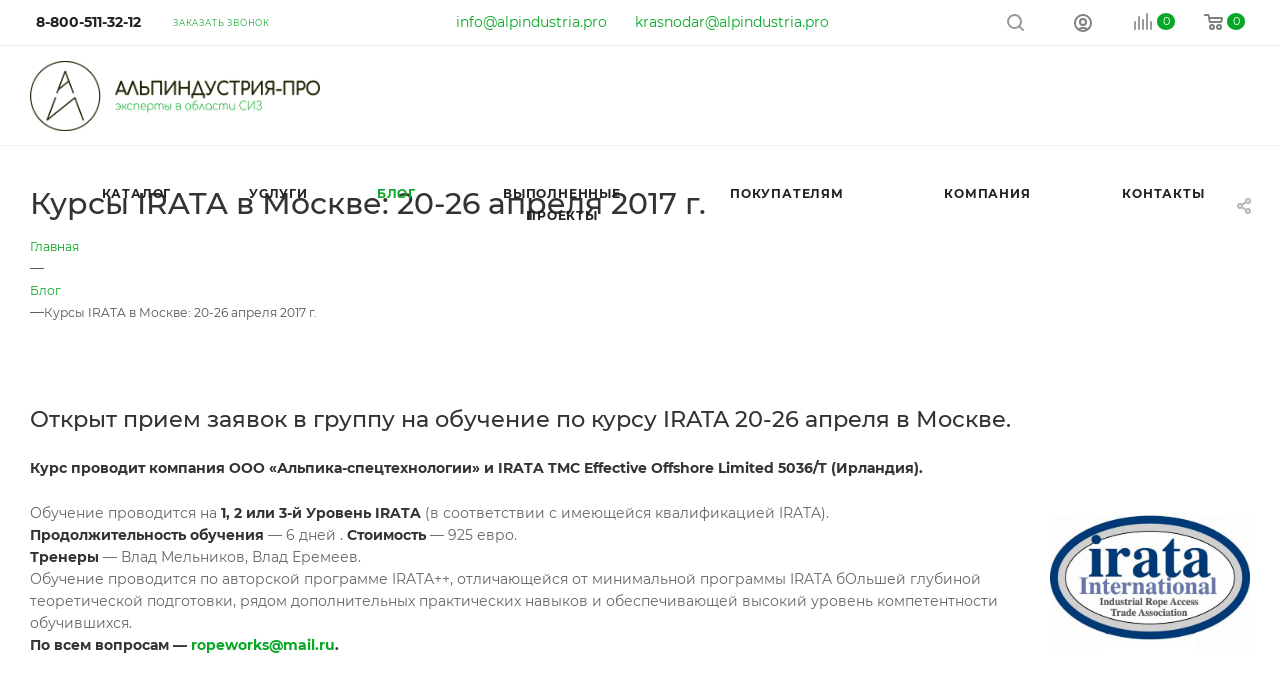

--- FILE ---
content_type: text/html; charset=UTF-8
request_url: https://alpindustria.pro/blog/sobytiya/kurs-irata-msk-alpika/
body_size: 41035
content:

    <!DOCTYPE html>
<html xmlns="http://www.w3.org/1999/xhtml" xml:lang="ru"
      lang="ru"  >
    <head><link rel="canonical" href="https://alpindustria.pro/blog/sobytiya/kurs-irata-msk-alpika/">
                <title>Курсы IRATA в Москве: 20-26 апреля 2017 г. | Блог | АльпИндустрия-ПРО</title>
        <meta name="viewport" content="initial-scale=1.0, width=device-width, maximum-scale=1" />
        <meta name="HandheldFriendly" content="true" />
        <meta name="yes" content="yes" />
        <meta name="apple-mobile-web-app-status-bar-style" content="black" />
        <meta name="SKYPE_TOOLBAR" content="SKYPE_TOOLBAR_PARSER_COMPATIBLE" />
                                                                                                                                        

                        <meta http-equiv="Content-Type" content="text/html; charset=UTF-8" />
<meta name="keywords" content="статьи по работе на высоте, работа на высоте, промышленный альпинизм, высотные работы" />
<meta name="description" content="Курсы IRATA в Москве: 20-26 апреля 2017 г.. Новости из области работы на высоте, анонсы соревнований и выставок. Информация об обучении и тренингах, которые проводят наши партнеры и друзья." />
<link href="/local/templates/aspro_max/components/bitrix/news/projects/style.css?17665695252995"  rel="stylesheet" />
<link href="/local/templates/aspro_max/css/animation/animate.min.css?176656952352789"  rel="stylesheet" />
<link href="/local/templates/aspro_max/css/animation/animation_ext.css?17665695234934"  rel="stylesheet" />
<link href="/local/templates/aspro_max/components/bitrix/news.detail/news/style.css?176656952441569"  rel="stylesheet" />
<link href="/local/templates/aspro_max/components/bitrix/news.list/news-list/style.css?176656952410569"  rel="stylesheet" />
<link href="/local/templates/aspro_max/css/jquery.fancybox.min.css?176656952313062"  rel="stylesheet" />
<link href="/local/templates/aspro_max/vendor/css/carousel/owl/owl.carousel.min.css?17665695253351"  rel="stylesheet" />
<link href="/local/templates/aspro_max/vendor/css/carousel/owl/owl.theme.default.min.css?17665695251013"  rel="stylesheet" />
<link href="/local/templates/aspro_max/vendor/css/carousel/swiper/swiper-bundle.min.css?176656952516494"  rel="stylesheet" />
<link href="/local/templates/aspro_max/css/slider.swiper.min.css?17665695232186"  rel="stylesheet" />
<link href="/local/templates/aspro_max/css/main_slider.min.css?176656952327739"  rel="stylesheet" />
<link href="/local/templates/aspro_max/css/out_of_production.min.css?17665695231147"  data-template-style="true"  rel="stylesheet" />
<link href="/local/templates/aspro_max/css/fonts/montserrat/css/montserrat.min.css?17665695235716"  data-template-style="true"  rel="stylesheet" />
<link href="/local/templates/aspro_max/css/blocks/dark-light-theme.css?17665695232648"  data-template-style="true"  rel="stylesheet" />
<link href="/local/templates/aspro_max/css/colored.css?17665695233527"  data-template-style="true"  rel="stylesheet" />
<link href="/local/templates/aspro_max/vendor/css/bootstrap.css?1766569525114216"  data-template-style="true"  rel="stylesheet" />
<link href="/local/templates/aspro_max/css/styles.css?1766569523198604"  data-template-style="true"  rel="stylesheet" />
<link href="/local/templates/aspro_max/css/blocks/blocks.css?176656952323511"  data-template-style="true"  rel="stylesheet" />
<link href="/local/templates/aspro_max/css/blocks/common.blocks/counter-state/counter-state.css?1766569523320"  data-template-style="true"  rel="stylesheet" />
<link href="/local/templates/aspro_max/css/menu.css?176656952387174"  data-template-style="true"  rel="stylesheet" />
<link href="/local/templates/aspro_max/css/catalog.css?176656952317353"  data-template-style="true"  rel="stylesheet" />
<link href="/local/templates/aspro_max/vendor/css/footable.standalone.min.css?176656952519590"  data-template-style="true"  rel="stylesheet" />
<link href="/local/templates/aspro_max/vendor/css/ripple.css?1766569525854"  data-template-style="true"  rel="stylesheet" />
<link href="/local/templates/aspro_max/css/stores.css?176656952310775"  data-template-style="true"  rel="stylesheet" />
<link href="/local/templates/aspro_max/css/yandex_map.css?17665695237688"  data-template-style="true"  rel="stylesheet" />
<link href="/local/templates/aspro_max/css/header_fixed.css?176656952312971"  data-template-style="true"  rel="stylesheet" />
<link href="/local/templates/aspro_max/ajax/ajax.css?1766569525326"  data-template-style="true"  rel="stylesheet" />
<link href="/local/templates/aspro_max/css/blocks/line-block.min.css?17665695234730"  data-template-style="true"  rel="stylesheet" />
<link href="/local/templates/aspro_max/components/bitrix/menu/top/style.css?1766569524204"  data-template-style="true"  rel="stylesheet" />
<link href="/local/templates/aspro_max/components/bitrix/breadcrumb/main/style.css?17665695242145"  data-template-style="true"  rel="stylesheet" />
<link href="/local/templates/aspro_max/css/footer.css?176656952336759"  data-template-style="true"  rel="stylesheet" />
<link href="/bitrix/components/aspro/marketing.popup/templates/max/style.css?17665697579099"  data-template-style="true"  rel="stylesheet" />
<link href="/local/templates/aspro_max/components/bitrix/search.title/fixed/style.css?176656952459"  data-template-style="true"  rel="stylesheet" />
<link href="/local/templates/aspro_max/css/searchtitle.css?176656952311981"  data-template-style="true"  rel="stylesheet" />
<link href="/local/templates/aspro_max/styles.css?176656952621523"  data-template-style="true"  rel="stylesheet" />
<link href="/local/templates/aspro_max/template_styles.css?1766569525487723"  data-template-style="true"  rel="stylesheet" />
<link href="/local/templates/aspro_max/css/header.css?176656952331868"  data-template-style="true"  rel="stylesheet" />
<link href="/local/templates/aspro_max/css/media.css?1766569523198567"  data-template-style="true"  rel="stylesheet" />
<link href="/local/templates/aspro_max/css/h1-medium.css?1766569523464"  data-template-style="true"  rel="stylesheet" />
<link href="/local/templates/aspro_max/themes/7/theme.css?176656952354655"  data-template-style="true"  rel="stylesheet" />
<link href="/local/templates/aspro_max/css/widths/width-1.css?17665695237372"  data-template-style="true"  rel="stylesheet" />
<link href="/local/templates/aspro_max/css/fonts/font-11.css?1766569523956"  data-template-style="true"  rel="stylesheet" />
<link href="/local/templates/aspro_max/css/custom.css?176656952312830"  data-template-style="true"  rel="stylesheet" />
<script>if(!window.BX)window.BX={};if(!window.BX.message)window.BX.message=function(mess){if(typeof mess==='object'){for(let i in mess) {BX.message[i]=mess[i];} return true;}};</script>
<script>(window.BX||top.BX).message({"JS_CORE_LOADING":"Загрузка...","JS_CORE_NO_DATA":"- Нет данных -","JS_CORE_WINDOW_CLOSE":"Закрыть","JS_CORE_WINDOW_EXPAND":"Развернуть","JS_CORE_WINDOW_NARROW":"Свернуть в окно","JS_CORE_WINDOW_SAVE":"Сохранить","JS_CORE_WINDOW_CANCEL":"Отменить","JS_CORE_WINDOW_CONTINUE":"Продолжить","JS_CORE_H":"ч","JS_CORE_M":"м","JS_CORE_S":"с","JSADM_AI_HIDE_EXTRA":"Скрыть лишние","JSADM_AI_ALL_NOTIF":"Показать все","JSADM_AUTH_REQ":"Требуется авторизация!","JS_CORE_WINDOW_AUTH":"Войти","JS_CORE_IMAGE_FULL":"Полный размер"});</script>
<script src="/bitrix/js/main/core/core.js?1766569564512406"></script>
<script>BX.Runtime.registerExtension({"name":"main.core","namespace":"BX","loaded":true});</script>
<script>BX.setJSList(["\/bitrix\/js\/main\/core\/core_ajax.js","\/bitrix\/js\/main\/core\/core_promise.js","\/bitrix\/js\/main\/polyfill\/promise\/js\/promise.js","\/bitrix\/js\/main\/loadext\/loadext.js","\/bitrix\/js\/main\/loadext\/extension.js","\/bitrix\/js\/main\/polyfill\/promise\/js\/promise.js","\/bitrix\/js\/main\/polyfill\/find\/js\/find.js","\/bitrix\/js\/main\/polyfill\/includes\/js\/includes.js","\/bitrix\/js\/main\/polyfill\/matches\/js\/matches.js","\/bitrix\/js\/ui\/polyfill\/closest\/js\/closest.js","\/bitrix\/js\/main\/polyfill\/fill\/main.polyfill.fill.js","\/bitrix\/js\/main\/polyfill\/find\/js\/find.js","\/bitrix\/js\/main\/polyfill\/matches\/js\/matches.js","\/bitrix\/js\/main\/polyfill\/core\/dist\/polyfill.bundle.js","\/bitrix\/js\/main\/core\/core.js","\/bitrix\/js\/main\/polyfill\/intersectionobserver\/js\/intersectionobserver.js","\/bitrix\/js\/main\/lazyload\/dist\/lazyload.bundle.js","\/bitrix\/js\/main\/polyfill\/core\/dist\/polyfill.bundle.js","\/bitrix\/js\/main\/parambag\/dist\/parambag.bundle.js"]);
</script>
<script>BX.Runtime.registerExtension({"name":"pull.protobuf","namespace":"BX","loaded":true});</script>
<script>BX.Runtime.registerExtension({"name":"rest.client","namespace":"window","loaded":true});</script>
<script>(window.BX||top.BX).message({"pull_server_enabled":"Y","pull_config_timestamp":1752479141,"shared_worker_allowed":"Y","pull_guest_mode":"N","pull_guest_user_id":0,"pull_worker_mtime":1766569559});(window.BX||top.BX).message({"PULL_OLD_REVISION":"Для продолжения корректной работы с сайтом необходимо перезагрузить страницу."});</script>
<script>BX.Runtime.registerExtension({"name":"pull.client","namespace":"BX","loaded":true});</script>
<script>BX.Runtime.registerExtension({"name":"pull","namespace":"window","loaded":true});</script>
<script>BX.Runtime.registerExtension({"name":"aspro_bootstrap","namespace":"window","loaded":true});</script>
<script>BX.Runtime.registerExtension({"name":"aspro_logo","namespace":"window","loaded":true});</script>
<script>BX.Runtime.registerExtension({"name":"aspro_jquery.validate","namespace":"window","loaded":true});</script>
<script>BX.Runtime.registerExtension({"name":"aspro_validate","namespace":"window","loaded":true});</script>
<script>BX.Runtime.registerExtension({"name":"aspro_jquery.uniform","namespace":"window","loaded":true});</script>
<script>BX.Runtime.registerExtension({"name":"aspro_line_block","namespace":"window","loaded":true});</script>
<script>BX.Runtime.registerExtension({"name":"aspro_mega_menu","namespace":"window","loaded":true});</script>
<script>BX.Runtime.registerExtension({"name":"aspro_fancybox","namespace":"window","loaded":true});</script>
<script>BX.Runtime.registerExtension({"name":"aspro_owl_carousel","namespace":"window","loaded":true});</script>
<script>BX.Runtime.registerExtension({"name":"aspro_swiper_init","namespace":"window","loaded":true});</script>
<script>BX.Runtime.registerExtension({"name":"aspro_swiper","namespace":"window","loaded":true});</script>
<script>BX.Runtime.registerExtension({"name":"aspro_swiper_main_styles","namespace":"window","loaded":true});</script>
<script>(window.BX||top.BX).message({"CT_BST_SEARCH_BUTTON2":"Найти","SEARCH_IN_SITE_FULL":"По всему сайту","SEARCH_IN_SITE":"Везде","SEARCH_IN_CATALOG_FULL":"По каталогу","SEARCH_IN_CATALOG":"Каталог"});</script>
<script>BX.Runtime.registerExtension({"name":"aspro_searchtitle","namespace":"window","loaded":true});</script>
<script type="extension/settings" data-extension="currency.currency-core">{"region":"ru"}</script>
<script>BX.Runtime.registerExtension({"name":"currency.currency-core","namespace":"BX.Currency","loaded":true});</script>
<script>BX.Runtime.registerExtension({"name":"currency","namespace":"window","loaded":true});</script>
<script>(window.BX||top.BX).message({"LANGUAGE_ID":"ru","FORMAT_DATE":"DD.MM.YYYY","FORMAT_DATETIME":"DD.MM.YYYY HH:MI:SS","COOKIE_PREFIX":"BITRIX_SM","SERVER_TZ_OFFSET":"10800","UTF_MODE":"Y","SITE_ID":"s1","SITE_DIR":"\/","USER_ID":"","SERVER_TIME":1769495685,"USER_TZ_OFFSET":0,"USER_TZ_AUTO":"Y","bitrix_sessid":"ad9b5bafd114112b969d54ee6d25eed1"});</script>

<script src="/bitrix/js/pull/protobuf/protobuf.js?1766569559274055"></script>
<script src="/bitrix/js/pull/protobuf/model.js?176656955970928"></script>
<script src="/bitrix/js/rest/client/rest.client.js?176656954517414"></script>
<script src="/bitrix/js/pull/client/pull.client.js?176656955983861"></script>
<script src="/bitrix/js/main/ajax.js?176656956035509"></script>
<script src="/bitrix/js/currency/currency-core/dist/currency-core.bundle.js?17665695578800"></script>
<script src="/bitrix/js/currency/core_currency.js?17665695571181"></script>
<script>
					(function () {
						"use strict";
						var counter = function ()
						{
							var cookie = (function (name) {
								var parts = ("; " + document.cookie).split("; " + name + "=");
								if (parts.length == 2) {
									try {return JSON.parse(decodeURIComponent(parts.pop().split(";").shift()));}
									catch (e) {}
								}
							})("BITRIX_CONVERSION_CONTEXT_s1");
							if (cookie && cookie.EXPIRE >= BX.message("SERVER_TIME"))
								return;
							var request = new XMLHttpRequest();
							request.open("POST", "/bitrix/tools/conversion/ajax_counter.php", true);
							request.setRequestHeader("Content-type", "application/x-www-form-urlencoded");
							request.send(
								"SITE_ID="+encodeURIComponent("s1")+
								"&sessid="+encodeURIComponent(BX.bitrix_sessid())+
								"&HTTP_REFERER="+encodeURIComponent(document.referrer)
							);
						};
						if (window.frameRequestStart === true)
							BX.addCustomEvent("onFrameDataReceived", counter);
						else
							BX.ready(counter);
					})();
				</script>
<script>BX.message({'PORTAL_WIZARD_NAME':'Аспро: Максимум - интернет-магазин','PORTAL_WIZARD_DESC':'Аспро: Максимум - интернет магазин с поддержкой современных технологий: BigData, композитный сайт, фасетный поиск, адаптивная верстка','ASPRO_MAX_MOD_INST_OK':'Поздравляем, модуль «Аспро: Максимум - интернет-магазин» успешно установлен!<br />\nДля установки готового сайта, пожалуйста перейдите <a href=\'/bitrix/admin/wizard_list.php?lang=ru\'>в список мастеров<\/a> <br />и выберите пункт «Установить» в меню мастера aspro:max','ASPRO_MAX_MOD_UNINST_OK':'Удаление модуля успешно завершено','ASPRO_MAX_SCOM_INSTALL_NAME':'Аспро: Максимум - интернет-магазин','ASPRO_MAX_SCOM_INSTALL_DESCRIPTION':'Мастер создания интернет-магазина «Аспро: Максимум - интернет-магазин»','ASPRO_MAX_SCOM_INSTALL_TITLE':'Установка модуля \"Аспро: Максимум\"','ASPRO_MAX_SCOM_UNINSTALL_TITLE':'Удаление модуля \"Аспро: Максимум\"','ASPRO_MAX_SPER_PARTNER':'Аспро','ASPRO_MAX_PARTNER_URI':'http://www.aspro.ru','OPEN_WIZARDS_LIST':'Открыть список мастеров','ASPRO_MAX_INSTALL_SITE':'Установить готовый сайт','PHONE':'Телефон','FAST_VIEW':'Быстрый просмотр','TABLES_SIZE_TITLE':'Подбор размера','SOCIAL':'Социальные сети','DESCRIPTION':'Описание магазина','ITEMS':'Товары','LOGO':'Логотип','REGISTER_INCLUDE_AREA':'Текст о регистрации','AUTH_INCLUDE_AREA':'Текст об авторизации','FRONT_IMG':'Изображение компании','EMPTY_CART':'пуста','CATALOG_VIEW_MORE':'... Показать все','CATALOG_VIEW_LESS':'... Свернуть','JS_REQUIRED':'Заполните это поле','JS_FORMAT':'Неверный формат','JS_FILE_EXT':'Недопустимое расширение файла','JS_PASSWORD_COPY':'Пароли не совпадают','JS_PASSWORD_LENGTH':'Минимум 6 символов','JS_ERROR':'Неверно заполнено поле','JS_FILE_SIZE':'Максимальный размер 5мб','JS_FILE_BUTTON_NAME':'Выберите файл','JS_FILE_DEFAULT':'Прикрепите файл','JS_DATE':'Некорректная дата','JS_DATETIME':'Некорректная дата/время','JS_REQUIRED_LICENSES':'Согласитесь с условиями','JS_REQUIRED_OFFER':'Согласитесь с условиями','LICENSE_PROP':'Согласие на обработку персональных данных','LOGIN_LEN':'Введите минимум {0} символа','FANCY_CLOSE':'Закрыть','FANCY_NEXT':'Следующий','FANCY_PREV':'Предыдущий','TOP_AUTH_REGISTER':'Регистрация','CALLBACK':'Заказать звонок','ASK':'Задать вопрос','REVIEW':'Оставить отзыв','S_CALLBACK':'Заказать звонок','UNTIL_AKC':'До конца акции','TITLE_QUANTITY_BLOCK':'Остаток','TITLE_QUANTITY':'шт','TOTAL_SUMM_ITEM':'Общая стоимость ','SUBSCRIBE_SUCCESS':'Вы успешно подписались','RECAPTCHA_TEXT':'Подтвердите, что вы не робот','JS_RECAPTCHA_ERROR':'Пройдите проверку','COUNTDOWN_SEC':'сек','COUNTDOWN_MIN':'мин','COUNTDOWN_HOUR':'час','COUNTDOWN_DAY0':'дн','COUNTDOWN_DAY1':'дн','COUNTDOWN_DAY2':'дн','COUNTDOWN_WEAK0':'Недель','COUNTDOWN_WEAK1':'Неделя','COUNTDOWN_WEAK2':'Недели','COUNTDOWN_MONTH0':'Месяцев','COUNTDOWN_MONTH1':'Месяц','COUNTDOWN_MONTH2':'Месяца','COUNTDOWN_YEAR0':'Лет','COUNTDOWN_YEAR1':'Год','COUNTDOWN_YEAR2':'Года','COUNTDOWN_COMPACT_SEC':'с','COUNTDOWN_COMPACT_MIN':'м','COUNTDOWN_COMPACT_HOUR':'ч','COUNTDOWN_COMPACT_DAY':'д','COUNTDOWN_COMPACT_WEAK':'н','COUNTDOWN_COMPACT_MONTH':'м','COUNTDOWN_COMPACT_YEAR0':'л','COUNTDOWN_COMPACT_YEAR1':'г','CATALOG_PARTIAL_BASKET_PROPERTIES_ERROR':'Заполнены не все свойства у добавляемого товара','CATALOG_EMPTY_BASKET_PROPERTIES_ERROR':'Выберите свойства товара, добавляемые в корзину в параметрах компонента','CATALOG_ELEMENT_NOT_FOUND':'Элемент не найден','ERROR_ADD2BASKET':'Ошибка добавления товара в корзину','CATALOG_SUCCESSFUL_ADD_TO_BASKET':'Успешное добавление товара в корзину','ERROR_BASKET_TITLE':'Ошибка корзины','ERROR_BASKET_PROP_TITLE':'Выберите свойства, добавляемые в корзину','ERROR_BASKET_BUTTON':'Выбрать','BASKET_TOP':'Корзина в шапке','ERROR_ADD_DELAY_ITEM':'Ошибка отложенной корзины','VIEWED_TITLE':'Ранее вы смотрели','VIEWED_BEFORE':'Ранее вы смотрели','BEST_TITLE':'Лучшие предложения','CT_BST_SEARCH_BUTTON':'Поиск','CT_BST_SEARCH2_BUTTON':'Найти','BASKET_PRINT_BUTTON':'Распечатать','BASKET_CLEAR_ALL_BUTTON':'Очистить','BASKET_QUICK_ORDER_BUTTON':'Быстрый заказ','BASKET_CONTINUE_BUTTON':'Продолжить покупки','BASKET_ORDER_BUTTON':'Оформить заказ','SHARE_BUTTON':'Поделиться','BASKET_CHANGE_TITLE':'Ваш заказ','BASKET_CHANGE_LINK':'Изменить','MORE_INFO_SKU':'Купить','FROM':'от','BEFORE':'до','TITLE_BLOCK_VIEWED_NAME':'Ранее вы смотрели','T_BASKET':'Корзина','FILTER_EXPAND_VALUES':'Показать все','FILTER_HIDE_VALUES':'Свернуть','FULL_ORDER':'Полный заказ','CUSTOM_COLOR_CHOOSE':'Выбрать','CUSTOM_COLOR_CANCEL':'Отмена','S_MOBILE_MENU':'Меню','MAX_T_MENU_BACK':'Назад','MAX_T_MENU_CALLBACK':'Обратная связь','MAX_T_MENU_CONTACTS_TITLE':'Будьте на связи','SEARCH_TITLE':'Поиск','SOCIAL_TITLE':'Оставайтесь на связи','HEADER_SCHEDULE':'Время работы','SEO_TEXT':'SEO описание','COMPANY_IMG':'Картинка компании','COMPANY_TEXT':'Описание компании','CONFIG_SAVE_SUCCESS':'Настройки сохранены','CONFIG_SAVE_FAIL':'Ошибка сохранения настроек','ITEM_ECONOMY':'Экономия','ITEM_ARTICLE':'Артикул: ','JS_FORMAT_ORDER':'имеет неверный формат','JS_BASKET_COUNT_TITLE':'В корзине товаров на SUMM','POPUP_VIDEO':'Видео','POPUP_GIFT_TEXT':'Нашли что-то особенное? Намекните другу о подарке!','ORDER_FIO_LABEL':'Ф.И.О.','ORDER_PHONE_LABEL':'Телефон','ORDER_REGISTER_BUTTON':'Регистрация','PRICES_TYPE':'Варианты цен','FILTER_HELPER_VALUES':' знач.','SHOW_MORE_SCU_MAIN':'Еще #COUNT#','SHOW_MORE_SCU_1':'предложение','SHOW_MORE_SCU_2':'предложения','SHOW_MORE_SCU_3':'предложений','PARENT_ITEM_NOT_FOUND':'Не найден основной товар для услуги в корзине. Обновите страницу и попробуйте снова.'})</script>
<link href="" data-skip-moving="true" rel="stylesheet">
<meta name="theme-color" content="#08a826">
<style>:root{--theme-base-color: #08a826;--theme-base-opacity-color: #08a8261a;--theme-base-color-hue:131;--theme-base-color-saturation:91%;--theme-base-color-lightness:35%;}</style>
<style>html {--theme-page-width: 1700px;--theme-page-width-padding: 30px}</style>
<script src="/local/templates/aspro_max/js/observer.js" async defer></script>
<script data-skip-moving="true">window.lazySizesConfig = window.lazySizesConfig || {};lazySizesConfig.loadMode = 1;lazySizesConfig.expand = 200;lazySizesConfig.expFactor = 1;lazySizesConfig.hFac = 0.1;window.lazySizesConfig.loadHidden = false;window.lazySizesConfig.lazyClass = "lazy";</script>
<script src="/local/templates/aspro_max/js/ls.unveilhooks.min.js" data-skip-moving="true" defer></script>
<script src="/local/templates/aspro_max/js/lazysizes.min.js" data-skip-moving="true" defer></script>
<link href="/local/templates/aspro_max/css/print.css?176656952323580" data-template-style="true" rel="stylesheet" media="print">
                    <script src=""></script>
                    <script data-skip-moving="true" src="/bitrix/js/main/jquery/jquery-2.2.4.min.js"></script>
                    <script data-skip-moving="true" src="/local/templates/aspro_max/js/speed.min.js?=1766569523"></script>
<link rel="shortcut icon" href="/favicon.svg" type="image/svg+xml" />
<link rel="apple-touch-icon" sizes="180x180" href="/upload/dev2fun.imagecompress/webp/CMax/235/90t5pzdud0iee8gnnmxovtnpiarkgo8o.webp" />
<meta property="og:description" content="Курсы IRATA в Москве: 20-26 апреля 2017 г.. Новости из области работы на высоте, анонсы соревнований и выставок. Информация об обучении и тренингах, которые проводят наши партнеры и друзья." />
<meta property="og:image" content="https://alpindustria.pro/upload/dev2fun.imagecompress/webp/iblock/8c8/8c888991924d8c2ec8e269707748355c.webp" />
<link rel="image_src" href="https://alpindustria.pro/upload/dev2fun.imagecompress/webp/iblock/8c8/8c888991924d8c2ec8e269707748355c.webp"  />
<meta property="og:title" content="Курсы IRATA в Москве: 20-26 апреля 2017 г. | Блог | АльпИндустрия-ПРО" />
<meta property="og:type" content="website" />
<meta property="og:url" content="https://alpindustria.pro/blog/sobytiya/kurs-irata-msk-alpika/" />
<script src="/local/templates/aspro_max/js/fetch/bottom_panel.js?17665695231144" defer=""></script>

<script src="/local/templates/aspro_max/vendor/js/velocity/velocity.js?176656952544791"></script>
<script src="/local/templates/aspro_max/vendor/js/velocity/velocity.ui.js?176656952513257"></script>
<script src="/local/templates/aspro_max/js/jquery.mobile.custom.touch.js?176656952313930"></script>
<script src="/local/templates/aspro_max/js/jquery.mobile.custom.touch.min.js?17665695237784"></script>
<script src="/local/templates/aspro_max/js/jquery.inputmask.bundle.min.js?1766569523118400"></script>
<script src="/local/templates/aspro_max/js/jquery.dotdotdot.min.js?17665695235908"></script>
<script src="/local/templates/aspro_max/vendor/js/jquery.appear.js?17665695253188"></script>
<script src="/local/templates/aspro_max/js/scrollTabs.js?176656952312625"></script>
<script src="/local/templates/aspro_max/js/jquery.mCustomScrollbar.js?176656952394214"></script>
<script src="/local/templates/aspro_max/js/jqModal.js?176656952311178"></script>
<script src="/local/templates/aspro_max/js/xzoom.js?176656952329854"></script>
<script src="/local/templates/aspro_max/js/xzoom.min.js?176656952313103"></script>
<script src="/local/templates/aspro_max/js/equalize.min.js?1766569523588"></script>
<script src="/local/templates/aspro_max/js/jquery.ikSelect.js?176656952332083"></script>
<script src="/local/templates/aspro_max/js/jquery.ikSelect.min.js?176656952322426"></script>
<script src="/local/templates/aspro_max/js/out_of_production.min.js?17665695231006"></script>
<script src="/local/templates/aspro_max/vendor/js/bootstrap.js?176656952527908"></script>
<script src="/local/templates/aspro_max/js/jquery.actual.min.js?17665695231251"></script>
<script src="/local/templates/aspro_max/vendor/js/jquery.bxslider.js?176656952566080"></script>
<script src="/local/templates/aspro_max/vendor/js/ripple.js?17665695254702"></script>
<script src="/local/templates/aspro_max/js/browser.js?17665695231032"></script>
<script src="/local/templates/aspro_max/vendor/js/moment.min.js?176656952534436"></script>
<script src="/local/templates/aspro_max/vendor/js/footable.js?1766569525275478"></script>
<script src="/local/templates/aspro_max/vendor/js/sticky-sidebar.js?176656952525989"></script>
<script src="/local/templates/aspro_max/js/jquery.alphanumeric.js?17665695231972"></script>
<script src="/local/templates/aspro_max/js/jquery.cookie.js?17665695233066"></script>
<script src="/local/templates/aspro_max/js/mobile.js?176656952327890"></script>
<script src="/local/templates/aspro_max/js/main.js?1769438310394143"></script>
<script src="/local/templates/aspro_max/js/blocks/blocks.js?176656952312533"></script>
<script src="/local/templates/aspro_max/js/logo.min.js?17665695233490"></script>
<script src="/local/templates/aspro_max/js/autoload/item-action.js?176656952316380"></script>
<script src="/local/templates/aspro_max/js/autoload/select_offer_load.js?17665695231193"></script>
<script src="/local/templates/aspro_max/js/jquery.validate.js?176656952339131"></script>
<script src="/local/templates/aspro_max/js/jquery.uniform.min.js?17665695238308"></script>
<script src="/bitrix/components/bitrix/search.title/script.js?176656978710542"></script>
<script src="/local/templates/aspro_max/components/bitrix/search.title/mega_menu/script.js?176656952410313"></script>
<script src="/local/templates/aspro_max/components/bitrix/menu/top/script.js?176656952436"></script>
<script src="/local/templates/aspro_max/js/mega_menu.js?17665695231023"></script>
<script src="/local/templates/aspro_max/components/bitrix/menu/bottom/script.js?1766569525789"></script>
<script src="/local/templates/aspro_max/components/bitrix/search.title/fixed/script.js?176656952410790"></script>
<script src="/local/templates/aspro_max/js/searchtitle.js?17665695231367"></script>
<script src="/local/templates/aspro_max/js/custom.js?1766569523532"></script>
<script src="/local/templates/aspro_max/components/bitrix/news/projects/script.js?17665695251034"></script>
<script src="/local/templates/aspro_max/components/bitrix/news.detail/news/script.js?17665695242184"></script>
<script src="/local/templates/aspro_max/components/bitrix/news.list/news-list/script.js?17665695241202"></script>
<script src="/local/templates/aspro_max/js/jquery.fancybox.min.js?176656952367390"></script>
<script src="/local/templates/aspro_max/vendor/js/carousel/owl/owl.carousel.min.js?176656952544743"></script>
<script src="/local/templates/aspro_max/js/slider.swiper.min.js?17665695231407"></script>
<script src="/local/templates/aspro_max/vendor/js/carousel/swiper/swiper-bundle.min.js?176656952596303"></script>
                <style>html {--theme-items-gap:32px;--fixed-header:80px;}</style>        
<meta name="yandex-verification" content="1ee9b6ca3f34029c" />
<meta name="yandex-verification" content="3f42bde293728ab3" />        
        
        
        <!-- Yandex.Metrika counter -->
        <!--<script >
           (function(m,e,t,r,i,k,a){m[i]=m[i]||function(){(m[i].a=m[i].a||[]).push(arguments)};
           m[i].l=1*new Date();
           for (var j = 0; j < document.scripts.length; j++) {if (document.scripts[j].src === r) { return; }}
           k=e.createElement(t),a=e.getElementsByTagName(t)[0],k.async=1,k.src=r,a.parentNode.insertBefore(k,a)})
           (window, document, "script", "https://mc.yandex.ru/metrika/tag.js", "ym");
           ym(39260460, "init", {
                clickmap:true,
                trackLinks:true,
                accurateTrackBounce:true,
                ecommerce:"dataLayer"
           });
        </script>
        <noscript><div><img data-lazyload class="lazy " src="[data-uri]" data-src="https://mc.yandex.ru/watch/39260460" style="position:absolute; left:-9999px;" alt="" /></div></noscript>-->
        <!-- /Yandex.Metrika counter -->

        <!-- Yandex.Metrika counter -->
        <script>
            (function(m,e,t,r,i,k,a){
                m[i]=m[i]||function(){(m[i].a=m[i].a||[]).push(arguments)};
                m[i].l=1*new Date();
                for (var j = 0; j < document.scripts.length; j++) {if (document.scripts[j].src === r) { return; }}
                k=e.createElement(t),a=e.getElementsByTagName(t)[0],k.async=1,k.src=r,a.parentNode.insertBefore(k,a)
            })(window, document,'script','https://mc.yandex.ru/metrika/tag.js?id=39260460', 'ym');
            ym(39260460, 'init', {ssr:true, webvisor:true, clickmap:true, ecommerce:"dataLayer", accurateTrackBounce:true, trackLinks:true});
        </script>
        <noscript><div><img data-lazyload class="lazy " src="[data-uri]" data-src="https://mc.yandex.ru/watch/39260460" style="position:absolute; left:-9999px;" alt="" /></div></noscript>
        <!-- /Yandex.Metrika counter -->
        
    </head>
<body class=" site_s1  fill_bg_n catalog-delayed-btn-N theme-light"
      id="main" data-site="/">

	<div id="panel"></div>

		<!--'start_frame_cache_basketitems-component-block'-->												<div id="ajax_basket"></div>
					<!--'end_frame_cache_basketitems-component-block'-->								<div class="cd-modal-bg"></div>
		<script data-skip-moving="true">var solutionName = 'arMaxOptions';</script>
		<script src="/local/templates/aspro_max/js/setTheme.php?site_id=s1&site_dir=/" data-skip-moving="true"></script>
		<script>window.onload=function(){window.basketJSParams = window.basketJSParams || [];window.dataLayer = window.dataLayer || [];}
		BX.message({'MIN_ORDER_PRICE_TEXT':'<b>Минимальная сумма заказа #PRICE#<\/b><br/>Пожалуйста, добавьте еще товаров в корзину','LICENSES_TEXT':'Я согласен на <a href=\"/include/licenses_detail.php\" target=\"_blank\">обработку персональных данных<\/a>'});
		arAsproOptions.PAGES.FRONT_PAGE = window[solutionName].PAGES.FRONT_PAGE = "";arAsproOptions.PAGES.BASKET_PAGE = window[solutionName].PAGES.BASKET_PAGE = "";arAsproOptions.PAGES.ORDER_PAGE = window[solutionName].PAGES.ORDER_PAGE = "";arAsproOptions.PAGES.PERSONAL_PAGE = window[solutionName].PAGES.PERSONAL_PAGE = "";arAsproOptions.PAGES.CATALOG_PAGE = window[solutionName].PAGES.CATALOG_PAGE = "";</script>
<div class="wrapper1  header_bgcolored long_header  high_one_row_header basket_normal basket_fill_WHITE side_LEFT block_side_NORMAL catalog_icons_N banner_auto with_fast_view mheader-v1 header-v14 header-font-lower_N regions_N title_position_LEFT footer-v4 front-vindex1 mfixed_Y mfixed_view_scroll_top title-v3 lazy_Y with_phones compact-catalog normal-catalog-img landing-normal big-banners-mobile-normal bottom-icons-panel-N compact-breadcrumbs-N catalog-delayed-btn-N  ">

<div class="mega_fixed_menu scrollblock">
	<div class="maxwidth-theme">
		<svg class="svg svg-close" width="14" height="14" viewBox="0 0 14 14">
		  <path data-name="Rounded Rectangle 568 copy 16" d="M1009.4,953l5.32,5.315a0.987,0.987,0,0,1,0,1.4,1,1,0,0,1-1.41,0L1008,954.4l-5.32,5.315a0.991,0.991,0,0,1-1.4-1.4L1006.6,953l-5.32-5.315a0.991,0.991,0,0,1,1.4-1.4l5.32,5.315,5.31-5.315a1,1,0,0,1,1.41,0,0.987,0.987,0,0,1,0,1.4Z" transform="translate(-1001 -946)"></path>
		</svg>
		<i class="svg svg-close mask arrow"></i>
		<div class="row">
			<div class="col-md-9">
				<div class="left_menu_block">
					<div class="logo_block flexbox flexbox--row align-items-normal">
						<div class="logo">
							<a href="/"><img src="/upload/dev2fun.imagecompress/webp/CMax/654/zm466rvis99stlg2gnig003lxr3ltemm.webp" alt="АльпИндустрия-ПРО" title="АльпИндустрия-ПРО" data-src="" /></a>						</div>
						<div class="top-description addr">
													</div>
					</div>
					<div class="search_block">
						<div class="search_wrap">
							<div class="search-block">
												<div class="search-wrapper">
				<div id="title-search_mega_menu">
					<form action="/catalog/" class="search">
						<div class="search-input-div">
							<input class="search-input" id="title-search-input_mega_menu" type="text" name="q" value="" placeholder="Поиск" size="20" maxlength="50" autocomplete="off" />
						</div>
						<div class="search-button-div">
							<button class="btn btn-search" type="submit" name="s" value="Найти"><i class="svg inline  svg-inline-search2" aria-hidden="true" ><svg class="" width="17" height="17" viewBox="0 0 17 17" aria-hidden="true"><path class="cls-1" d="M16.709,16.719a1,1,0,0,1-1.412,0l-3.256-3.287A7.475,7.475,0,1,1,15,7.5a7.433,7.433,0,0,1-1.549,4.518l3.258,3.289A1,1,0,0,1,16.709,16.719ZM7.5,2A5.5,5.5,0,1,0,13,7.5,5.5,5.5,0,0,0,7.5,2Z"></path></svg></i></button>
							<span class="close-block inline-search-hide"><span class="svg svg-close close-icons"></span></span>
						</div>
					</form>
				</div>
			</div>
	<script>
	var jsControl = new JCTitleSearch3({
		//'WAIT_IMAGE': '/bitrix/themes/.default/images/wait.gif',
		'AJAX_PAGE' : '/blog/sobytiya/kurs-irata-msk-alpika/',
		'CONTAINER_ID': 'title-search_mega_menu',
		'INPUT_ID': 'title-search-input_mega_menu',
		'INPUT_ID_TMP': 'title-search-input_mega_menu',
		'MIN_QUERY_LEN': 2
	});
</script>							</div>
						</div>
					</div>
										<!-- noindex -->

	<div class="burger_menu_wrapper">
		
			<div class="top_link_wrapper">
				<div class="menu-item dropdown catalog wide_menu  ">
					<div class="wrap">
						<a class="dropdown-toggle" href="/catalog/">
							<div class="link-title color-theme-hover">
																Каталог							</div>
						</a>
													<span class="tail"></span>
							<div class="burger-dropdown-menu row">
								<div class="menu-wrapper" >
									
																														<div class="col-md-4 dropdown-submenu  has_img">
																						<a href="/catalog/strakhovochnye_privyazi/" class="color-theme-hover" title="Страховочные привязи">
												<span class="name option-font-bold">Страховочные привязи</span>
											</a>
																								<div class="burger-dropdown-menu toggle_menu">
																																									<div class="menu-item   ">
															<a href="/catalog/strakhovochnye_privyazi/kombinirovannye_strakhovochnye_privyazi/" title="Комбинированные страховочные привязи">
																<span class="name color-theme-hover">Комбинированные страховочные привязи</span>
															</a>
																													</div>
																																									<div class="menu-item   ">
															<a href="/catalog/strakhovochnye_privyazi/strakhovochnye_privyazi_i_privyazi_dlya_pozitsionirovaniya/" title="Страховочные привязи и привязи для позиционирования">
																<span class="name color-theme-hover">Страховочные привязи и привязи для позиционирования</span>
															</a>
																													</div>
																																									<div class="menu-item   ">
															<a href="/catalog/strakhovochnye_privyazi/privyazi-dlya-polozheniya-sidya/" title="Привязи для положения сидя">
																<span class="name color-theme-hover">Привязи для положения сидя</span>
															</a>
																													</div>
																																									<div class="menu-item   ">
															<a href="/catalog/strakhovochnye_privyazi/naplechnye-remni/" title="Наплечные ремни">
																<span class="name color-theme-hover">Наплечные ремни</span>
															</a>
																													</div>
																																									<div class="menu-item   ">
															<a href="/catalog/strakhovochnye_privyazi/rabochie-sidenya/" title="Рабочие сиденья">
																<span class="name color-theme-hover">Рабочие сиденья</span>
															</a>
																													</div>
																																									<div class="menu-item   ">
															<a href="/catalog/strakhovochnye_privyazi/aksessuary_k_privyazyam/" title="Аксессуары к привязям">
																<span class="name color-theme-hover">Аксессуары к привязям</span>
															</a>
																													</div>
																									</div>
																					</div>
									
																														<div class="col-md-4 dropdown-submenu  has_img">
																						<a href="/catalog/ankernye-ustroystva/" class="color-theme-hover" title="Анкерные устройства">
												<span class="name option-font-bold">Анкерные устройства</span>
											</a>
																								<div class="burger-dropdown-menu toggle_menu">
																																									<div class="menu-item   ">
															<a href="/catalog/ankernye-ustroystva/statsionarnye_ankernye_linii/" title="Стационарные анкерные линии">
																<span class="name color-theme-hover">Стационарные анкерные линии</span>
															</a>
																													</div>
																																									<div class="menu-item   ">
															<a href="/catalog/ankernye-ustroystva/vremennye_gibkie_ankernye_linii_gal/" title="Временные гибкие анкерные линии">
																<span class="name color-theme-hover">Временные гибкие анкерные линии</span>
															</a>
																													</div>
																																									<div class="menu-item   ">
															<a href="/catalog/ankernye-ustroystva/perenosnye-ankernye-ustroystva/" title="Переносные анкерные устройства">
																<span class="name color-theme-hover">Переносные анкерные устройства</span>
															</a>
																													</div>
																																									<div class="menu-item   ">
															<a href="/catalog/ankernye-ustroystva/statsionarnye-ankernye-ustroystva/" title="Стационарные анкерные устройства">
																<span class="name color-theme-hover">Стационарные анкерные устройства</span>
															</a>
																													</div>
																																									<div class="menu-item   ">
															<a href="/catalog/ankernye-ustroystva/opornye_konstruktsii/" title="Опорные конструкции">
																<span class="name color-theme-hover">Опорные конструкции</span>
															</a>
																													</div>
																																									<div class="menu-item   ">
															<a href="/catalog/ankernye-ustroystva/instalyatsionnoe-oborudovanie/" title="Инсталляционное оборудование">
																<span class="name color-theme-hover">Инсталляционное оборудование</span>
															</a>
																													</div>
																																									<div class="menu-item   ">
															<a href="/catalog/ankernye-ustroystva/takelazhnoe-oborudovanie/" title="Такелажное оборудование">
																<span class="name color-theme-hover">Такелажное оборудование</span>
															</a>
																													</div>
																									</div>
																					</div>
									
																														<div class="col-md-4 dropdown-submenu  has_img">
																						<a href="/catalog/strakhovochnye_verevki_kanaty/" class="color-theme-hover" title="Страховочные веревки (канаты)">
												<span class="name option-font-bold">Страховочные веревки (канаты)</span>
											</a>
																								<div class="burger-dropdown-menu toggle_menu">
																																									<div class="menu-item   ">
															<a href="/catalog/strakhovochnye_verevki_kanaty/staticheskie-verevki-kanaty/" title="Статические веревки (канаты)">
																<span class="name color-theme-hover">Статические веревки (канаты)</span>
															</a>
																													</div>
																																									<div class="menu-item   ">
															<a href="/catalog/strakhovochnye_verevki_kanaty/dinamicheskie_verevki_kanaty/" title="Динамические веревки (канаты)">
																<span class="name color-theme-hover">Динамические веревки (канаты)</span>
															</a>
																													</div>
																																									<div class="menu-item   ">
															<a href="/catalog/strakhovochnye_verevki_kanaty/gibkie-ankernye-linii/" title="Гибкие анкерные линии (ГАЛ)">
																<span class="name color-theme-hover">Гибкие анкерные линии (ГАЛ)</span>
															</a>
																													</div>
																																									<div class="menu-item   ">
															<a href="/catalog/strakhovochnye_verevki_kanaty/repshnury-vspomogatelnye-shnury/" title="Репшнуры (вспомогательные шнуры)">
																<span class="name color-theme-hover">Репшнуры (вспомогательные шнуры)</span>
															</a>
																													</div>
																																									<div class="menu-item   ">
															<a href="/catalog/strakhovochnye_verevki_kanaty/protektory-dlya-verevki/" title="Протекторы для веревки">
																<span class="name color-theme-hover">Протекторы для веревки</span>
															</a>
																													</div>
																									</div>
																					</div>
									
																														<div class="col-md-4 dropdown-submenu  has_img">
																						<a href="/catalog/karabiny-soedinitelnye-elementy/" class="color-theme-hover" title="Карабины и соединительные элементы">
												<span class="name option-font-bold">Карабины и соединительные элементы</span>
											</a>
																								<div class="burger-dropdown-menu toggle_menu">
																																									<div class="menu-item   ">
															<a href="/catalog/karabiny-soedinitelnye-elementy/bazovye-karabiny-tip-b/" title="Базовые карабины (тип B)">
																<span class="name color-theme-hover">Базовые карабины (тип B)</span>
															</a>
																													</div>
																																									<div class="menu-item   ">
															<a href="/catalog/karabiny-soedinitelnye-elementy/ankernye-karabiny-tip-a/" title="Анкерные карабины (тип A)">
																<span class="name color-theme-hover">Анкерные карабины (тип A)</span>
															</a>
																													</div>
																																									<div class="menu-item   ">
															<a href="/catalog/karabiny-soedinitelnye-elementy/konechnye-karabiny-tip-t/" title="Конечные карабины (тип T)">
																<span class="name color-theme-hover">Конечные карабины (тип T)</span>
															</a>
																													</div>
																																									<div class="menu-item   ">
															<a href="/catalog/karabiny-soedinitelnye-elementy/soedinitelnye-zvenya-tip-q/" title="Соединительные звенья (тип Q)">
																<span class="name color-theme-hover">Соединительные звенья (тип Q)</span>
															</a>
																													</div>
																																									<div class="menu-item   ">
															<a href="/catalog/karabiny-soedinitelnye-elementy/vspomogatelnye-karabiny/" title="Вспомогательные карабины">
																<span class="name color-theme-hover">Вспомогательные карабины</span>
															</a>
																													</div>
																																									<div class="menu-item   ">
															<a href="/catalog/karabiny-soedinitelnye-elementy/aksessuary_k_karabinam/" title="Аксессуары к карабинам">
																<span class="name color-theme-hover">Аксессуары к карабинам</span>
															</a>
																													</div>
																									</div>
																					</div>
									
																														<div class="col-md-4 dropdown-submenu  has_img">
																						<a href="/catalog/stropy-amortizatory-ryvka/" class="color-theme-hover" title="Стропы и амортизаторы рывка">
												<span class="name option-font-bold">Стропы и амортизаторы рывка</span>
											</a>
																								<div class="burger-dropdown-menu toggle_menu">
																																									<div class="menu-item   ">
															<a href="/catalog/stropy-amortizatory-ryvka/strakhovochnye-stropy/" title="Страховочные стропы">
																<span class="name color-theme-hover">Страховочные стропы</span>
															</a>
																													</div>
																																									<div class="menu-item   ">
															<a href="/catalog/stropy-amortizatory-ryvka/uderzhivayushchie_stropy_dlya_pozitsionirovaniya/" title="Удерживающие стропы для позиционирования">
																<span class="name color-theme-hover">Удерживающие стропы для позиционирования</span>
															</a>
																													</div>
																																									<div class="menu-item   ">
															<a href="/catalog/stropy-amortizatory-ryvka/amortizatory-ryvka/" title="Амортизаторы рывка">
																<span class="name color-theme-hover">Амортизаторы рывка</span>
															</a>
																													</div>
																									</div>
																					</div>
									
																														<div class="col-md-4   has_img">
																						<a href="/catalog/spuskovye-ustroystva/" class="color-theme-hover" title="Спусковые устройства">
												<span class="name option-font-bold">Спусковые устройства</span>
											</a>
																					</div>
									
																														<div class="col-md-4   has_img">
																						<a href="/catalog/strakhovochnye-ustroystva/" class="color-theme-hover" title="Страховочные устройства">
												<span class="name option-font-bold">Страховочные устройства</span>
											</a>
																					</div>
									
																														<div class="col-md-4 dropdown-submenu  has_img">
																						<a href="/catalog/sredstva-zashchity-tela-golovy/" class="color-theme-hover" title="Средства защиты тела и головы">
												<span class="name option-font-bold">Средства защиты тела и головы</span>
											</a>
																								<div class="burger-dropdown-menu toggle_menu">
																																									<div class="menu-item   ">
															<a href="/catalog/sredstva-zashchity-tela-golovy/kaski-zashchitnye/" title="Каски защитные">
																<span class="name color-theme-hover">Каски защитные</span>
															</a>
																													</div>
																																									<div class="menu-item   ">
															<a href="/catalog/sredstva-zashchity-tela-golovy/sredstva-zashchity-ruk/" title="Средства защиты рук">
																<span class="name color-theme-hover">Средства защиты рук</span>
															</a>
																													</div>
																																									<div class="menu-item   ">
															<a href="/catalog/sredstva-zashchity-tela-golovy/sredstva-zashchity-organov-zreniya-slukha/" title="Средства защиты органов зрения и слуха">
																<span class="name color-theme-hover">Средства защиты органов зрения и слуха</span>
															</a>
																													</div>
																																									<div class="menu-item   ">
															<a href="/catalog/sredstva-zashchity-tela-golovy/rabochie-kombinezony/" title="Спецодежда">
																<span class="name color-theme-hover">Спецодежда</span>
															</a>
																													</div>
																																									<div class="menu-item   ">
															<a href="/catalog/sredstva-zashchity-tela-golovy/sredstva_zashchity_organov_dykhaniya/" title="Средства защиты органов дыхания">
																<span class="name color-theme-hover">Средства защиты органов дыхания</span>
															</a>
																													</div>
																																									<div class="menu-item   ">
															<a href="/catalog/sredstva-zashchity-tela-golovy/rabochie_kombinezony/" title="Рабочие комбинезоны">
																<span class="name color-theme-hover">Рабочие комбинезоны</span>
															</a>
																													</div>
																									</div>
																					</div>
									
																														<div class="col-md-4 dropdown-submenu  has_img">
																						<a href="/catalog/bloki-polispasty/" class="color-theme-hover" title="Блоки и полиспасты">
												<span class="name option-font-bold">Блоки и полиспасты</span>
											</a>
																								<div class="burger-dropdown-menu toggle_menu">
																																									<div class="menu-item   ">
															<a href="/catalog/bloki-polispasty/blok-roliki/" title="Блок-ролики (веревочные блоки)">
																<span class="name color-theme-hover">Блок-ролики (веревочные блоки)</span>
															</a>
																													</div>
																																									<div class="menu-item   ">
															<a href="/catalog/bloki-polispasty/bloki-s-zazhimom/" title="Блоки с зажимом">
																<span class="name color-theme-hover">Блоки с зажимом</span>
															</a>
																													</div>
																																									<div class="menu-item   ">
															<a href="/catalog/bloki-polispasty/polispasty/" title="Полиспасты">
																<span class="name color-theme-hover">Полиспасты</span>
															</a>
																													</div>
																									</div>
																					</div>
									
																														<div class="col-md-4   has_img">
																						<a href="/catalog/siz_vtyagivayushchego_tipa/" class="color-theme-hover" title="СИЗ втягивающего типа">
												<span class="name option-font-bold">СИЗ втягивающего типа</span>
											</a>
																					</div>
									
																														<div class="col-md-4   has_img">
																						<a href="/catalog/kanatnye-zazhimy/" class="color-theme-hover" title="Канатные зажимы">
												<span class="name option-font-bold">Канатные зажимы</span>
											</a>
																					</div>
									
																														<div class="col-md-4   has_img">
																						<a href="/catalog/komplekty-snaryazheniya-dlya-vysotnykh-rabot/" class="color-theme-hover" title="Комплекты снаряжения для высотных работ">
												<span class="name option-font-bold">Комплекты снаряжения для высотных работ</span>
											</a>
																					</div>
									
																														<div class="col-md-4   has_img">
																						<a href="/catalog/snaryazhenie-dlya-spaseniya-evakuatsii/" class="color-theme-hover" title="Снаряжение для спасения и эвакуации">
												<span class="name option-font-bold">Снаряжение для спасения и эвакуации</span>
											</a>
																					</div>
									
																														<div class="col-md-4   has_img">
																						<a href="/catalog/nalobnye-fonari/" class="color-theme-hover" title="Налобные фонари">
												<span class="name option-font-bold">Налобные фонари</span>
											</a>
																					</div>
									
																														<div class="col-md-4   has_img">
																						<a href="/catalog/transportirovochnye_bauly_sumki_dlya_instrumenta/" class="color-theme-hover" title="Транспортировочные баулы, сумки для инструмента">
												<span class="name option-font-bold">Транспортировочные баулы, сумки для инструмента</span>
											</a>
																					</div>
									
																														<div class="col-md-4   has_img">
																						<a href="/catalog/zaschita-ot-padeniya-instrumenta/" class="color-theme-hover" title="Защита от падения инструмента (держатели для инструмента)">
												<span class="name option-font-bold">Защита от падения инструмента (держатели для инструмента)</span>
											</a>
																					</div>
									
																														<div class="col-md-4   has_img">
																						<a href="/catalog/aksessuary-zapchasti/" class="color-theme-hover" title="Аксессуары и запчасти">
												<span class="name option-font-bold">Аксессуары и запчасти</span>
											</a>
																					</div>
									
																														<div class="col-md-4   has_img">
																						<a href="/catalog/ychebno-trenirovochinie-poligoni/" class="color-theme-hover" title="Учебно-тренировочные полигоны">
												<span class="name option-font-bold">Учебно-тренировочные полигоны</span>
											</a>
																					</div>
									
																														<div class="col-md-4   has_img">
																						<a href="/catalog/sredstva-dlya-podema-na-opori/" class="color-theme-hover" title="Средства для подъема на опоры">
												<span class="name option-font-bold">Средства для подъема на опоры</span>
											</a>
																					</div>
																	</div>
							</div>
											</div>
				</div>
			</div>
					
		<div class="bottom_links_wrapper row">
								<div class="menu-item col-md-4 unvisible dropdown   ">
					<div class="wrap">
						<a class="dropdown-toggle" href="/services/">
							<div class="link-title color-theme-hover">
																Услуги							</div>
						</a>
													<span class="tail"></span>
							<div class="burger-dropdown-menu">
								<div class="menu-wrapper" >
									
																														<div class="  ">
																						<a href="/services/otsenka-riskov-na-predpriyatii/" class="color-theme-hover" title="Оценка рисков на предприятии">
												<span class="name option-font-bold">Оценка рисков на предприятии</span>
											</a>
																					</div>
									
																														<div class="  ">
																						<a href="/services/razrabotka-plana-proizvodstva-rabot-na-vysote/" class="color-theme-hover" title="Разработка Плана производства работ на высоте, Технологической карты по работе на высоте">
												<span class="name option-font-bold">Разработка Плана производства работ на высоте, Технологической карты по работе на высоте</span>
											</a>
																					</div>
									
																														<div class="  ">
																						<a href="/services/razrabotka-plana-spaseniya-i-evakuatsii-s-vysoty/" class="color-theme-hover" title="Разработка Плана спасения и эвакуации с высоты">
												<span class="name option-font-bold">Разработка Плана спасения и эвакуации с высоты</span>
											</a>
																					</div>
									
																														<div class="  ">
																						<a href="/services/statsionarnye-ankernye-linii-i-ustroystva/" class="color-theme-hover" title="Монтаж стационарных анкерных линий">
												<span class="name option-font-bold">Монтаж стационарных анкерных линий</span>
											</a>
																					</div>
									
																														<div class="  ">
																						<a href="/services/podbor-i-postavka-siz/" class="color-theme-hover" title="Консалтинговые услуги по работе на высоте (Подбор и поставка СИЗ)">
												<span class="name option-font-bold">Консалтинговые услуги по работе на высоте (Подбор и поставка СИЗ)</span>
											</a>
																					</div>
									
																														<div class="  ">
																						<a href="/services/periodicheskiy-osmotr-siz/" class="color-theme-hover" title="Периодический осмотр и проверка СИЗ от падения с высоты">
												<span class="name option-font-bold">Периодический осмотр и проверка СИЗ от падения с высоты</span>
											</a>
																					</div>
									
																														<div class="  ">
																						<a href="/services/realizatsiya-sistem-obespecheniya-bezopasnosti/" class="color-theme-hover" title="Реализация систем обеспечения безопасности">
												<span class="name option-font-bold">Реализация систем обеспечения безопасности</span>
											</a>
																					</div>
									
																														<div class="  ">
																						<a href="/services/sistemy-obsluzhivaniya-fasadov/" class="color-theme-hover" title="Системы обслуживания фасадов">
												<span class="name option-font-bold">Системы обслуживания фасадов</span>
											</a>
																					</div>
									
																														<div class="  ">
																						<a href="/services/obuchenie/" class="color-theme-hover" title="Обучение">
												<span class="name option-font-bold">Обучение</span>
											</a>
																					</div>
																	</div>
							</div>
											</div>
				</div>
								<div class="menu-item col-md-4 unvisible dropdown   active">
					<div class="wrap">
						<a class="dropdown-toggle" href="/blog/">
							<div class="link-title color-theme-hover">
																Блог							</div>
						</a>
													<span class="tail"></span>
							<div class="burger-dropdown-menu">
								<div class="menu-wrapper" >
									
																														<div class="  ">
																						<a href="/blog/otraslevye-resheniya/" class="color-theme-hover" title="Отраслевые решения">
												<span class="name option-font-bold">Отраслевые решения</span>
											</a>
																					</div>
									
																														<div class="  ">
																						<a href="/blog/rabota-na-vysote-bazovye-znaniya/" class="color-theme-hover" title="Работа на высоте - базовые знания">
												<span class="name option-font-bold">Работа на высоте - базовые знания</span>
											</a>
																					</div>
									
																														<div class="  ">
																						<a href="/blog/obzory-siz/" class="color-theme-hover" title="Обзоры СИЗ">
												<span class="name option-font-bold">Обзоры СИЗ</span>
											</a>
																					</div>
									
																														<div class="  ">
																						<a href="/blog/zakonodatelstvo/" class="color-theme-hover" title="Законодательство">
												<span class="name option-font-bold">Законодательство</span>
											</a>
																					</div>
									
																														<div class=" active ">
																						<a href="/blog/sobytiya/" class="color-theme-hover" title="События">
												<span class="name option-font-bold">События</span>
											</a>
																					</div>
																	</div>
							</div>
											</div>
				</div>
								<div class="menu-item col-md-4 unvisible dropdown   ">
					<div class="wrap">
						<a class="dropdown-toggle" href="/projects/">
							<div class="link-title color-theme-hover">
																Выполненные проекты							</div>
						</a>
													<span class="tail"></span>
							<div class="burger-dropdown-menu">
								<div class="menu-wrapper" >
									
																														<div class="  ">
																						<a href="/projects/ankernye-linii/" class="color-theme-hover" title="Анкерные линии">
												<span class="name option-font-bold">Анкерные линии</span>
											</a>
																					</div>
									
																														<div class="  ">
																						<a href="/projects/osmotr-siz/" class="color-theme-hover" title="Осмотр СИЗ">
												<span class="name option-font-bold">Осмотр СИЗ</span>
											</a>
																					</div>
									
																														<div class="  ">
																						<a href="/projects/razrabotka-ppr/" class="color-theme-hover" title="Разработка ППР">
												<span class="name option-font-bold">Разработка ППР</span>
											</a>
																					</div>
									
																														<div class="  ">
																						<a href="/projects/obuchenie/" class="color-theme-hover" title="Обучение">
												<span class="name option-font-bold">Обучение</span>
											</a>
																					</div>
																	</div>
							</div>
											</div>
				</div>
								<div class="menu-item col-md-4 unvisible dropdown   ">
					<div class="wrap">
						<a class="dropdown-toggle" href="/help/">
							<div class="link-title color-theme-hover">
																Покупателям							</div>
						</a>
													<span class="tail"></span>
							<div class="burger-dropdown-menu">
								<div class="menu-wrapper" >
									
																														<div class="  ">
																						<a href="/company/docs/normative-docs/" class="color-theme-hover" title="Нормативные документы">
												<span class="name option-font-bold">Нормативные документы</span>
											</a>
																					</div>
									
																														<div class="  ">
																						<a href="/help/payment/" class="color-theme-hover" title="Условия оплаты">
												<span class="name option-font-bold">Условия оплаты</span>
											</a>
																					</div>
									
																														<div class="  ">
																						<a href="/help/delivery/" class="color-theme-hover" title="Условия доставки">
												<span class="name option-font-bold">Условия доставки</span>
											</a>
																					</div>
									
																														<div class="  ">
																						<a href="/help/electronic-trading" class="color-theme-hover" title="Участие в электронных торгах">
												<span class="name option-font-bold">Участие в электронных торгах</span>
											</a>
																					</div>
									
																														<div class="  ">
																						<a href="/help/wholesale-supply/" class="color-theme-hover" title="Оптовые поставки СИЗ">
												<span class="name option-font-bold">Оптовые поставки СИЗ</span>
											</a>
																					</div>
									
																														<div class="  ">
																						<a href="/help/accompanying-documentation/" class="color-theme-hover" title="Сопроводительная документация">
												<span class="name option-font-bold">Сопроводительная документация</span>
											</a>
																					</div>
									
																														<div class="  ">
																						<a href="/help/warranty/" class="color-theme-hover" title="Гарантия">
												<span class="name option-font-bold">Гарантия</span>
											</a>
																					</div>
									
																														<div class="  ">
																						<a href="/help/brands/" class="color-theme-hover" title="Производители СИЗ от падения с высоты">
												<span class="name option-font-bold">Производители СИЗ от падения с высоты</span>
											</a>
																					</div>
									
																														<div class="  ">
																						<a href="/help/faq/" class="color-theme-hover" title="FAQ">
												<span class="name option-font-bold">FAQ</span>
											</a>
																					</div>
																	</div>
							</div>
											</div>
				</div>
								<div class="menu-item col-md-4 unvisible dropdown   ">
					<div class="wrap">
						<a class="dropdown-toggle" href="/company/">
							<div class="link-title color-theme-hover">
																Компания							</div>
						</a>
													<span class="tail"></span>
							<div class="burger-dropdown-menu">
								<div class="menu-wrapper" >
									
																														<div class="  ">
																						<a href="/company/index.php" class="color-theme-hover" title="О компании">
												<span class="name option-font-bold">О компании</span>
											</a>
																					</div>
									
																														<div class="  ">
																						<a href="/projects/" class="color-theme-hover" title="Выполненные проекты">
												<span class="name option-font-bold">Выполненные проекты</span>
											</a>
																					</div>
									
																														<div class="  ">
																						<a href="/company/reviews/" class="color-theme-hover" title="Отзывы">
												<span class="name option-font-bold">Отзывы</span>
											</a>
																					</div>
									
																														<div class="  ">
																						<a href="/company/staff/" class="color-theme-hover" title="Сотрудники">
												<span class="name option-font-bold">Сотрудники</span>
											</a>
																					</div>
									
																														<div class="  ">
																						<a href="/company/vacancy/" class="color-theme-hover" title="Вакансии">
												<span class="name option-font-bold">Вакансии</span>
											</a>
																					</div>
																	</div>
							</div>
											</div>
				</div>
								<div class="menu-item col-md-4 unvisible    ">
					<div class="wrap">
						<a class="" href="/contacts/">
							<div class="link-title color-theme-hover">
																Контакты							</div>
						</a>
											</div>
				</div>
					</div>

	</div>
					<!-- /noindex -->
														</div>
			</div>
			<div class="col-md-3">
				<div class="right_menu_block">
					<div class="contact_wrap">
						<div class="info">
							<div class="phone blocks">
								<div class="">
									                                <!-- noindex -->
            <div class="phone with_dropdown white sm">
                                    <div class="wrap">
                        <div>
                                    <i class="svg svg-inline-phone  inline " aria-hidden="true"><svg width="5" height="13" ><use xlink:href="/local/templates/aspro_max/images/svg/header_icons_srite.svg#phone_footer"></use></svg></i><a rel="nofollow" href="tel:88005113212">8-800-511-32-12</a>
                                        </div>
                    </div>
                                            </div>
            <!-- /noindex -->
                								</div>
								<div class="callback_wrap">
									<span class="callback-block animate-load font_upper colored" data-event="jqm" data-param-form_id="CALLBACK" data-name="callback">Заказать звонок</span>
								</div>
							</div>
							<div class="question_button_wrapper">
								<span class="btn btn-lg btn-transparent-border-color btn-wide animate-load colored_theme_hover_bg-el" data-event="jqm" data-param-form_id="ASK" data-name="ask">
									Задать вопрос								</span>
							</div>
							<div class="person_wrap">
								        <!--'start_frame_cache_mobile-basket-with-compare-block1'-->        <!-- noindex -->
                    <div class="menu middle">
                <ul>
                                            <li class="counters">
                            <a rel="nofollow" class="dark-color basket-link basket ready " href="/basket/">
                                <i class="svg  svg-inline-basket" aria-hidden="true" ><svg class="" width="19" height="16" viewBox="0 0 19 16"><path data-name="Ellipse 2 copy 9" class="cls-1" d="M956.047,952.005l-0.939,1.009-11.394-.008-0.952-1-0.953-6h-2.857a0.862,0.862,0,0,1-.952-1,1.025,1.025,0,0,1,1.164-1h2.327c0.3,0,.6.006,0.6,0.006a1.208,1.208,0,0,1,1.336.918L943.817,947h12.23L957,948v1Zm-11.916-3,0.349,2h10.007l0.593-2Zm1.863,5a3,3,0,1,1-3,3A3,3,0,0,1,945.994,954.005ZM946,958a1,1,0,1,0-1-1A1,1,0,0,0,946,958Zm7.011-4a3,3,0,1,1-3,3A3,3,0,0,1,953.011,954.005ZM953,958a1,1,0,1,0-1-1A1,1,0,0,0,953,958Z" transform="translate(-938 -944)"></path></svg></i>                                <span>Корзина<span class="count js-count empted">0</span></span>
                            </a>
                        </li>
                                                        </ul>
            </div>
                            <div class="menu middle">
                <ul>
                    <li class="counters">
                        <a rel="nofollow" class="dark-color basket-link compare ready " href="/catalog/compare.php">
                            <i class="svg inline  svg-inline-compare " aria-hidden="true" ><svg xmlns="http://www.w3.org/2000/svg" width="18" height="17" viewBox="0 0 18 17"><defs><style>.cls-1{fill:#333;fill-rule:evenodd;}</style></defs><path  data-name="Rounded Rectangle 865" class="cls-1" d="M597,78a1,1,0,0,1,1,1v9a1,1,0,0,1-2,0V79A1,1,0,0,1,597,78Zm4-6a1,1,0,0,1,1,1V88a1,1,0,0,1-2,0V73A1,1,0,0,1,601,72Zm4,8a1,1,0,0,1,1,1v7a1,1,0,0,1-2,0V81A1,1,0,0,1,605,80Zm-12-5a1,1,0,0,1,1,1V88a1,1,0,0,1-2,0V76A1,1,0,0,1,593,75Zm-4,5a1,1,0,0,1,1,1v7a1,1,0,0,1-2,0V81A1,1,0,0,1,589,80Z" transform="translate(-588 -72)"/></svg>
</i>                            <span>Сравнение товаров<span class="count js-count empted">0</span></span>
                        </a>
                    </li>
                </ul>
            </div>
                <!-- /noindex -->
        <!--'end_frame_cache_mobile-basket-with-compare-block1'-->    							</div>
						</div>
					</div>
					<div class="footer_wrap">
						
        
                            <div class="email blocks color-theme-hover">
                    <i class="svg inline  svg-inline-email" aria-hidden="true" ><svg xmlns="http://www.w3.org/2000/svg" width="11" height="9" viewBox="0 0 11 9"><path  data-name="Rectangle 583 copy 16" class="cls-1" d="M367,142h-7a2,2,0,0,1-2-2v-5a2,2,0,0,1,2-2h7a2,2,0,0,1,2,2v5A2,2,0,0,1,367,142Zm0-2v-3.039L364,139h-1l-3-2.036V140h7Zm-6.634-5,3.145,2.079L366.634,135h-6.268Z" transform="translate(-358 -133)"/></svg></i>                    <a href="mailto:info@alpindustria.pro">info@alpindustria.pro</a>
<a href="mailto:krasnodar@alpindustria.pro">krasnodar@alpindustria.pro</a>
<a href="mailto:nn@alpindustria.pro">nn@alpindustria.pro</a>                </div>
        
        
                            <div class="address blocks">
                    <i class="svg inline  svg-inline-addr" aria-hidden="true" ><svg xmlns="http://www.w3.org/2000/svg" width="9" height="12" viewBox="0 0 9 12"><path class="cls-1" d="M959.135,82.315l0.015,0.028L955.5,87l-3.679-4.717,0.008-.013a4.658,4.658,0,0,1-.83-2.655,4.5,4.5,0,1,1,9,0A4.658,4.658,0,0,1,959.135,82.315ZM955.5,77a2.5,2.5,0,0,0-2.5,2.5,2.467,2.467,0,0,0,.326,1.212l-0.014.022,2.181,3.336,2.034-3.117c0.033-.046.063-0.094,0.093-0.142l0.066-.1-0.007-.009a2.468,2.468,0,0,0,.32-1.2A2.5,2.5,0,0,0,955.5,77Z" transform="translate(-951 -75)"/></svg></i>                    г. Москва, Щелковское ш., д. 3, стр. 1                </div>
        
    						<div class="social-block">
							<div class="social-icons">
		<!-- noindex -->
	<ul>
					<li class="vk">
				<a href="https://vk.com/alpindustria_pro " target="_blank" rel="nofollow" title="Вконтакте">
					Вконтакте				</a>
			</li>
													<li class="telegram">
				<a href="https://t.me/alpindustriapro" target="_blank" rel="nofollow" title="Telegram">
					Telegram				</a>
			</li>
							<li class="ytb">
				<a href="https://www.youtube.com/channel/UCtV3LCDRZVRCmyVPGElx6wg" target="_blank" rel="nofollow" title="YouTube">
					YouTube				</a>
			</li>
																				<li class="whats">
				<a href="https://wa.me/+79937002737" target="_blank" rel="nofollow" title="WhatsApp">
					WhatsApp				</a>
			</li>
													</ul>
	<!-- /noindex -->
</div>						</div>
					</div>
				</div>
			</div>
		</div>
	</div>
</div>
<div class="header_wrap visible-lg visible-md title-v3 ">
	<header id="header">
		<div class="top-block top-block-v1 header-v14">
	<div class="maxwidth-theme">		
		<div class="wrapp_block">
			<div class="row">
				<div class="items-wrapper flexbox flexbox--row justify-content-between">
										<div class="top-block-item">
						<div class="phone-block">
															<div class="inline-block">
									                                <!-- noindex -->
            <div class="phone with_dropdown no-icons">
                                    <i class="svg svg-inline-phone  inline " aria-hidden="true"><svg width="5" height="13" ><use xlink:href="/local/templates/aspro_max/images/svg/header_icons_srite.svg#phone_black"></use></svg></i><a rel="nofollow" href="tel:88005113212">8-800-511-32-12</a>
                                            </div>
            <!-- /noindex -->
                								</div>
																						<div class="inline-block">
									<span class="callback-block animate-load font_upper_xs colored" data-event="jqm" data-param-form_id="CALLBACK" data-name="callback">Заказать звонок</span>
								</div>
													</div>
					</div>
                    <div class="top-block-item visible-lg email-block">
                        <div class="include-emails">
    <a href="mailto:info@alpindustria.pro">info@alpindustria.pro</a> <a href="mailto:krasnodar@alpindustria.pro">krasnodar@alpindustria.pro</a>
</div>
<br>                    </div>
					<div class="top-block-item visible-lg addr-block">
						<div>
                            <div class="address tables inline-block no-icons">
                    <i class="svg inline  svg-inline-addr" aria-hidden="true" ><svg xmlns="http://www.w3.org/2000/svg" width="9" height="12" viewBox="0 0 9 12"><path class="cls-1" d="M959.135,82.315l0.015,0.028L955.5,87l-3.679-4.717,0.008-.013a4.658,4.658,0,0,1-.83-2.655,4.5,4.5,0,1,1,9,0A4.658,4.658,0,0,1,959.135,82.315ZM955.5,77a2.5,2.5,0,0,0-2.5,2.5,2.467,2.467,0,0,0,.326,1.212l-0.014.022,2.181,3.336,2.034-3.117c0.033-.046.063-0.094,0.093-0.142l0.066-.1-0.007-.009a2.468,2.468,0,0,0,.32-1.2A2.5,2.5,0,0,0,955.5,77Z" transform="translate(-951 -75)"/></svg></i>                    г. Москва, Щелковское ш., д. 3, стр. 1                </div>
        
    </div>
					</div>
					<div class="right-icons showed wb top-block-item logo_and_menu-row to-mr">
						<div class="pull-right">
							                                        <!--'start_frame_cache_header-basket-with-compare-block1'-->                                                            <div class="wrap_icon wrap_basket baskets">
                                        <!--noindex-->
			<a class="basket-link compare   big " href="/catalog/compare.php" title="Список сравниваемых элементов">
		<span class="js-basket-block"><i class="svg inline  svg-inline-compare big" aria-hidden="true" ><svg xmlns="http://www.w3.org/2000/svg" width="18" height="17" viewBox="0 0 18 17"><defs><style>.cls-1{fill:#333;fill-rule:evenodd;}</style></defs><path  data-name="Rounded Rectangle 865" class="cls-1" d="M597,78a1,1,0,0,1,1,1v9a1,1,0,0,1-2,0V79A1,1,0,0,1,597,78Zm4-6a1,1,0,0,1,1,1V88a1,1,0,0,1-2,0V73A1,1,0,0,1,601,72Zm4,8a1,1,0,0,1,1,1v7a1,1,0,0,1-2,0V81A1,1,0,0,1,605,80Zm-12-5a1,1,0,0,1,1,1V88a1,1,0,0,1-2,0V76A1,1,0,0,1,593,75Zm-4,5a1,1,0,0,1,1,1v7a1,1,0,0,1-2,0V81A1,1,0,0,1,589,80Z" transform="translate(-588 -72)"/></svg>
</i><span class="title dark_link">Сравнение</span><span class="count">0</span></span>
	</a>
	<!--/noindex-->                                            </div>
                <!-- noindex -->
                                                                            <div class="wrap_icon wrap_basket baskets top_basket">
                                            <a rel="nofollow" class="basket-link basket   big " href="/basket/" title="Корзина пуста">
                            <span class="js-basket-block">
                                <i class="svg basket big inline " aria-hidden="true"><svg width="19" height="16" ><use xlink:href="/local/templates/aspro_max/images/svg/header_icons_srite.svg#basket"></use></svg></i>                                                                <span class="title dark_link">Корзина</span>
                                <span class="count js-count">0</span>
                                                            </span>
                        </a>
                        <span class="basket_hover_block loading_block loading_block_content"></span>
                                            </div>
                                                    <!-- /noindex -->
            <!--'end_frame_cache_header-basket-with-compare-block1'-->                        						</div>
						<div class="pull-right">
							<div class="wrap_icon inner-table-block1 person">
        <!--'start_frame_cache_header-auth-block1'-->            <!-- noindex --><div class="auth_wr_inner "><a rel="nofollow" title="Мой кабинет" class="personal-link dark-color animate-load" data-event="jqm" data-param-backurl="%2Fblog%2Fsobytiya%2Fkurs-irata-msk-alpika%2F" data-param-type="auth" data-name="auth" href="/personal/"><i class="svg svg-inline-cabinet big inline " aria-hidden="true"><svg width="18" height="18" ><use xlink:href="/local/templates/aspro_max/images/svg/header_icons_srite.svg#user"></use></svg></i><span class="wrap"><span class="name">Войти</span></span></a></div><!-- /noindex -->        <!--'end_frame_cache_header-auth-block1'-->
    							</div>
						</div>
						<div class="pull-right">
							<div class="wrap_icon top-search top-search_not_cabinet_link">
								<button class="top-btn inline-search-show">
									<i class="svg inline  svg-inline-search" aria-hidden="true" ><svg class="" width="17" height="17" viewBox="0 0 17 17" aria-hidden="true"><path class="cls-1" d="M16.709,16.719a1,1,0,0,1-1.412,0l-3.256-3.287A7.475,7.475,0,1,1,15,7.5a7.433,7.433,0,0,1-1.549,4.518l3.258,3.289A1,1,0,0,1,16.709,16.719ZM7.5,2A5.5,5.5,0,1,0,13,7.5,5.5,5.5,0,0,0,7.5,2Z"></path></svg></i>									<span class="title">Поиск</span>
								</button>
							</div>
						</div>
					</div>
				</div>
			</div>
		</div>
	</div>
</div>
<div class="header-wrapper header-v14">
	<div class="logo_and_menu-row longs">
		<div class="logo-row paddings">
			<div class="maxwidth-theme">
				<div class="row">
					<div class="col-md-12">
						<div class="logo-block pull-left floated">
							<div class="logo">
								<a href="/"><img src="/upload/dev2fun.imagecompress/webp/CMax/654/zm466rvis99stlg2gnig003lxr3ltemm.webp" alt="АльпИндустрия-ПРО" title="АльпИндустрия-ПРО" data-src="" /></a>							</div>
						</div>
<!--						<div class="float_wrapper fix-block pull-left">-->
<!--							<div class="hidden-sm hidden-xs pull-left">-->
<!--								<div class="top-description addr">-->
<!--									--><!--								</div>-->
<!--							</div>-->
<!--						</div>-->
						<div class="menu-row">
							<div class="menu-only">
								<nav class="mega-menu sliced">
												<div class="table-menu">
		<table>
			<tr>
					<td class="menu-item unvisible dropdown catalog wide_menu  ">
						<div class="wrap">
							<a class="dropdown-toggle" href="/catalog/">
								<div>
																		Каталог																			<i class="svg inline  svg-inline-down" aria-hidden="true" ><svg xmlns="http://www.w3.org/2000/svg" width="5" height="3" viewBox="0 0 5 3"><path class="cls-1" d="M250,80h5l-2.5,3Z" transform="translate(-250 -80)"/></svg></i>																	</div>
							</a>
																							<span class="tail"></span>
								<div class="dropdown-menu   BANNER">
																		<div class="customScrollbar scrollblock scrollblock--thick">
										<ul class="menu-wrapper menu-type-1" >
																																																														<li class=" icon  has_img parent-items">
																																					<div class="menu_img icon">
						<a href="/catalog/strakhovochnye_privyazi/" class="noborder img_link colored_theme_svg">
															<img class="lazy" src="/local/templates/aspro_max/images/loaders/double_ring.svg" data-src="/upload/dev2fun.imagecompress/webp/resize_cache/uf/bb7/60_60_0/bb78862699d10df1d9886d585d6c0304.webp" alt="Страховочные привязи" title="Страховочные привязи" />
													</a>
					</div>
														<a href="/catalog/strakhovochnye_privyazi/" title="Страховочные привязи">
						<span class="name option-font-bold">Страховочные привязи</span>							</a>
																																			</li>
																																																																										<li class=" icon  has_img parent-items">
																																					<div class="menu_img icon">
						<a href="/catalog/ankernye-ustroystva/" class="noborder img_link colored_theme_svg">
															<img class="lazy" src="/local/templates/aspro_max/images/loaders/double_ring.svg" data-src="/upload/dev2fun.imagecompress/webp/resize_cache/uf/996/60_60_0/996c733cc7e0a0db481a353ed6be5903.webp" alt="Анкерные устройства" title="Анкерные устройства" />
													</a>
					</div>
														<a href="/catalog/ankernye-ustroystva/" title="Анкерные устройства">
						<span class="name option-font-bold">Анкерные устройства</span>							</a>
																																			</li>
																																																																										<li class=" icon  has_img parent-items">
																																					<div class="menu_img icon">
						<a href="/catalog/strakhovochnye_verevki_kanaty/" class="noborder img_link colored_theme_svg">
															<img class="lazy" src="/local/templates/aspro_max/images/loaders/double_ring.svg" data-src="/upload/dev2fun.imagecompress/webp/resize_cache/uf/f42/60_60_0/f4289f449c9e8592e54cdfad5c365872.webp" alt="Страховочные веревки (канаты)" title="Страховочные веревки (канаты)" />
													</a>
					</div>
														<a href="/catalog/strakhovochnye_verevki_kanaty/" title="Страховочные веревки (канаты)">
						<span class="name option-font-bold">Страховочные веревки (канаты)</span>							</a>
																																			</li>
																																																																										<li class=" icon  has_img parent-items">
																																					<div class="menu_img icon">
						<a href="/catalog/karabiny-soedinitelnye-elementy/" class="noborder img_link colored_theme_svg">
															<img class="lazy" src="/local/templates/aspro_max/images/loaders/double_ring.svg" data-src="/upload/dev2fun.imagecompress/webp/resize_cache/uf/6ed/60_60_0/6ed4c2a3adbf40a0b2b4fdd8c95d9cf5.webp" alt="Карабины и соединительные элементы" title="Карабины и соединительные элементы" />
													</a>
					</div>
														<a href="/catalog/karabiny-soedinitelnye-elementy/" title="Карабины и соединительные элементы">
						<span class="name option-font-bold">Карабины и соединительные элементы</span>							</a>
																																			</li>
																																																																										<li class=" icon  has_img parent-items">
																																					<div class="menu_img icon">
						<a href="/catalog/stropy-amortizatory-ryvka/" class="noborder img_link colored_theme_svg">
															<img class="lazy" src="/local/templates/aspro_max/images/loaders/double_ring.svg" data-src="/upload/dev2fun.imagecompress/webp/resize_cache/uf/12d/60_60_0/12d8fd9a292076dc96fc074d55137cb6.webp" alt="Стропы и амортизаторы рывка" title="Стропы и амортизаторы рывка" />
													</a>
					</div>
														<a href="/catalog/stropy-amortizatory-ryvka/" title="Стропы и амортизаторы рывка">
						<span class="name option-font-bold">Стропы и амортизаторы рывка</span>							</a>
																																			</li>
																																																																										<li class=" icon  has_img parent-items">
																																					<div class="menu_img icon">
						<a href="/catalog/spuskovye-ustroystva/" class="noborder img_link colored_theme_svg">
															<img class="lazy" src="/local/templates/aspro_max/images/loaders/double_ring.svg" data-src="/upload/dev2fun.imagecompress/webp/resize_cache/uf/26c/60_60_0/26c08476f8ad8a233972961f46cf4eb6.webp" alt="Спусковые устройства" title="Спусковые устройства" />
													</a>
					</div>
														<a href="/catalog/spuskovye-ustroystva/" title="Спусковые устройства">
						<span class="name option-font-bold">Спусковые устройства</span>							</a>
																																			</li>
																																																																										<li class=" icon  has_img parent-items">
																																					<div class="menu_img icon">
						<a href="/catalog/strakhovochnye-ustroystva/" class="noborder img_link colored_theme_svg">
															<img class="lazy" src="/local/templates/aspro_max/images/loaders/double_ring.svg" data-src="/upload/dev2fun.imagecompress/webp/resize_cache/uf/d0c/60_60_0/d0c794892cf4ea5b1791d58862965263.webp" alt="Страховочные устройства" title="Страховочные устройства" />
													</a>
					</div>
														<a href="/catalog/strakhovochnye-ustroystva/" title="Страховочные устройства">
						<span class="name option-font-bold">Страховочные устройства</span>							</a>
																																			</li>
																																																																										<li class=" icon  has_img parent-items">
																																					<div class="menu_img icon">
						<a href="/catalog/sredstva-zashchity-tela-golovy/" class="noborder img_link colored_theme_svg">
															<img class="lazy" src="/local/templates/aspro_max/images/loaders/double_ring.svg" data-src="/upload/dev2fun.imagecompress/webp/resize_cache/uf/03d/60_60_0/03d0743d39aa71249f575d3c44a29362.webp" alt="Средства защиты тела и головы" title="Средства защиты тела и головы" />
													</a>
					</div>
														<a href="/catalog/sredstva-zashchity-tela-golovy/" title="Средства защиты тела и головы">
						<span class="name option-font-bold">Средства защиты тела и головы</span>							</a>
																																			</li>
																																																																										<li class=" icon  has_img parent-items">
																																					<div class="menu_img icon">
						<a href="/catalog/bloki-polispasty/" class="noborder img_link colored_theme_svg">
															<img class="lazy" src="/local/templates/aspro_max/images/loaders/double_ring.svg" data-src="/upload/dev2fun.imagecompress/webp/resize_cache/uf/c1a/60_60_0/c1a4ecbca100c98da9b57e6240e9b7a3.webp" alt="Блоки и полиспасты" title="Блоки и полиспасты" />
													</a>
					</div>
														<a href="/catalog/bloki-polispasty/" title="Блоки и полиспасты">
						<span class="name option-font-bold">Блоки и полиспасты</span>							</a>
																																			</li>
																																																																										<li class=" icon  has_img parent-items">
																																					<div class="menu_img icon">
						<a href="/catalog/siz_vtyagivayushchego_tipa/" class="noborder img_link colored_theme_svg">
															<img class="lazy" src="/local/templates/aspro_max/images/loaders/double_ring.svg" data-src="/upload/dev2fun.imagecompress/webp/resize_cache/uf/aae/60_60_0/aae82066d1db13511fb4a0a0106084de.webp" alt="СИЗ втягивающего типа" title="СИЗ втягивающего типа" />
													</a>
					</div>
														<a href="/catalog/siz_vtyagivayushchego_tipa/" title="СИЗ втягивающего типа">
						<span class="name option-font-bold">СИЗ втягивающего типа</span>							</a>
																																			</li>
																																																																										<li class=" icon  has_img parent-items">
																																					<div class="menu_img icon">
						<a href="/catalog/kanatnye-zazhimy/" class="noborder img_link colored_theme_svg">
															<img class="lazy" src="/local/templates/aspro_max/images/loaders/double_ring.svg" data-src="/upload/dev2fun.imagecompress/webp/resize_cache/uf/7fd/60_60_0/7fddfb82fdcf3396a978e09af59aae37.webp" alt="Канатные зажимы" title="Канатные зажимы" />
													</a>
					</div>
														<a href="/catalog/kanatnye-zazhimy/" title="Канатные зажимы">
						<span class="name option-font-bold">Канатные зажимы</span>							</a>
																																			</li>
																																																																										<li class=" icon  has_img parent-items">
																																					<div class="menu_img icon">
						<a href="/catalog/komplekty-snaryazheniya-dlya-vysotnykh-rabot/" class="noborder img_link colored_theme_svg">
															<img class="lazy" src="/local/templates/aspro_max/images/loaders/double_ring.svg" data-src="/upload/dev2fun.imagecompress/webp/resize_cache/uf/b0c/60_60_0/b0cc8d362d89eb49e2de4985d413ff85.webp" alt="Комплекты снаряжения для высотных работ" title="Комплекты снаряжения для высотных работ" />
													</a>
					</div>
														<a href="/catalog/komplekty-snaryazheniya-dlya-vysotnykh-rabot/" title="Комплекты снаряжения для высотных работ">
						<span class="name option-font-bold">Комплекты снаряжения для высотных работ</span>							</a>
																																			</li>
																																																																										<li class=" icon  has_img parent-items">
																																					<div class="menu_img icon">
						<a href="/catalog/snaryazhenie-dlya-spaseniya-evakuatsii/" class="noborder img_link colored_theme_svg">
															<img class="lazy" src="/local/templates/aspro_max/images/loaders/double_ring.svg" data-src="/upload/dev2fun.imagecompress/webp/resize_cache/uf/e17/60_60_0/e17d8b7122277364bf92831b2704908a.webp" alt="Снаряжение для спасения и эвакуации" title="Снаряжение для спасения и эвакуации" />
													</a>
					</div>
														<a href="/catalog/snaryazhenie-dlya-spaseniya-evakuatsii/" title="Снаряжение для спасения и эвакуации">
						<span class="name option-font-bold">Снаряжение для спасения и эвакуации</span>							</a>
																																			</li>
																																																																										<li class=" icon  has_img parent-items">
																																					<div class="menu_img icon">
						<a href="/catalog/nalobnye-fonari/" class="noborder img_link colored_theme_svg">
															<img class="lazy" src="/local/templates/aspro_max/images/loaders/double_ring.svg" data-src="/upload/dev2fun.imagecompress/webp/resize_cache/uf/ed8/60_60_0/ed80196a95b34ce3c20fe2533ee3ce78.webp" alt="Налобные фонари" title="Налобные фонари" />
													</a>
					</div>
														<a href="/catalog/nalobnye-fonari/" title="Налобные фонари">
						<span class="name option-font-bold">Налобные фонари</span>							</a>
																																			</li>
																																																																										<li class=" icon  has_img parent-items">
																																					<div class="menu_img icon">
						<a href="/catalog/transportirovochnye_bauly_sumki_dlya_instrumenta/" class="noborder img_link colored_theme_svg">
															<img class="lazy" src="/local/templates/aspro_max/images/loaders/double_ring.svg" data-src="/upload/dev2fun.imagecompress/webp/resize_cache/uf/88f/60_60_0/88f99aae2b1e2b19079d4c74584ff177.webp" alt="Транспортировочные баулы, сумки для инструмента" title="Транспортировочные баулы, сумки для инструмента" />
													</a>
					</div>
														<a href="/catalog/transportirovochnye_bauly_sumki_dlya_instrumenta/" title="Транспортировочные баулы, сумки для инструмента">
						<span class="name option-font-bold">Транспортировочные баулы, сумки для инструмента</span>							</a>
																																			</li>
																																																																										<li class="   has_img parent-items">
																																					<div class="menu_img ">
						<a href="/catalog/zaschita-ot-padeniya-instrumenta/" class="noborder img_link colored_theme_svg">
															<img class="lazy" src="/local/templates/aspro_max/images/loaders/double_ring.svg" data-src="/upload/dev2fun.imagecompress/webp/resize_cache/iblock/5a8/60_60_0/5a8de4b5da2467dcf6f9ae7d6a528897.webp" alt="Защита от падения инструмента (держатели для инструмента)" title="Защита от падения инструмента (держатели для инструмента)" />
													</a>
					</div>
														<a href="/catalog/zaschita-ot-padeniya-instrumenta/" title="Защита от падения инструмента (держатели для инструмента)">
						<span class="name option-font-bold">Защита от падения инструмента (держатели для инструмента)</span>							</a>
																																			</li>
																																																																										<li class=" icon  has_img parent-items">
																																					<div class="menu_img icon">
						<a href="/catalog/aksessuary-zapchasti/" class="noborder img_link colored_theme_svg">
															<img class="lazy" src="/local/templates/aspro_max/images/loaders/double_ring.svg" data-src="/upload/dev2fun.imagecompress/webp/resize_cache/uf/eb8/60_60_0/eb8ef4f1be3615176c09ea28bccb2867.webp" alt="Аксессуары и запчасти" title="Аксессуары и запчасти" />
													</a>
					</div>
														<a href="/catalog/aksessuary-zapchasti/" title="Аксессуары и запчасти">
						<span class="name option-font-bold">Аксессуары и запчасти</span>							</a>
																																			</li>
																																																																										<li class="   has_img parent-items">
																																					<div class="menu_img ">
						<a href="/catalog/ychebno-trenirovochinie-poligoni/" class="noborder img_link colored_theme_svg">
															<img class="lazy" src="/local/templates/aspro_max/images/loaders/double_ring.svg" data-src="/upload/dev2fun.imagecompress/webp/resize_cache/iblock/705/60_60_0/705230c36c477d5683e67d591a6ccf2b.webp" alt="Учебно-тренировочные полигоны" title="Учебно-тренировочные полигоны" />
													</a>
					</div>
														<a href="/catalog/ychebno-trenirovochinie-poligoni/" title="Учебно-тренировочные полигоны">
						<span class="name option-font-bold">Учебно-тренировочные полигоны</span>							</a>
																																			</li>
																																																																										<li class="   has_img parent-items">
																																					<div class="menu_img ">
						<a href="/catalog/sredstva-dlya-podema-na-opori/" class="noborder img_link colored_theme_svg">
															<img class="lazy" src="/local/templates/aspro_max/images/loaders/double_ring.svg" data-src="/upload/dev2fun.imagecompress/webp/resize_cache/iblock/80a/60_60_0/80a17c53212b25adca5348ea1cdefe3b.webp" alt="Средства для подъема на опоры" title="Средства для подъема на опоры" />
													</a>
					</div>
														<a href="/catalog/sredstva-dlya-podema-na-opori/" title="Средства для подъема на опоры">
						<span class="name option-font-bold">Средства для подъема на опоры</span>							</a>
																																			</li>
																																	</ul>
									</div>
																	</div>
													</div>
					</td>
					<td class="menu-item unvisible dropdown   ">
						<div class="wrap">
							<a class="dropdown-toggle" href="/services/">
								<div>
																		Услуги																	</div>
							</a>
																							<span class="tail"></span>
								<div class="dropdown-menu   BANNER">
																		<div class="customScrollbar ">
										<ul class="menu-wrapper menu-type-1" >
																																																														<li class="    parent-items">
																																							<a href="/services/otsenka-riskov-na-predpriyatii/" title="Оценка рисков на предприятии">
						<span class="name ">Оценка рисков на предприятии</span>							</a>
																																			</li>
																																																																										<li class="    parent-items">
																																							<a href="/services/razrabotka-plana-proizvodstva-rabot-na-vysote/" title="Разработка Плана производства работ на высоте, Технологической карты по работе на высоте">
						<span class="name ">Разработка Плана производства работ на высоте, Технологической карты по работе на высоте</span>							</a>
																																			</li>
																																																																										<li class="    parent-items">
																																							<a href="/services/razrabotka-plana-spaseniya-i-evakuatsii-s-vysoty/" title="Разработка Плана спасения и эвакуации с высоты">
						<span class="name ">Разработка Плана спасения и эвакуации с высоты</span>							</a>
																																			</li>
																																																																										<li class="    parent-items">
																																							<a href="/services/statsionarnye-ankernye-linii-i-ustroystva/" title="Монтаж стационарных анкерных линий">
						<span class="name ">Монтаж стационарных анкерных линий</span>							</a>
																																			</li>
																																																																										<li class="    parent-items">
																																							<a href="/services/podbor-i-postavka-siz/" title="Консалтинговые услуги по работе на высоте (Подбор и поставка СИЗ)">
						<span class="name ">Консалтинговые услуги по работе на высоте (Подбор и поставка СИЗ)</span>							</a>
																																			</li>
																																																																										<li class="    parent-items">
																																							<a href="/services/periodicheskiy-osmotr-siz/" title="Периодический осмотр и проверка СИЗ от падения с высоты">
						<span class="name ">Периодический осмотр и проверка СИЗ от падения с высоты</span>							</a>
																																			</li>
																																																																										<li class="    parent-items">
																																							<a href="/services/realizatsiya-sistem-obespecheniya-bezopasnosti/" title="Реализация систем обеспечения безопасности">
						<span class="name ">Реализация систем обеспечения безопасности</span>							</a>
																																			</li>
																																																																										<li class="    parent-items">
																																							<a href="/services/sistemy-obsluzhivaniya-fasadov/" title="Системы обслуживания фасадов">
						<span class="name ">Системы обслуживания фасадов</span>							</a>
																																			</li>
																																																																										<li class="    parent-items">
																																							<a href="/services/obuchenie/" title="Обучение">
						<span class="name ">Обучение</span>							</a>
																																			</li>
																																	</ul>
									</div>
																	</div>
													</div>
					</td>
					<td class="menu-item unvisible dropdown   active">
						<div class="wrap">
							<a class="dropdown-toggle" href="/blog/">
								<div>
																		Блог																	</div>
							</a>
																							<span class="tail"></span>
								<div class="dropdown-menu   BANNER">
																		<div class="customScrollbar ">
										<ul class="menu-wrapper menu-type-1" >
																																																														<li class="    parent-items">
																																							<a href="/blog/otraslevye-resheniya/" title="Отраслевые решения">
						<span class="name ">Отраслевые решения</span>							</a>
																																			</li>
																																																																										<li class="    parent-items">
																																							<a href="/blog/rabota-na-vysote-bazovye-znaniya/" title="Работа на высоте - базовые знания">
						<span class="name ">Работа на высоте - базовые знания</span>							</a>
																																			</li>
																																																																										<li class="    parent-items">
																																							<a href="/blog/obzory-siz/" title="Обзоры СИЗ">
						<span class="name ">Обзоры СИЗ</span>							</a>
																																			</li>
																																																																										<li class="    parent-items">
																																							<a href="/blog/zakonodatelstvo/" title="Законодательство">
						<span class="name ">Законодательство</span>							</a>
																																			</li>
																																																																										<li class="  active  parent-items">
																																							<a href="/blog/sobytiya/" title="События">
						<span class="name ">События</span>							</a>
																																			</li>
																																	</ul>
									</div>
																	</div>
													</div>
					</td>
					<td class="menu-item unvisible dropdown   ">
						<div class="wrap">
							<a class="dropdown-toggle" href="/projects/">
								<div>
																		Выполненные проекты																	</div>
							</a>
																							<span class="tail"></span>
								<div class="dropdown-menu   BANNER">
																		<div class="customScrollbar ">
										<ul class="menu-wrapper menu-type-1" >
																																																														<li class="    parent-items">
																																							<a href="/projects/ankernye-linii/" title="Анкерные линии">
						<span class="name ">Анкерные линии</span>							</a>
																																			</li>
																																																																										<li class="    parent-items">
																																							<a href="/projects/osmotr-siz/" title="Осмотр СИЗ">
						<span class="name ">Осмотр СИЗ</span>							</a>
																																			</li>
																																																																										<li class="    parent-items">
																																							<a href="/projects/razrabotka-ppr/" title="Разработка ППР">
						<span class="name ">Разработка ППР</span>							</a>
																																			</li>
																																																																										<li class="    parent-items">
																																							<a href="/projects/obuchenie/" title="Обучение">
						<span class="name ">Обучение</span>							</a>
																																			</li>
																																	</ul>
									</div>
																	</div>
													</div>
					</td>
					<td class="menu-item unvisible dropdown   ">
						<div class="wrap">
							<a class="dropdown-toggle" href="/help/">
								<div>
																		Покупателям																	</div>
							</a>
																							<span class="tail"></span>
								<div class="dropdown-menu   BANNER">
																		<div class="customScrollbar ">
										<ul class="menu-wrapper menu-type-1" >
																																																														<li class="    parent-items">
																																							<a href="/company/docs/normative-docs/" title="Нормативные документы">
						<span class="name ">Нормативные документы</span>							</a>
																																			</li>
																																																																										<li class="    parent-items">
																																							<a href="/help/payment/" title="Условия оплаты">
						<span class="name ">Условия оплаты</span>							</a>
																																			</li>
																																																																										<li class="    parent-items">
																																							<a href="/help/delivery/" title="Условия доставки">
						<span class="name ">Условия доставки</span>							</a>
																																			</li>
																																																																										<li class="    parent-items">
																																							<a href="/help/electronic-trading" title="Участие в электронных торгах">
						<span class="name ">Участие в электронных торгах</span>							</a>
																																			</li>
																																																																										<li class="    parent-items">
																																							<a href="/help/wholesale-supply/" title="Оптовые поставки СИЗ">
						<span class="name ">Оптовые поставки СИЗ</span>							</a>
																																			</li>
																																																																										<li class="    parent-items">
																																							<a href="/help/accompanying-documentation/" title="Сопроводительная документация">
						<span class="name ">Сопроводительная документация</span>							</a>
																																			</li>
																																																																										<li class="    parent-items">
																																							<a href="/help/warranty/" title="Гарантия">
						<span class="name ">Гарантия</span>							</a>
																																			</li>
																																																																										<li class="    parent-items">
																																							<a href="/help/brands/" title="Производители СИЗ от падения с высоты">
						<span class="name ">Производители СИЗ от падения с высоты</span>							</a>
																																			</li>
																																																																										<li class="    parent-items">
																																							<a href="/help/faq/" title="FAQ">
						<span class="name ">FAQ</span>							</a>
																																			</li>
																																	</ul>
									</div>
																	</div>
													</div>
					</td>
					<td class="menu-item unvisible dropdown   ">
						<div class="wrap">
							<a class="dropdown-toggle" href="/company/">
								<div>
																		Компания																	</div>
							</a>
																							<span class="tail"></span>
								<div class="dropdown-menu   BANNER">
																		<div class="customScrollbar ">
										<ul class="menu-wrapper menu-type-1" >
																																																														<li class="    parent-items">
																																							<a href="/company/index.php" title="О компании">
						<span class="name ">О компании</span>							</a>
																																			</li>
																																																																										<li class="    parent-items">
																																							<a href="/projects/" title="Выполненные проекты">
						<span class="name ">Выполненные проекты</span>							</a>
																																			</li>
																																																																										<li class="    parent-items">
																																							<a href="/company/reviews/" title="Отзывы">
						<span class="name ">Отзывы</span>							</a>
																																			</li>
																																																																										<li class="    parent-items">
																																							<a href="/company/staff/" title="Сотрудники">
						<span class="name ">Сотрудники</span>							</a>
																																			</li>
																																																																										<li class="    parent-items">
																																							<a href="/company/vacancy/" title="Вакансии">
						<span class="name ">Вакансии</span>							</a>
																																			</li>
																																	</ul>
									</div>
																	</div>
													</div>
					</td>
					<td class="menu-item unvisible    ">
						<div class="wrap">
							<a class="" href="/contacts/">
								<div>
																		Контакты																	</div>
							</a>
													</div>
					</td>
				<td class="menu-item dropdown js-dropdown nosave unvisible">
					<div class="wrap">
						<a class="dropdown-toggle more-items" href="#">
							<span>+ &nbsp;ЕЩЕ</span>
						</a>
						<span class="tail"></span>
						<ul class="dropdown-menu"></ul>
					</div>
				</td>
			</tr>
		</table>
	</div>
	<script data-skip-moving="true">
		CheckTopMenuPadding();
		CheckTopMenuOncePadding();
		CheckTopMenuDotted();
	</script>
								</nav>
							</div>
						</div>
					</div>
				</div>
				<div class="lines-row"></div>
			</div>
		</div>	</div>
</div>	</header>
</div>
	<div id="headerfixed">
		<div class="maxwidth-theme">
	<div class="logo-row v2 row margin0 menu-row">
					<div class="burger inner-table-block"><i class="svg inline  svg-inline-burger dark" aria-hidden="true" ><svg width="16" height="12" viewBox="0 0 16 12"><path data-name="Rounded Rectangle 81 copy 4" class="cls-1" d="M872,958h-8a1,1,0,0,1-1-1h0a1,1,0,0,1,1-1h8a1,1,0,0,1,1,1h0A1,1,0,0,1,872,958Zm6-5H864a1,1,0,0,1,0-2h14A1,1,0,0,1,878,953Zm0-5H864a1,1,0,0,1,0-2h14A1,1,0,0,1,878,948Z" transform="translate(-863 -946)"></path></svg></i></div>
					<div class="inner-table-block nopadding logo-block">
				<div class="logo">
					<a href="/"><img src="/upload/dev2fun.imagecompress/webp/CMax/654/zm466rvis99stlg2gnig003lxr3ltemm.webp" alt="АльпИндустрия-ПРО" title="АльпИндустрия-ПРО" data-src="" /></a>				</div>
			</div>
				<div class="inner-table-block header_fixed_custom_email_phone">
			<div>
				<div class="wrap-contacts__phone">
					                                <!-- noindex -->
            <div class="phone with_dropdown no-icons">
                                    <i class="svg svg-inline-phone  inline " aria-hidden="true"><svg width="5" height="13" ><use xlink:href="/local/templates/aspro_max/images/svg/header_icons_srite.svg#phone_black"></use></svg></i><a rel="nofollow" href="tel:88005113212">8-800-511-32-12</a>
                                            </div>
            <!-- /noindex -->
                				</div>
				<div class="wrap-contacts__emails">
					<a href="mailto:info@alpindustria.pro">info@alpindustria.pro</a>				</div>
			</div>
        </div>
		<div class=" inner-table-block fixed_block_button_custom">
			<div class="wrap_icon">
				<button class="top-btn inline-search-show ">
					<i class="svg inline  svg-inline-search" aria-hidden="true" ><svg class="" width="17" height="17" viewBox="0 0 17 17" aria-hidden="true"><path class="cls-1" d="M16.709,16.719a1,1,0,0,1-1.412,0l-3.256-3.287A7.475,7.475,0,1,1,15,7.5a7.433,7.433,0,0,1-1.549,4.518l3.258,3.289A1,1,0,0,1,16.709,16.719ZM7.5,2A5.5,5.5,0,1,0,13,7.5,5.5,5.5,0,0,0,7.5,2Z"></path></svg></i>				</button>
			</div>
			                                        <!--'start_frame_cache_header-basket-with-compare-block2'-->                                                        <!--noindex-->
			<a class="basket-link compare  inner-table-block big " href="/catalog/compare.php" title="Список сравниваемых элементов">
		<span class="js-basket-block"><i class="svg inline  svg-inline-compare big" aria-hidden="true" ><svg xmlns="http://www.w3.org/2000/svg" width="18" height="17" viewBox="0 0 18 17"><defs><style>.cls-1{fill:#333;fill-rule:evenodd;}</style></defs><path  data-name="Rounded Rectangle 865" class="cls-1" d="M597,78a1,1,0,0,1,1,1v9a1,1,0,0,1-2,0V79A1,1,0,0,1,597,78Zm4-6a1,1,0,0,1,1,1V88a1,1,0,0,1-2,0V73A1,1,0,0,1,601,72Zm4,8a1,1,0,0,1,1,1v7a1,1,0,0,1-2,0V81A1,1,0,0,1,605,80Zm-12-5a1,1,0,0,1,1,1V88a1,1,0,0,1-2,0V76A1,1,0,0,1,593,75Zm-4,5a1,1,0,0,1,1,1v7a1,1,0,0,1-2,0V81A1,1,0,0,1,589,80Z" transform="translate(-588 -72)"/></svg>
</i><span class="title dark_link">Сравнение</span><span class="count">0</span></span>
	</a>
	<!--/noindex-->                                    
                <!-- noindex -->
                                                                            <a rel="nofollow" class="basket-link basket  inner-table-block big " href="/basket/" title="Корзина пуста">
                            <span class="js-basket-block">
                                <i class="svg basket big inline " aria-hidden="true"><svg width="19" height="16" ><use xlink:href="/local/templates/aspro_max/images/svg/header_icons_srite.svg#basket"></use></svg></i>                                                                <span class="title dark_link">Корзина</span>
                                <span class="count js-count">0</span>
                                                            </span>
                        </a>
                        <span class="basket_hover_block loading_block loading_block_content"></span>
                                                    <!-- /noindex -->
            <!--'end_frame_cache_header-basket-with-compare-block2'-->                        		</div>
	</div>
</div>	</div>
<div id="mobileheader" class="visible-xs visible-sm">
	<div class="mobileheader-v1">
	<div class="burger pull-left">
		<i class="svg inline  svg-inline-burger dark" aria-hidden="true" ><svg width="16" height="12" viewBox="0 0 16 12"><path data-name="Rounded Rectangle 81 copy 4" class="cls-1" d="M872,958h-8a1,1,0,0,1-1-1h0a1,1,0,0,1,1-1h8a1,1,0,0,1,1,1h0A1,1,0,0,1,872,958Zm6-5H864a1,1,0,0,1,0-2h14A1,1,0,0,1,878,953Zm0-5H864a1,1,0,0,1,0-2h14A1,1,0,0,1,878,948Z" transform="translate(-863 -946)"></path></svg></i>		<i class="svg inline  svg-inline-close dark" aria-hidden="true" ><svg xmlns="http://www.w3.org/2000/svg" width="16" height="16" viewBox="0 0 16 16"><path data-name="Rounded Rectangle 114 copy 3" class="cccls-1" d="M334.411,138l6.3,6.3a1,1,0,0,1,0,1.414,0.992,0.992,0,0,1-1.408,0l-6.3-6.306-6.3,6.306a1,1,0,0,1-1.409-1.414l6.3-6.3-6.293-6.3a1,1,0,0,1,1.409-1.414l6.3,6.3,6.3-6.3A1,1,0,0,1,340.7,131.7Z" transform="translate(-325 -130)"/></svg></i>	</div>
	<div class="logo-block pull-left">
		<div class="logo">
			<a href="/"><img src="/upload/dev2fun.imagecompress/webp/CMax/654/zm466rvis99stlg2gnig003lxr3ltemm.webp" alt="АльпИндустрия-ПРО" title="АльпИндустрия-ПРО" data-src="" /></a>		</div>
	</div>
	<div class="right-icons pull-right">
		<div class="pull-right">
			<div class="wrap_icon wrap_basket">
				                                        <!--'start_frame_cache_header-basket-with-compare-block3'-->                                                        <!--noindex-->
			<a class="basket-link compare   big " href="/catalog/compare.php" title="Список сравниваемых элементов">
		<span class="js-basket-block"><i class="svg inline  svg-inline-compare big" aria-hidden="true" ><svg xmlns="http://www.w3.org/2000/svg" width="18" height="17" viewBox="0 0 18 17"><defs><style>.cls-1{fill:#333;fill-rule:evenodd;}</style></defs><path  data-name="Rounded Rectangle 865" class="cls-1" d="M597,78a1,1,0,0,1,1,1v9a1,1,0,0,1-2,0V79A1,1,0,0,1,597,78Zm4-6a1,1,0,0,1,1,1V88a1,1,0,0,1-2,0V73A1,1,0,0,1,601,72Zm4,8a1,1,0,0,1,1,1v7a1,1,0,0,1-2,0V81A1,1,0,0,1,605,80Zm-12-5a1,1,0,0,1,1,1V88a1,1,0,0,1-2,0V76A1,1,0,0,1,593,75Zm-4,5a1,1,0,0,1,1,1v7a1,1,0,0,1-2,0V81A1,1,0,0,1,589,80Z" transform="translate(-588 -72)"/></svg>
</i><span class="title dark_link">Сравнение</span><span class="count">0</span></span>
	</a>
	<!--/noindex-->                                    
                <!-- noindex -->
                                                                            <a rel="nofollow" class="basket-link basket   big " href="/basket/" title="Корзина пуста">
                            <span class="js-basket-block">
                                <i class="svg basket big inline " aria-hidden="true"><svg width="19" height="16" ><use xlink:href="/local/templates/aspro_max/images/svg/header_icons_srite.svg#basket"></use></svg></i>                                                                <span class="title dark_link">Корзина</span>
                                <span class="count js-count">0</span>
                                                            </span>
                        </a>
                        <span class="basket_hover_block loading_block loading_block_content"></span>
                                                    <!-- /noindex -->
            <!--'end_frame_cache_header-basket-with-compare-block3'-->                        			</div>
		</div>
		<div class="pull-right">
			<div class="wrap_icon wrap_cabinet">
        <!--'start_frame_cache_header-auth-block2'-->            <!-- noindex --><div class="auth_wr_inner "><a rel="nofollow" title="Мой кабинет" class="personal-link dark-color animate-load" data-event="jqm" data-param-backurl="%2Fblog%2Fsobytiya%2Fkurs-irata-msk-alpika%2F" data-param-type="auth" data-name="auth" href="/personal/"><i class="svg svg-inline-cabinet big inline " aria-hidden="true"><svg width="18" height="18" ><use xlink:href="/local/templates/aspro_max/images/svg/header_icons_srite.svg#user"></use></svg></i></a></div><!-- /noindex -->        <!--'end_frame_cache_header-auth-block2'-->
    			</div>
		</div>
		<div class="pull-right">
			<div class="wrap_icon">
				<button class="top-btn inline-search-show twosmallfont">
					<i class="svg inline  svg-inline-search" aria-hidden="true" ><svg class="" width="17" height="17" viewBox="0 0 17 17" aria-hidden="true"><path class="cls-1" d="M16.709,16.719a1,1,0,0,1-1.412,0l-3.256-3.287A7.475,7.475,0,1,1,15,7.5a7.433,7.433,0,0,1-1.549,4.518l3.258,3.289A1,1,0,0,1,16.709,16.719ZM7.5,2A5.5,5.5,0,1,0,13,7.5,5.5,5.5,0,0,0,7.5,2Z"></path></svg></i>				</button>
			</div>
		</div>
		<div class="pull-right">
			<div class="wrap_icon wrap_phones">
				                                <!-- noindex -->
            <button class="top-btn inline-phone-show">
                <i class="svg inline  svg-inline-phone" aria-hidden="true" ><svg class="" width="18.031" height="17.969" viewBox="0 0 18.031 17.969"><path class="cls-1" d="M673.56,155.153c-4.179-4.179-6.507-7.88-2.45-12.3l0,0a3,3,0,0,1,4.242,0l1.87,2.55a3.423,3.423,0,0,1,.258,3.821l-0.006-.007c-0.744.7-.722,0.693,0.044,1.459l0.777,0.873c0.744,0.788.759,0.788,1.458,0.044l-0.009-.01a3.153,3.153,0,0,1,3.777.264l2.619,1.889a3,3,0,0,1,0,4.243C681.722,162.038,677.739,159.331,673.56,155.153Zm11.17,1.414a1,1,0,0,0,0-1.414l-2.618-1.89a1.4,1.4,0,0,0-.926-0.241l0.009,0.009c-1.791,1.835-2.453,1.746-4.375-.132l-1.05-1.194c-1.835-1.878-1.518-2.087.272-3.922l0,0a1.342,1.342,0,0,0-.227-0.962l-1.87-2.549a1,1,0,0,0-1.414,0l-0.008-.009c-2.7,3.017-.924,6.1,2.453,9.477s6.748,5.54,9.765,2.837Z" transform="translate(-669 -142)"/></svg>
</i>            </button>
            <div id="mobilePhone" class="dropdown-mobile-phone ">
                <div class="wrap">
                    <div class="more_phone title"><span class="no-decript dark-color ">Телефоны <i class="svg inline  svg-inline-close dark dark-i" aria-hidden="true" ><svg xmlns="http://www.w3.org/2000/svg" width="16" height="16" viewBox="0 0 16 16"><path data-name="Rounded Rectangle 114 copy 3" class="cccls-1" d="M334.411,138l6.3,6.3a1,1,0,0,1,0,1.414,0.992,0.992,0,0,1-1.408,0l-6.3-6.306-6.3,6.306a1,1,0,0,1-1.409-1.414l6.3-6.3-6.293-6.3a1,1,0,0,1,1.409-1.414l6.3,6.3,6.3-6.3A1,1,0,0,1,340.7,131.7Z" transform="translate(-325 -130)"/></svg></i></span></div>
                                                                    <div class="more_phone">
                            <a class="dark-color no-decript" rel="nofollow" href="tel:88005113212">8-800-511-32-12</a>
                        </div>
                                                                <div class="more_phone"><span class="dark-color no-decript callback animate-load" data-event="jqm" data-param-form_id="CALLBACK" data-name="callback">Заказать звонок</span></div>
                                    </div>
            </div>
            <!-- /noindex -->
                			</div>
		</div>
	</div>
	<div class="header-progress-bar">
                            <div class="header-progress-bar__inner"></div>
                        </div></div>	<div id="mobilemenu" class="leftside">
		<div class="mobilemenu-v1 scroller">
	<div class="wrap">
				<!-- noindex -->
				<div class="menu top top-mobile-menu">
		<ul class="top">
															<li>
					<a class="dark-color parent" href="/catalog/" title="Каталог">
						<span>Каталог</span>
													<span class="arrow"><i class="svg  svg-inline-triangle" aria-hidden="true" ><svg xmlns="http://www.w3.org/2000/svg" width="3" height="5" viewBox="0 0 3 5"><path  data-name="Rectangle 4 copy" class="cls-1" d="M203,84V79l3,2.5Z" transform="translate(-203 -79)"/></svg></i></span>
											</a>
											<ul class="dropdown">
							<li class="menu_back"><a href="" class="dark-color" rel="nofollow"><i class="svg inline  svg-inline-back_arrow" aria-hidden="true" ><svg xmlns="http://www.w3.org/2000/svg" width="15.969" height="12" viewBox="0 0 15.969 12"><defs><style>.cls-1{fill:#999;fill-rule:evenodd;}</style></defs><path  data-name="Rounded Rectangle 982 copy" class="cls-1" d="M34,32H22.414l3.3,3.3A1,1,0,1,1,24.3,36.713l-4.978-4.978c-0.01-.01-0.024-0.012-0.034-0.022s-0.015-.041-0.03-0.058a0.974,0.974,0,0,1-.213-0.407,0.909,0.909,0,0,1-.024-0.123,0.982,0.982,0,0,1,.267-0.838c0.011-.011.025-0.014,0.036-0.024L24.3,25.287A1,1,0,0,1,25.713,26.7l-3.3,3.3H34A1,1,0,0,1,34,32Z" transform="translate(-19.031 -25)"/></svg>
</i>Назад</a></li>
							<li class="menu_title"><a href="/catalog/">Каталог</a></li>
																															<li>
									<a class="dark-color parent top-mobile-menu__link" href="/catalog/strakhovochnye_privyazi/" title="Страховочные привязи">
																				<span class="top-mobile-menu__title">Страховочные привязи</span>
																					<span class="arrow"><i class="svg  svg-inline-triangle" aria-hidden="true" ><svg xmlns="http://www.w3.org/2000/svg" width="3" height="5" viewBox="0 0 3 5"><path  data-name="Rectangle 4 copy" class="cls-1" d="M203,84V79l3,2.5Z" transform="translate(-203 -79)"/></svg></i></span>
																			</a>
																			<ul class="dropdown">
											<li class="menu_back"><a href="" class="dark-color" rel="nofollow"><i class="svg inline  svg-inline-back_arrow" aria-hidden="true" ><svg xmlns="http://www.w3.org/2000/svg" width="15.969" height="12" viewBox="0 0 15.969 12"><defs><style>.cls-1{fill:#999;fill-rule:evenodd;}</style></defs><path  data-name="Rounded Rectangle 982 copy" class="cls-1" d="M34,32H22.414l3.3,3.3A1,1,0,1,1,24.3,36.713l-4.978-4.978c-0.01-.01-0.024-0.012-0.034-0.022s-0.015-.041-0.03-0.058a0.974,0.974,0,0,1-.213-0.407,0.909,0.909,0,0,1-.024-0.123,0.982,0.982,0,0,1,.267-0.838c0.011-.011.025-0.014,0.036-0.024L24.3,25.287A1,1,0,0,1,25.713,26.7l-3.3,3.3H34A1,1,0,0,1,34,32Z" transform="translate(-19.031 -25)"/></svg>
</i>Назад</a></li>
											<li class="menu_title"><a href="/catalog/strakhovochnye_privyazi/">Страховочные привязи</a></li>
																																															<li>
													<a class="dark-color top-mobile-menu__link" href="/catalog/strakhovochnye_privyazi/kombinirovannye_strakhovochnye_privyazi/" title="Комбинированные страховочные привязи">
																												<span class="top-mobile-menu__title">Комбинированные страховочные привязи</span>
																											</a>
																									</li>
																																															<li>
													<a class="dark-color top-mobile-menu__link" href="/catalog/strakhovochnye_privyazi/strakhovochnye_privyazi_i_privyazi_dlya_pozitsionirovaniya/" title="Страховочные привязи и привязи для позиционирования">
																												<span class="top-mobile-menu__title">Страховочные привязи и привязи для позиционирования</span>
																											</a>
																									</li>
																																															<li>
													<a class="dark-color top-mobile-menu__link" href="/catalog/strakhovochnye_privyazi/privyazi-dlya-polozheniya-sidya/" title="Привязи для положения сидя">
																												<span class="top-mobile-menu__title">Привязи для положения сидя</span>
																											</a>
																									</li>
																																															<li>
													<a class="dark-color top-mobile-menu__link" href="/catalog/strakhovochnye_privyazi/naplechnye-remni/" title="Наплечные ремни">
																												<span class="top-mobile-menu__title">Наплечные ремни</span>
																											</a>
																									</li>
																																															<li>
													<a class="dark-color top-mobile-menu__link" href="/catalog/strakhovochnye_privyazi/rabochie-sidenya/" title="Рабочие сиденья">
																												<span class="top-mobile-menu__title">Рабочие сиденья</span>
																											</a>
																									</li>
																																															<li>
													<a class="dark-color top-mobile-menu__link" href="/catalog/strakhovochnye_privyazi/aksessuary_k_privyazyam/" title="Аксессуары к привязям">
																												<span class="top-mobile-menu__title">Аксессуары к привязям</span>
																											</a>
																									</li>
																					</ul>
																	</li>
																															<li>
									<a class="dark-color parent top-mobile-menu__link" href="/catalog/ankernye-ustroystva/" title="Анкерные устройства">
																				<span class="top-mobile-menu__title">Анкерные устройства</span>
																					<span class="arrow"><i class="svg  svg-inline-triangle" aria-hidden="true" ><svg xmlns="http://www.w3.org/2000/svg" width="3" height="5" viewBox="0 0 3 5"><path  data-name="Rectangle 4 copy" class="cls-1" d="M203,84V79l3,2.5Z" transform="translate(-203 -79)"/></svg></i></span>
																			</a>
																			<ul class="dropdown">
											<li class="menu_back"><a href="" class="dark-color" rel="nofollow"><i class="svg inline  svg-inline-back_arrow" aria-hidden="true" ><svg xmlns="http://www.w3.org/2000/svg" width="15.969" height="12" viewBox="0 0 15.969 12"><defs><style>.cls-1{fill:#999;fill-rule:evenodd;}</style></defs><path  data-name="Rounded Rectangle 982 copy" class="cls-1" d="M34,32H22.414l3.3,3.3A1,1,0,1,1,24.3,36.713l-4.978-4.978c-0.01-.01-0.024-0.012-0.034-0.022s-0.015-.041-0.03-0.058a0.974,0.974,0,0,1-.213-0.407,0.909,0.909,0,0,1-.024-0.123,0.982,0.982,0,0,1,.267-0.838c0.011-.011.025-0.014,0.036-0.024L24.3,25.287A1,1,0,0,1,25.713,26.7l-3.3,3.3H34A1,1,0,0,1,34,32Z" transform="translate(-19.031 -25)"/></svg>
</i>Назад</a></li>
											<li class="menu_title"><a href="/catalog/ankernye-ustroystva/">Анкерные устройства</a></li>
																																															<li>
													<a class="dark-color top-mobile-menu__link" href="/catalog/ankernye-ustroystva/statsionarnye_ankernye_linii/" title="Стационарные анкерные линии">
																												<span class="top-mobile-menu__title">Стационарные анкерные линии</span>
																											</a>
																									</li>
																																															<li>
													<a class="dark-color top-mobile-menu__link" href="/catalog/ankernye-ustroystva/vremennye_gibkie_ankernye_linii_gal/" title="Временные гибкие анкерные линии">
																												<span class="top-mobile-menu__title">Временные гибкие анкерные линии</span>
																											</a>
																									</li>
																																															<li>
													<a class="dark-color top-mobile-menu__link" href="/catalog/ankernye-ustroystva/perenosnye-ankernye-ustroystva/" title="Переносные анкерные устройства">
																												<span class="top-mobile-menu__title">Переносные анкерные устройства</span>
																											</a>
																									</li>
																																															<li>
													<a class="dark-color top-mobile-menu__link" href="/catalog/ankernye-ustroystva/statsionarnye-ankernye-ustroystva/" title="Стационарные анкерные устройства">
																												<span class="top-mobile-menu__title">Стационарные анкерные устройства</span>
																											</a>
																									</li>
																																															<li>
													<a class="dark-color top-mobile-menu__link" href="/catalog/ankernye-ustroystva/opornye_konstruktsii/" title="Опорные конструкции">
																												<span class="top-mobile-menu__title">Опорные конструкции</span>
																											</a>
																									</li>
																																															<li>
													<a class="dark-color top-mobile-menu__link" href="/catalog/ankernye-ustroystva/instalyatsionnoe-oborudovanie/" title="Инсталляционное оборудование">
																												<span class="top-mobile-menu__title">Инсталляционное оборудование</span>
																											</a>
																									</li>
																																															<li>
													<a class="dark-color top-mobile-menu__link" href="/catalog/ankernye-ustroystva/takelazhnoe-oborudovanie/" title="Такелажное оборудование">
																												<span class="top-mobile-menu__title">Такелажное оборудование</span>
																											</a>
																									</li>
																					</ul>
																	</li>
																															<li>
									<a class="dark-color parent top-mobile-menu__link" href="/catalog/strakhovochnye_verevki_kanaty/" title="Страховочные веревки (канаты)">
																				<span class="top-mobile-menu__title">Страховочные веревки (канаты)</span>
																					<span class="arrow"><i class="svg  svg-inline-triangle" aria-hidden="true" ><svg xmlns="http://www.w3.org/2000/svg" width="3" height="5" viewBox="0 0 3 5"><path  data-name="Rectangle 4 copy" class="cls-1" d="M203,84V79l3,2.5Z" transform="translate(-203 -79)"/></svg></i></span>
																			</a>
																			<ul class="dropdown">
											<li class="menu_back"><a href="" class="dark-color" rel="nofollow"><i class="svg inline  svg-inline-back_arrow" aria-hidden="true" ><svg xmlns="http://www.w3.org/2000/svg" width="15.969" height="12" viewBox="0 0 15.969 12"><defs><style>.cls-1{fill:#999;fill-rule:evenodd;}</style></defs><path  data-name="Rounded Rectangle 982 copy" class="cls-1" d="M34,32H22.414l3.3,3.3A1,1,0,1,1,24.3,36.713l-4.978-4.978c-0.01-.01-0.024-0.012-0.034-0.022s-0.015-.041-0.03-0.058a0.974,0.974,0,0,1-.213-0.407,0.909,0.909,0,0,1-.024-0.123,0.982,0.982,0,0,1,.267-0.838c0.011-.011.025-0.014,0.036-0.024L24.3,25.287A1,1,0,0,1,25.713,26.7l-3.3,3.3H34A1,1,0,0,1,34,32Z" transform="translate(-19.031 -25)"/></svg>
</i>Назад</a></li>
											<li class="menu_title"><a href="/catalog/strakhovochnye_verevki_kanaty/">Страховочные веревки (канаты)</a></li>
																																															<li>
													<a class="dark-color top-mobile-menu__link" href="/catalog/strakhovochnye_verevki_kanaty/staticheskie-verevki-kanaty/" title="Статические веревки (канаты)">
																												<span class="top-mobile-menu__title">Статические веревки (канаты)</span>
																											</a>
																									</li>
																																															<li>
													<a class="dark-color top-mobile-menu__link" href="/catalog/strakhovochnye_verevki_kanaty/dinamicheskie_verevki_kanaty/" title="Динамические веревки (канаты)">
																												<span class="top-mobile-menu__title">Динамические веревки (канаты)</span>
																											</a>
																									</li>
																																															<li>
													<a class="dark-color top-mobile-menu__link" href="/catalog/strakhovochnye_verevki_kanaty/gibkie-ankernye-linii/" title="Гибкие анкерные линии (ГАЛ)">
																												<span class="top-mobile-menu__title">Гибкие анкерные линии (ГАЛ)</span>
																											</a>
																									</li>
																																															<li>
													<a class="dark-color top-mobile-menu__link" href="/catalog/strakhovochnye_verevki_kanaty/repshnury-vspomogatelnye-shnury/" title="Репшнуры (вспомогательные шнуры)">
																												<span class="top-mobile-menu__title">Репшнуры (вспомогательные шнуры)</span>
																											</a>
																									</li>
																																															<li>
													<a class="dark-color top-mobile-menu__link" href="/catalog/strakhovochnye_verevki_kanaty/protektory-dlya-verevki/" title="Протекторы для веревки">
																												<span class="top-mobile-menu__title">Протекторы для веревки</span>
																											</a>
																									</li>
																					</ul>
																	</li>
																															<li>
									<a class="dark-color parent top-mobile-menu__link" href="/catalog/karabiny-soedinitelnye-elementy/" title="Карабины и соединительные элементы">
																				<span class="top-mobile-menu__title">Карабины и соединительные элементы</span>
																					<span class="arrow"><i class="svg  svg-inline-triangle" aria-hidden="true" ><svg xmlns="http://www.w3.org/2000/svg" width="3" height="5" viewBox="0 0 3 5"><path  data-name="Rectangle 4 copy" class="cls-1" d="M203,84V79l3,2.5Z" transform="translate(-203 -79)"/></svg></i></span>
																			</a>
																			<ul class="dropdown">
											<li class="menu_back"><a href="" class="dark-color" rel="nofollow"><i class="svg inline  svg-inline-back_arrow" aria-hidden="true" ><svg xmlns="http://www.w3.org/2000/svg" width="15.969" height="12" viewBox="0 0 15.969 12"><defs><style>.cls-1{fill:#999;fill-rule:evenodd;}</style></defs><path  data-name="Rounded Rectangle 982 copy" class="cls-1" d="M34,32H22.414l3.3,3.3A1,1,0,1,1,24.3,36.713l-4.978-4.978c-0.01-.01-0.024-0.012-0.034-0.022s-0.015-.041-0.03-0.058a0.974,0.974,0,0,1-.213-0.407,0.909,0.909,0,0,1-.024-0.123,0.982,0.982,0,0,1,.267-0.838c0.011-.011.025-0.014,0.036-0.024L24.3,25.287A1,1,0,0,1,25.713,26.7l-3.3,3.3H34A1,1,0,0,1,34,32Z" transform="translate(-19.031 -25)"/></svg>
</i>Назад</a></li>
											<li class="menu_title"><a href="/catalog/karabiny-soedinitelnye-elementy/">Карабины и соединительные элементы</a></li>
																																															<li>
													<a class="dark-color top-mobile-menu__link" href="/catalog/karabiny-soedinitelnye-elementy/bazovye-karabiny-tip-b/" title="Базовые карабины (тип B)">
																												<span class="top-mobile-menu__title">Базовые карабины (тип B)</span>
																											</a>
																									</li>
																																															<li>
													<a class="dark-color top-mobile-menu__link" href="/catalog/karabiny-soedinitelnye-elementy/ankernye-karabiny-tip-a/" title="Анкерные карабины (тип A)">
																												<span class="top-mobile-menu__title">Анкерные карабины (тип A)</span>
																											</a>
																									</li>
																																															<li>
													<a class="dark-color top-mobile-menu__link" href="/catalog/karabiny-soedinitelnye-elementy/konechnye-karabiny-tip-t/" title="Конечные карабины (тип T)">
																												<span class="top-mobile-menu__title">Конечные карабины (тип T)</span>
																											</a>
																									</li>
																																															<li>
													<a class="dark-color top-mobile-menu__link" href="/catalog/karabiny-soedinitelnye-elementy/soedinitelnye-zvenya-tip-q/" title="Соединительные звенья (тип Q)">
																												<span class="top-mobile-menu__title">Соединительные звенья (тип Q)</span>
																											</a>
																									</li>
																																															<li>
													<a class="dark-color top-mobile-menu__link" href="/catalog/karabiny-soedinitelnye-elementy/vspomogatelnye-karabiny/" title="Вспомогательные карабины">
																												<span class="top-mobile-menu__title">Вспомогательные карабины</span>
																											</a>
																									</li>
																																															<li>
													<a class="dark-color top-mobile-menu__link" href="/catalog/karabiny-soedinitelnye-elementy/aksessuary_k_karabinam/" title="Аксессуары к карабинам">
																												<span class="top-mobile-menu__title">Аксессуары к карабинам</span>
																											</a>
																									</li>
																					</ul>
																	</li>
																															<li>
									<a class="dark-color parent top-mobile-menu__link" href="/catalog/stropy-amortizatory-ryvka/" title="Стропы и амортизаторы рывка">
																				<span class="top-mobile-menu__title">Стропы и амортизаторы рывка</span>
																					<span class="arrow"><i class="svg  svg-inline-triangle" aria-hidden="true" ><svg xmlns="http://www.w3.org/2000/svg" width="3" height="5" viewBox="0 0 3 5"><path  data-name="Rectangle 4 copy" class="cls-1" d="M203,84V79l3,2.5Z" transform="translate(-203 -79)"/></svg></i></span>
																			</a>
																			<ul class="dropdown">
											<li class="menu_back"><a href="" class="dark-color" rel="nofollow"><i class="svg inline  svg-inline-back_arrow" aria-hidden="true" ><svg xmlns="http://www.w3.org/2000/svg" width="15.969" height="12" viewBox="0 0 15.969 12"><defs><style>.cls-1{fill:#999;fill-rule:evenodd;}</style></defs><path  data-name="Rounded Rectangle 982 copy" class="cls-1" d="M34,32H22.414l3.3,3.3A1,1,0,1,1,24.3,36.713l-4.978-4.978c-0.01-.01-0.024-0.012-0.034-0.022s-0.015-.041-0.03-0.058a0.974,0.974,0,0,1-.213-0.407,0.909,0.909,0,0,1-.024-0.123,0.982,0.982,0,0,1,.267-0.838c0.011-.011.025-0.014,0.036-0.024L24.3,25.287A1,1,0,0,1,25.713,26.7l-3.3,3.3H34A1,1,0,0,1,34,32Z" transform="translate(-19.031 -25)"/></svg>
</i>Назад</a></li>
											<li class="menu_title"><a href="/catalog/stropy-amortizatory-ryvka/">Стропы и амортизаторы рывка</a></li>
																																															<li>
													<a class="dark-color top-mobile-menu__link" href="/catalog/stropy-amortizatory-ryvka/strakhovochnye-stropy/" title="Страховочные стропы">
																												<span class="top-mobile-menu__title">Страховочные стропы</span>
																											</a>
																									</li>
																																															<li>
													<a class="dark-color top-mobile-menu__link" href="/catalog/stropy-amortizatory-ryvka/uderzhivayushchie_stropy_dlya_pozitsionirovaniya/" title="Удерживающие стропы для позиционирования">
																												<span class="top-mobile-menu__title">Удерживающие стропы для позиционирования</span>
																											</a>
																									</li>
																																															<li>
													<a class="dark-color top-mobile-menu__link" href="/catalog/stropy-amortizatory-ryvka/amortizatory-ryvka/" title="Амортизаторы рывка">
																												<span class="top-mobile-menu__title">Амортизаторы рывка</span>
																											</a>
																									</li>
																					</ul>
																	</li>
																															<li>
									<a class="dark-color top-mobile-menu__link" href="/catalog/spuskovye-ustroystva/" title="Спусковые устройства">
																				<span class="top-mobile-menu__title">Спусковые устройства</span>
																			</a>
																	</li>
																															<li>
									<a class="dark-color top-mobile-menu__link" href="/catalog/strakhovochnye-ustroystva/" title="Страховочные устройства">
																				<span class="top-mobile-menu__title">Страховочные устройства</span>
																			</a>
																	</li>
																															<li>
									<a class="dark-color parent top-mobile-menu__link" href="/catalog/sredstva-zashchity-tela-golovy/" title="Средства защиты тела и головы">
																				<span class="top-mobile-menu__title">Средства защиты тела и головы</span>
																					<span class="arrow"><i class="svg  svg-inline-triangle" aria-hidden="true" ><svg xmlns="http://www.w3.org/2000/svg" width="3" height="5" viewBox="0 0 3 5"><path  data-name="Rectangle 4 copy" class="cls-1" d="M203,84V79l3,2.5Z" transform="translate(-203 -79)"/></svg></i></span>
																			</a>
																			<ul class="dropdown">
											<li class="menu_back"><a href="" class="dark-color" rel="nofollow"><i class="svg inline  svg-inline-back_arrow" aria-hidden="true" ><svg xmlns="http://www.w3.org/2000/svg" width="15.969" height="12" viewBox="0 0 15.969 12"><defs><style>.cls-1{fill:#999;fill-rule:evenodd;}</style></defs><path  data-name="Rounded Rectangle 982 copy" class="cls-1" d="M34,32H22.414l3.3,3.3A1,1,0,1,1,24.3,36.713l-4.978-4.978c-0.01-.01-0.024-0.012-0.034-0.022s-0.015-.041-0.03-0.058a0.974,0.974,0,0,1-.213-0.407,0.909,0.909,0,0,1-.024-0.123,0.982,0.982,0,0,1,.267-0.838c0.011-.011.025-0.014,0.036-0.024L24.3,25.287A1,1,0,0,1,25.713,26.7l-3.3,3.3H34A1,1,0,0,1,34,32Z" transform="translate(-19.031 -25)"/></svg>
</i>Назад</a></li>
											<li class="menu_title"><a href="/catalog/sredstva-zashchity-tela-golovy/">Средства защиты тела и головы</a></li>
																																															<li>
													<a class="dark-color top-mobile-menu__link" href="/catalog/sredstva-zashchity-tela-golovy/kaski-zashchitnye/" title="Каски защитные">
																												<span class="top-mobile-menu__title">Каски защитные</span>
																											</a>
																									</li>
																																															<li>
													<a class="dark-color top-mobile-menu__link" href="/catalog/sredstva-zashchity-tela-golovy/sredstva-zashchity-ruk/" title="Средства защиты рук">
																												<span class="top-mobile-menu__title">Средства защиты рук</span>
																											</a>
																									</li>
																																															<li>
													<a class="dark-color top-mobile-menu__link" href="/catalog/sredstva-zashchity-tela-golovy/sredstva-zashchity-organov-zreniya-slukha/" title="Средства защиты органов зрения и слуха">
																												<span class="top-mobile-menu__title">Средства защиты органов зрения и слуха</span>
																											</a>
																									</li>
																																															<li>
													<a class="dark-color top-mobile-menu__link" href="/catalog/sredstva-zashchity-tela-golovy/rabochie-kombinezony/" title="Спецодежда">
																												<span class="top-mobile-menu__title">Спецодежда</span>
																											</a>
																									</li>
																																															<li>
													<a class="dark-color top-mobile-menu__link" href="/catalog/sredstva-zashchity-tela-golovy/sredstva_zashchity_organov_dykhaniya/" title="Средства защиты органов дыхания">
																												<span class="top-mobile-menu__title">Средства защиты органов дыхания</span>
																											</a>
																									</li>
																																															<li>
													<a class="dark-color top-mobile-menu__link" href="/catalog/sredstva-zashchity-tela-golovy/rabochie_kombinezony/" title="Рабочие комбинезоны">
																												<span class="top-mobile-menu__title">Рабочие комбинезоны</span>
																											</a>
																									</li>
																					</ul>
																	</li>
																															<li>
									<a class="dark-color parent top-mobile-menu__link" href="/catalog/bloki-polispasty/" title="Блоки и полиспасты">
																				<span class="top-mobile-menu__title">Блоки и полиспасты</span>
																					<span class="arrow"><i class="svg  svg-inline-triangle" aria-hidden="true" ><svg xmlns="http://www.w3.org/2000/svg" width="3" height="5" viewBox="0 0 3 5"><path  data-name="Rectangle 4 copy" class="cls-1" d="M203,84V79l3,2.5Z" transform="translate(-203 -79)"/></svg></i></span>
																			</a>
																			<ul class="dropdown">
											<li class="menu_back"><a href="" class="dark-color" rel="nofollow"><i class="svg inline  svg-inline-back_arrow" aria-hidden="true" ><svg xmlns="http://www.w3.org/2000/svg" width="15.969" height="12" viewBox="0 0 15.969 12"><defs><style>.cls-1{fill:#999;fill-rule:evenodd;}</style></defs><path  data-name="Rounded Rectangle 982 copy" class="cls-1" d="M34,32H22.414l3.3,3.3A1,1,0,1,1,24.3,36.713l-4.978-4.978c-0.01-.01-0.024-0.012-0.034-0.022s-0.015-.041-0.03-0.058a0.974,0.974,0,0,1-.213-0.407,0.909,0.909,0,0,1-.024-0.123,0.982,0.982,0,0,1,.267-0.838c0.011-.011.025-0.014,0.036-0.024L24.3,25.287A1,1,0,0,1,25.713,26.7l-3.3,3.3H34A1,1,0,0,1,34,32Z" transform="translate(-19.031 -25)"/></svg>
</i>Назад</a></li>
											<li class="menu_title"><a href="/catalog/bloki-polispasty/">Блоки и полиспасты</a></li>
																																															<li>
													<a class="dark-color top-mobile-menu__link" href="/catalog/bloki-polispasty/blok-roliki/" title="Блок-ролики (веревочные блоки)">
																												<span class="top-mobile-menu__title">Блок-ролики (веревочные блоки)</span>
																											</a>
																									</li>
																																															<li>
													<a class="dark-color top-mobile-menu__link" href="/catalog/bloki-polispasty/bloki-s-zazhimom/" title="Блоки с зажимом">
																												<span class="top-mobile-menu__title">Блоки с зажимом</span>
																											</a>
																									</li>
																																															<li>
													<a class="dark-color top-mobile-menu__link" href="/catalog/bloki-polispasty/polispasty/" title="Полиспасты">
																												<span class="top-mobile-menu__title">Полиспасты</span>
																											</a>
																									</li>
																					</ul>
																	</li>
																															<li>
									<a class="dark-color top-mobile-menu__link" href="/catalog/siz_vtyagivayushchego_tipa/" title="СИЗ втягивающего типа">
																				<span class="top-mobile-menu__title">СИЗ втягивающего типа</span>
																			</a>
																	</li>
																															<li>
									<a class="dark-color top-mobile-menu__link" href="/catalog/kanatnye-zazhimy/" title="Канатные зажимы">
																				<span class="top-mobile-menu__title">Канатные зажимы</span>
																			</a>
																	</li>
																															<li>
									<a class="dark-color top-mobile-menu__link" href="/catalog/komplekty-snaryazheniya-dlya-vysotnykh-rabot/" title="Комплекты снаряжения для высотных работ">
																				<span class="top-mobile-menu__title">Комплекты снаряжения для высотных работ</span>
																			</a>
																	</li>
																															<li>
									<a class="dark-color top-mobile-menu__link" href="/catalog/snaryazhenie-dlya-spaseniya-evakuatsii/" title="Снаряжение для спасения и эвакуации">
																				<span class="top-mobile-menu__title">Снаряжение для спасения и эвакуации</span>
																			</a>
																	</li>
																															<li>
									<a class="dark-color top-mobile-menu__link" href="/catalog/nalobnye-fonari/" title="Налобные фонари">
																				<span class="top-mobile-menu__title">Налобные фонари</span>
																			</a>
																	</li>
																															<li>
									<a class="dark-color top-mobile-menu__link" href="/catalog/transportirovochnye_bauly_sumki_dlya_instrumenta/" title="Транспортировочные баулы, сумки для инструмента">
																				<span class="top-mobile-menu__title">Транспортировочные баулы, сумки для инструмента</span>
																			</a>
																	</li>
																															<li>
									<a class="dark-color top-mobile-menu__link" href="/catalog/zaschita-ot-padeniya-instrumenta/" title="Защита от падения инструмента (держатели для инструмента)">
																				<span class="top-mobile-menu__title">Защита от падения инструмента (держатели для инструмента)</span>
																			</a>
																	</li>
																															<li>
									<a class="dark-color top-mobile-menu__link" href="/catalog/aksessuary-zapchasti/" title="Аксессуары и запчасти">
																				<span class="top-mobile-menu__title">Аксессуары и запчасти</span>
																			</a>
																	</li>
																															<li>
									<a class="dark-color top-mobile-menu__link" href="/catalog/ychebno-trenirovochinie-poligoni/" title="Учебно-тренировочные полигоны">
																				<span class="top-mobile-menu__title">Учебно-тренировочные полигоны</span>
																			</a>
																	</li>
																															<li>
									<a class="dark-color top-mobile-menu__link" href="/catalog/sredstva-dlya-podema-na-opori/" title="Средства для подъема на опоры">
																				<span class="top-mobile-menu__title">Средства для подъема на опоры</span>
																			</a>
																	</li>
													</ul>
									</li>
															<li>
					<a class="dark-color parent" href="/services/" title="Услуги">
						<span>Услуги</span>
													<span class="arrow"><i class="svg  svg-inline-triangle" aria-hidden="true" ><svg xmlns="http://www.w3.org/2000/svg" width="3" height="5" viewBox="0 0 3 5"><path  data-name="Rectangle 4 copy" class="cls-1" d="M203,84V79l3,2.5Z" transform="translate(-203 -79)"/></svg></i></span>
											</a>
											<ul class="dropdown">
							<li class="menu_back"><a href="" class="dark-color" rel="nofollow"><i class="svg inline  svg-inline-back_arrow" aria-hidden="true" ><svg xmlns="http://www.w3.org/2000/svg" width="15.969" height="12" viewBox="0 0 15.969 12"><defs><style>.cls-1{fill:#999;fill-rule:evenodd;}</style></defs><path  data-name="Rounded Rectangle 982 copy" class="cls-1" d="M34,32H22.414l3.3,3.3A1,1,0,1,1,24.3,36.713l-4.978-4.978c-0.01-.01-0.024-0.012-0.034-0.022s-0.015-.041-0.03-0.058a0.974,0.974,0,0,1-.213-0.407,0.909,0.909,0,0,1-.024-0.123,0.982,0.982,0,0,1,.267-0.838c0.011-.011.025-0.014,0.036-0.024L24.3,25.287A1,1,0,0,1,25.713,26.7l-3.3,3.3H34A1,1,0,0,1,34,32Z" transform="translate(-19.031 -25)"/></svg>
</i>Назад</a></li>
							<li class="menu_title"><a href="/services/">Услуги</a></li>
																															<li>
									<a class="dark-color top-mobile-menu__link" href="/services/otsenka-riskov-na-predpriyatii/" title="Оценка рисков на предприятии">
																				<span class="top-mobile-menu__title">Оценка рисков на предприятии</span>
																			</a>
																	</li>
																															<li>
									<a class="dark-color top-mobile-menu__link" href="/services/razrabotka-plana-proizvodstva-rabot-na-vysote/" title="Разработка Плана производства работ на высоте, Технологической карты по работе на высоте">
																				<span class="top-mobile-menu__title">Разработка Плана производства работ на высоте, Технологической карты по работе на высоте</span>
																			</a>
																	</li>
																															<li>
									<a class="dark-color top-mobile-menu__link" href="/services/razrabotka-plana-spaseniya-i-evakuatsii-s-vysoty/" title="Разработка Плана спасения и эвакуации с высоты">
																				<span class="top-mobile-menu__title">Разработка Плана спасения и эвакуации с высоты</span>
																			</a>
																	</li>
																															<li>
									<a class="dark-color top-mobile-menu__link" href="/services/statsionarnye-ankernye-linii-i-ustroystva/" title="Монтаж стационарных анкерных линий">
																				<span class="top-mobile-menu__title">Монтаж стационарных анкерных линий</span>
																			</a>
																	</li>
																															<li>
									<a class="dark-color top-mobile-menu__link" href="/services/podbor-i-postavka-siz/" title="Консалтинговые услуги по работе на высоте (Подбор и поставка СИЗ)">
																				<span class="top-mobile-menu__title">Консалтинговые услуги по работе на высоте (Подбор и поставка СИЗ)</span>
																			</a>
																	</li>
																															<li>
									<a class="dark-color top-mobile-menu__link" href="/services/periodicheskiy-osmotr-siz/" title="Периодический осмотр и проверка СИЗ от падения с высоты">
																				<span class="top-mobile-menu__title">Периодический осмотр и проверка СИЗ от падения с высоты</span>
																			</a>
																	</li>
																															<li>
									<a class="dark-color top-mobile-menu__link" href="/services/realizatsiya-sistem-obespecheniya-bezopasnosti/" title="Реализация систем обеспечения безопасности">
																				<span class="top-mobile-menu__title">Реализация систем обеспечения безопасности</span>
																			</a>
																	</li>
																															<li>
									<a class="dark-color top-mobile-menu__link" href="/services/sistemy-obsluzhivaniya-fasadov/" title="Системы обслуживания фасадов">
																				<span class="top-mobile-menu__title">Системы обслуживания фасадов</span>
																			</a>
																	</li>
																															<li>
									<a class="dark-color top-mobile-menu__link" href="/services/obuchenie/" title="Обучение">
																				<span class="top-mobile-menu__title">Обучение</span>
																			</a>
																	</li>
													</ul>
									</li>
															<li class="selected">
					<a class="dark-color parent" href="/blog/" title="Блог">
						<span>Блог</span>
													<span class="arrow"><i class="svg  svg-inline-triangle" aria-hidden="true" ><svg xmlns="http://www.w3.org/2000/svg" width="3" height="5" viewBox="0 0 3 5"><path  data-name="Rectangle 4 copy" class="cls-1" d="M203,84V79l3,2.5Z" transform="translate(-203 -79)"/></svg></i></span>
											</a>
											<ul class="dropdown">
							<li class="menu_back"><a href="" class="dark-color" rel="nofollow"><i class="svg inline  svg-inline-back_arrow" aria-hidden="true" ><svg xmlns="http://www.w3.org/2000/svg" width="15.969" height="12" viewBox="0 0 15.969 12"><defs><style>.cls-1{fill:#999;fill-rule:evenodd;}</style></defs><path  data-name="Rounded Rectangle 982 copy" class="cls-1" d="M34,32H22.414l3.3,3.3A1,1,0,1,1,24.3,36.713l-4.978-4.978c-0.01-.01-0.024-0.012-0.034-0.022s-0.015-.041-0.03-0.058a0.974,0.974,0,0,1-.213-0.407,0.909,0.909,0,0,1-.024-0.123,0.982,0.982,0,0,1,.267-0.838c0.011-.011.025-0.014,0.036-0.024L24.3,25.287A1,1,0,0,1,25.713,26.7l-3.3,3.3H34A1,1,0,0,1,34,32Z" transform="translate(-19.031 -25)"/></svg>
</i>Назад</a></li>
							<li class="menu_title"><a href="/blog/">Блог</a></li>
																															<li>
									<a class="dark-color top-mobile-menu__link" href="/blog/otraslevye-resheniya/" title="Отраслевые решения">
																				<span class="top-mobile-menu__title">Отраслевые решения</span>
																			</a>
																	</li>
																															<li>
									<a class="dark-color top-mobile-menu__link" href="/blog/rabota-na-vysote-bazovye-znaniya/" title="Работа на высоте - базовые знания">
																				<span class="top-mobile-menu__title">Работа на высоте - базовые знания</span>
																			</a>
																	</li>
																															<li>
									<a class="dark-color top-mobile-menu__link" href="/blog/obzory-siz/" title="Обзоры СИЗ">
																				<span class="top-mobile-menu__title">Обзоры СИЗ</span>
																			</a>
																	</li>
																															<li>
									<a class="dark-color top-mobile-menu__link" href="/blog/zakonodatelstvo/" title="Законодательство">
																				<span class="top-mobile-menu__title">Законодательство</span>
																			</a>
																	</li>
																															<li class="selected">
									<a class="dark-color top-mobile-menu__link" href="/blog/sobytiya/" title="События">
																				<span class="top-mobile-menu__title">События</span>
																			</a>
																	</li>
													</ul>
									</li>
															<li>
					<a class="dark-color parent" href="/projects/" title="Выполненные проекты">
						<span>Выполненные проекты</span>
													<span class="arrow"><i class="svg  svg-inline-triangle" aria-hidden="true" ><svg xmlns="http://www.w3.org/2000/svg" width="3" height="5" viewBox="0 0 3 5"><path  data-name="Rectangle 4 copy" class="cls-1" d="M203,84V79l3,2.5Z" transform="translate(-203 -79)"/></svg></i></span>
											</a>
											<ul class="dropdown">
							<li class="menu_back"><a href="" class="dark-color" rel="nofollow"><i class="svg inline  svg-inline-back_arrow" aria-hidden="true" ><svg xmlns="http://www.w3.org/2000/svg" width="15.969" height="12" viewBox="0 0 15.969 12"><defs><style>.cls-1{fill:#999;fill-rule:evenodd;}</style></defs><path  data-name="Rounded Rectangle 982 copy" class="cls-1" d="M34,32H22.414l3.3,3.3A1,1,0,1,1,24.3,36.713l-4.978-4.978c-0.01-.01-0.024-0.012-0.034-0.022s-0.015-.041-0.03-0.058a0.974,0.974,0,0,1-.213-0.407,0.909,0.909,0,0,1-.024-0.123,0.982,0.982,0,0,1,.267-0.838c0.011-.011.025-0.014,0.036-0.024L24.3,25.287A1,1,0,0,1,25.713,26.7l-3.3,3.3H34A1,1,0,0,1,34,32Z" transform="translate(-19.031 -25)"/></svg>
</i>Назад</a></li>
							<li class="menu_title"><a href="/projects/">Выполненные проекты</a></li>
																															<li>
									<a class="dark-color parent top-mobile-menu__link" href="/projects/ankernye-linii/" title="Анкерные линии">
																				<span class="top-mobile-menu__title">Анкерные линии</span>
																					<span class="arrow"><i class="svg  svg-inline-triangle" aria-hidden="true" ><svg xmlns="http://www.w3.org/2000/svg" width="3" height="5" viewBox="0 0 3 5"><path  data-name="Rectangle 4 copy" class="cls-1" d="M203,84V79l3,2.5Z" transform="translate(-203 -79)"/></svg></i></span>
																			</a>
																			<ul class="dropdown">
											<li class="menu_back"><a href="" class="dark-color" rel="nofollow"><i class="svg inline  svg-inline-back_arrow" aria-hidden="true" ><svg xmlns="http://www.w3.org/2000/svg" width="15.969" height="12" viewBox="0 0 15.969 12"><defs><style>.cls-1{fill:#999;fill-rule:evenodd;}</style></defs><path  data-name="Rounded Rectangle 982 copy" class="cls-1" d="M34,32H22.414l3.3,3.3A1,1,0,1,1,24.3,36.713l-4.978-4.978c-0.01-.01-0.024-0.012-0.034-0.022s-0.015-.041-0.03-0.058a0.974,0.974,0,0,1-.213-0.407,0.909,0.909,0,0,1-.024-0.123,0.982,0.982,0,0,1,.267-0.838c0.011-.011.025-0.014,0.036-0.024L24.3,25.287A1,1,0,0,1,25.713,26.7l-3.3,3.3H34A1,1,0,0,1,34,32Z" transform="translate(-19.031 -25)"/></svg>
</i>Назад</a></li>
											<li class="menu_title"><a href="/projects/ankernye-linii/">Анкерные линии</a></li>
																																															<li>
													<a class="dark-color top-mobile-menu__link" href="/projects/ankernye-linii/ankernye-linii-po-konku-krovli-opyt-realizatsii-proekta/" title="Анкерные линии по коньку кровли: опыт реализации проекта">
																												<span class="top-mobile-menu__title">Анкерные линии по коньку кровли: опыт реализации проекта</span>
																											</a>
																									</li>
																																															<li>
													<a class="dark-color top-mobile-menu__link" href="/projects/ankernye-linii/proekt-osnashcheniya-kabin-kanatnoy-dorogi-ankernymi-ustroystvami-dlya-evakuatsii/" title="Проект оснащения кабин канатной дороги анкерными устройствами для эвакуации">
																												<span class="top-mobile-menu__title">Проект оснащения кабин канатной дороги анкерными устройствами для эвакуации</span>
																											</a>
																									</li>
																																															<li>
													<a class="dark-color top-mobile-menu__link" href="/projects/ankernye-linii/ustanovka-ankernykh-liniy-na-avtovesovoy-v-kurskoy-oblasti/" title="Установка анкерных линий на автовесовой в Курской области">
																												<span class="top-mobile-menu__title">Установка анкерных линий на автовесовой в Курской области</span>
																											</a>
																									</li>
																																															<li>
													<a class="dark-color top-mobile-menu__link" href="/projects/ankernye-linii/zhestkie-ankernye-linii-v-podmoskove/" title="Жесткие анкерные линии в Подмосковье">
																												<span class="top-mobile-menu__title">Жесткие анкерные линии в Подмосковье</span>
																											</a>
																									</li>
																																															<li>
													<a class="dark-color top-mobile-menu__link" href="/projects/ankernye-linii/protivovesnaya-strakhovochnaya-sistema-dlya-zheleznodorozhnykh-vagonov/" title="Противовесная страховочная система для работы на железнодорожных вагонах">
																												<span class="top-mobile-menu__title">Противовесная страховочная система для работы на железнодорожных вагонах</span>
																											</a>
																									</li>
																																															<li>
													<a class="dark-color top-mobile-menu__link" href="/projects/ankernye-linii/ustanovka-perenosnykh-ankernykh-liniy-ventopro-templine/" title="Установка переносных анкерных линий ВентоПро Templine">
																												<span class="top-mobile-menu__title">Установка переносных анкерных линий ВентоПро Templine</span>
																											</a>
																									</li>
																																															<li>
													<a class="dark-color top-mobile-menu__link" href="/projects/ankernye-linii/sistema-obsluzhivaniya-fasadov-sof-na-promyshlennom-obekte/" title="Система обслуживания фасадов (СОФ) на промышленном объекте">
																												<span class="top-mobile-menu__title">Система обслуживания фасадов (СОФ) на промышленном объекте</span>
																											</a>
																									</li>
																																															<li>
													<a class="dark-color top-mobile-menu__link" href="/projects/ankernye-linii/sistema-bezopasnosti-dlya-rabot-na-vysote-ventopro-troslayn-v-tulskoy-oblasti/" title="Система безопасности для работ на высоте ВентоПРО Трослайн в Тульской области">
																												<span class="top-mobile-menu__title">Система безопасности для работ на высоте ВентоПРО Трослайн в Тульской области</span>
																											</a>
																									</li>
																																															<li>
													<a class="dark-color top-mobile-menu__link" href="/projects/ankernye-linii/statsionarnye-ankernye-linii-v-moskovskoy-oblasti-na-zavode-po-remontu-avtobusov/" title="Стационарные анкерные линии в Московской области на заводе по ремонту автобусов">
																												<span class="top-mobile-menu__title">Стационарные анкерные линии в Московской области на заводе по ремонту автобусов</span>
																											</a>
																									</li>
																																															<li>
													<a class="dark-color top-mobile-menu__link" href="/projects/ankernye-linii/ankernye-ustroystva-tipa-d-i-ploshchadki-podema-v-motorvagonnom-depo-podmoskovya/" title="Анкерные устройства типа D и площадки подъема в моторвагонном депо Подмосковья">
																												<span class="top-mobile-menu__title">Анкерные устройства типа D и площадки подъема в моторвагонном депо Подмосковья</span>
																											</a>
																									</li>
																																															<li>
													<a class="dark-color top-mobile-menu__link" href="/projects/ankernye-linii/ankernye-linii-delta-plus-v-sankt-peterburge/" title="Анкерные линии Delta Plus в Санкт-Петербурге">
																												<span class="top-mobile-menu__title">Анкерные линии Delta Plus в Санкт-Петербурге</span>
																											</a>
																									</li>
																																															<li>
													<a class="dark-color top-mobile-menu__link" href="/projects/ankernye-linii/dvukhtrosovye-ankernye-linii-s-oporami-na-fundamente/" title="Двухтросовые анкерные линии с опорами на фундаменте">
																												<span class="top-mobile-menu__title">Двухтросовые анкерные линии с опорами на фундаменте</span>
																											</a>
																									</li>
																																															<li>
													<a class="dark-color top-mobile-menu__link" href="/projects/ankernye-linii/ankernye-linii-na-krovle-v-lipetskoy-oblasti/" title="Анкерные линии на кровле в Липецкой области">
																												<span class="top-mobile-menu__title">Анкерные линии на кровле в Липецкой области</span>
																											</a>
																									</li>
																																															<li>
													<a class="dark-color top-mobile-menu__link" href="/projects/ankernye-linii/vertikalnye-ankernye-linii-v-rostovskoy-oblasti/" title="Вертикальные анкерные линии в Ростовской области">
																												<span class="top-mobile-menu__title">Вертикальные анкерные линии в Ростовской области</span>
																											</a>
																									</li>
																																															<li>
													<a class="dark-color top-mobile-menu__link" href="/projects/ankernye-linii/post-osmotra-avtotsistern-strakhovochnaya-sistema/" title="Пост осмотра автоцистерн - страховочная система">
																												<span class="top-mobile-menu__title">Пост осмотра автоцистерн - страховочная система</span>
																											</a>
																									</li>
																																															<li>
													<a class="dark-color top-mobile-menu__link" href="/projects/ankernye-linii/strakhovochnye-sistemy-na-povorotnykh-konsolyakh/" title="Страховочные системы на поворотных консолях">
																												<span class="top-mobile-menu__title">Страховочные системы на поворотных консолях</span>
																											</a>
																									</li>
																																															<li>
													<a class="dark-color top-mobile-menu__link" href="/projects/ankernye-linii/kompleksnoe-osnashchenie-predpriyatiya-derevoobrabotki-strakhovochnymi-sistemami-dlya-bezopasnoy-rab/" title="Комплексное оснащение предприятия деревообработки страховочными системами для безопасной работы на высоте">
																												<span class="top-mobile-menu__title">Комплексное оснащение предприятия деревообработки страховочными системами для безопасной работы на высоте</span>
																											</a>
																									</li>
																																															<li>
													<a class="dark-color top-mobile-menu__link" href="/projects/ankernye-linii/zhestkie-ankernye-linii-most-montazh-na-zheleznodorozhnoy-estakade/" title="Жесткие анкерные линии MOST. Монтаж на железнодорожной эстакаде">
																												<span class="top-mobile-menu__title">Жесткие анкерные линии MOST. Монтаж на железнодорожной эстакаде</span>
																											</a>
																									</li>
																																															<li>
													<a class="dark-color top-mobile-menu__link" href="/projects/ankernye-linii/zhestkie-gorizontalnye-ankernye-linii-zhal-dlya-obespecheniya-sotrudnikov-myasopererabatyvayushchego/" title="Жесткие горизонтальные анкерные линии (ЖАЛ) для зищиты сотрудников мясоперерабатывающего завода от падения с высоты ">
																												<span class="top-mobile-menu__title">Жесткие горизонтальные анкерные линии (ЖАЛ) для зищиты сотрудников мясоперерабатывающего завода от падения с высоты </span>
																											</a>
																									</li>
																																															<li>
													<a class="dark-color top-mobile-menu__link" href="/projects/ankernye-linii/ankernye-linii-dlya-bezopasnoy-raboty-na-krovle/" title="Анкерные линии для безопасной работы на кровле">
																												<span class="top-mobile-menu__title">Анкерные линии для безопасной работы на кровле</span>
																											</a>
																									</li>
																																															<li>
													<a class="dark-color top-mobile-menu__link" href="/projects/ankernye-linii/ankernye-linii-dlya-podkranovykh-putey-na-zavode/" title="Анкерные линии для подкрановых путей на заводе">
																												<span class="top-mobile-menu__title">Анкерные линии для подкрановых путей на заводе</span>
																											</a>
																									</li>
																																															<li>
													<a class="dark-color top-mobile-menu__link" href="/projects/ankernye-linii/gibkie-ankernye-linii-na-krovle-iz-proflista/" title="Гибкие анкерные линии на кровле из профлиста">
																												<span class="top-mobile-menu__title">Гибкие анкерные линии на кровле из профлиста</span>
																											</a>
																									</li>
																																															<li>
													<a class="dark-color top-mobile-menu__link" href="/projects/ankernye-linii/ankernye-linii-dlya-raboty-na-vagonakh/" title="Анкерные линии для работы на железнодорожных вагонах">
																												<span class="top-mobile-menu__title">Анкерные линии для работы на железнодорожных вагонах</span>
																											</a>
																									</li>
																																															<li>
													<a class="dark-color top-mobile-menu__link" href="/projects/ankernye-linii/realizatsiya-resheniy-po-bezopasnomu-podemu-na-vysote-po-lestnitsam/" title="Реализация решений по безопасному подъему на высоте по лестницам">
																												<span class="top-mobile-menu__title">Реализация решений по безопасному подъему на высоте по лестницам</span>
																											</a>
																									</li>
																																															<li>
													<a class="dark-color top-mobile-menu__link" href="/projects/ankernye-linii/statsionarnye-gibkie-ankernye-linii-alpsafe-flex-dlya-raboty-na-krovle/" title="Стационарные гибкие анкерные линии AlpSafe Flex для работы на кровле">
																												<span class="top-mobile-menu__title">Стационарные гибкие анкерные линии AlpSafe Flex для работы на кровле</span>
																											</a>
																									</li>
																																															<li>
													<a class="dark-color top-mobile-menu__link" href="/projects/ankernye-linii/ankernye-linii-vento-dvutavr-dlya-obsluzhivaniya-chillerov/" title="Анкерные линии Венто Двутавр для обслуживания чиллеров">
																												<span class="top-mobile-menu__title">Анкерные линии Венто Двутавр для обслуживания чиллеров</span>
																											</a>
																									</li>
																																															<li>
													<a class="dark-color top-mobile-menu__link" href="/projects/ankernye-linii/strakhovochnye-sistemy-dlya-smotrovoy-ploshchadki-i-atraktsionov/" title="Страховочные системы для смотровой площадки и атракционов">
																												<span class="top-mobile-menu__title">Страховочные системы для смотровой площадки и атракционов</span>
																											</a>
																									</li>
																																															<li>
													<a class="dark-color top-mobile-menu__link" href="/projects/ankernye-linii/montazh-zhestkoy-ankernoy-linii-x-line-dlya-bezopasnoy-raboty-na-avtomobile/" title="Монтаж жесткой анкерной линии X-Line для безопасной работы на автомобиле">
																												<span class="top-mobile-menu__title">Монтаж жесткой анкерной линии X-Line для безопасной работы на автомобиле</span>
																											</a>
																									</li>
																																															<li>
													<a class="dark-color top-mobile-menu__link" href="/projects/ankernye-linii/vertikalnye-ankernye-linii-i-sistemy-dlya-podema-po-lestnitse/" title="Вертикальные анкерные линии и системы для подъема по лестнице">
																												<span class="top-mobile-menu__title">Вертикальные анкерные линии и системы для подъема по лестнице</span>
																											</a>
																									</li>
																																															<li>
													<a class="dark-color top-mobile-menu__link" href="/projects/ankernye-linii/vremennye-gorizontalnye-ankernye-linii-dlya-raboty-na-melnitse/" title="Временные горизонтальные анкерные линии для работы на мельнице">
																												<span class="top-mobile-menu__title">Временные горизонтальные анкерные линии для работы на мельнице</span>
																											</a>
																									</li>
																																															<li>
													<a class="dark-color top-mobile-menu__link" href="/projects/ankernye-linii/ankernye-linii-dlya-bezopasnoy-raboty-na-avtobusakh/" title="Анкерные линии для безопасной работы на автобусах">
																												<span class="top-mobile-menu__title">Анкерные линии для безопасной работы на автобусах</span>
																											</a>
																									</li>
																																															<li>
													<a class="dark-color top-mobile-menu__link" href="/projects/ankernye-linii/sayano-shushenskaya/" title="«РОССИЯ» на плотине Саяно-Шушенской ГЭС: самое большое граффити в мире!">
																												<span class="top-mobile-menu__title">«РОССИЯ» на плотине Саяно-Шушенской ГЭС: самое большое граффити в мире!</span>
																											</a>
																									</li>
																																															<li>
													<a class="dark-color top-mobile-menu__link" href="/projects/ankernye-linii/kubok-klubov-montaj-avtostrahovok/" title="АльпИндустрия-ПРО выполнила монтаж и демонтаж автоматических страховок на соревнованиях по ледолазанию">
																												<span class="top-mobile-menu__title">АльпИндустрия-ПРО выполнила монтаж и демонтаж автоматических страховок на соревнованиях по ледолазанию</span>
																											</a>
																									</li>
																																															<li>
													<a class="dark-color top-mobile-menu__link" href="/projects/ankernye-linii/postavka-snaryajeniya-dlya-viaferraty/" title="Поставка комплектов снаряжения для первой виа-ферраты в Крыму!">
																												<span class="top-mobile-menu__title">Поставка комплектов снаряжения для первой виа-ферраты в Крыму!</span>
																											</a>
																									</li>
																																															<li>
													<a class="dark-color top-mobile-menu__link" href="/projects/ankernye-linii/urban-morphogenesis-2019/" title="Фестиваль граффити Urban Morphogenesis 2019">
																												<span class="top-mobile-menu__title">Фестиваль граффити Urban Morphogenesis 2019</span>
																											</a>
																									</li>
																																															<li>
													<a class="dark-color top-mobile-menu__link" href="/projects/ankernye-linii/obespechenie-bezopasnosti-pri-rabote-na-passazhirskikh-vagonakh/" title="Обеспечение безопасности при работе на пассажирских вагонах">
																												<span class="top-mobile-menu__title">Обеспечение безопасности при работе на пассажирских вагонах</span>
																											</a>
																									</li>
																					</ul>
																	</li>
																															<li>
									<a class="dark-color parent top-mobile-menu__link" href="/projects/osmotr-siz/" title="Осмотр СИЗ">
																				<span class="top-mobile-menu__title">Осмотр СИЗ</span>
																					<span class="arrow"><i class="svg  svg-inline-triangle" aria-hidden="true" ><svg xmlns="http://www.w3.org/2000/svg" width="3" height="5" viewBox="0 0 3 5"><path  data-name="Rectangle 4 copy" class="cls-1" d="M203,84V79l3,2.5Z" transform="translate(-203 -79)"/></svg></i></span>
																			</a>
																			<ul class="dropdown">
											<li class="menu_back"><a href="" class="dark-color" rel="nofollow"><i class="svg inline  svg-inline-back_arrow" aria-hidden="true" ><svg xmlns="http://www.w3.org/2000/svg" width="15.969" height="12" viewBox="0 0 15.969 12"><defs><style>.cls-1{fill:#999;fill-rule:evenodd;}</style></defs><path  data-name="Rounded Rectangle 982 copy" class="cls-1" d="M34,32H22.414l3.3,3.3A1,1,0,1,1,24.3,36.713l-4.978-4.978c-0.01-.01-0.024-0.012-0.034-0.022s-0.015-.041-0.03-0.058a0.974,0.974,0,0,1-.213-0.407,0.909,0.909,0,0,1-.024-0.123,0.982,0.982,0,0,1,.267-0.838c0.011-.011.025-0.014,0.036-0.024L24.3,25.287A1,1,0,0,1,25.713,26.7l-3.3,3.3H34A1,1,0,0,1,34,32Z" transform="translate(-19.031 -25)"/></svg>
</i>Назад</a></li>
											<li class="menu_title"><a href="/projects/osmotr-siz/">Осмотр СИЗ</a></li>
																																															<li>
													<a class="dark-color top-mobile-menu__link" href="/projects/osmotr-siz/periodicheskiy-osmotr-statsionarnykh-ankernykh-liniy/" title="Периодический осмотр стационарных анкерных линий">
																												<span class="top-mobile-menu__title">Периодический осмотр стационарных анкерных линий</span>
																											</a>
																									</li>
																																															<li>
													<a class="dark-color top-mobile-menu__link" href="/projects/osmotr-siz/periodicheskiy-osmotr-petzl-panji/" title="Периодический осмотр привязей Petzl PANJI">
																												<span class="top-mobile-menu__title">Периодический осмотр привязей Petzl PANJI</span>
																											</a>
																									</li>
																																															<li>
													<a class="dark-color top-mobile-menu__link" href="/projects/osmotr-siz/periodicheskiy-osmotr-tractel-derope_up/" title="Периодический осмотр устройства Tractel DeRope Up">
																												<span class="top-mobile-menu__title">Периодический осмотр устройства Tractel DeRope Up</span>
																											</a>
																									</li>
																																															<li>
													<a class="dark-color top-mobile-menu__link" href="/projects/osmotr-siz/periodicheskiy-osmotr-stropy-vento/" title="Периодический осмотр: веревочные стропы Vento">
																												<span class="top-mobile-menu__title">Периодический осмотр: веревочные стропы Vento</span>
																											</a>
																									</li>
																																															<li>
													<a class="dark-color top-mobile-menu__link" href="/projects/osmotr-siz/periodicheskiy-osmotr-siz-stroitelnoy-kompanii/" title="Периодический осмотр СИЗ строительной компании">
																												<span class="top-mobile-menu__title">Периодический осмотр СИЗ строительной компании</span>
																											</a>
																									</li>
																					</ul>
																	</li>
																															<li>
									<a class="dark-color parent top-mobile-menu__link" href="/projects/razrabotka-ppr/" title="Разработка ППР">
																				<span class="top-mobile-menu__title">Разработка ППР</span>
																					<span class="arrow"><i class="svg  svg-inline-triangle" aria-hidden="true" ><svg xmlns="http://www.w3.org/2000/svg" width="3" height="5" viewBox="0 0 3 5"><path  data-name="Rectangle 4 copy" class="cls-1" d="M203,84V79l3,2.5Z" transform="translate(-203 -79)"/></svg></i></span>
																			</a>
																			<ul class="dropdown">
											<li class="menu_back"><a href="" class="dark-color" rel="nofollow"><i class="svg inline  svg-inline-back_arrow" aria-hidden="true" ><svg xmlns="http://www.w3.org/2000/svg" width="15.969" height="12" viewBox="0 0 15.969 12"><defs><style>.cls-1{fill:#999;fill-rule:evenodd;}</style></defs><path  data-name="Rounded Rectangle 982 copy" class="cls-1" d="M34,32H22.414l3.3,3.3A1,1,0,1,1,24.3,36.713l-4.978-4.978c-0.01-.01-0.024-0.012-0.034-0.022s-0.015-.041-0.03-0.058a0.974,0.974,0,0,1-.213-0.407,0.909,0.909,0,0,1-.024-0.123,0.982,0.982,0,0,1,.267-0.838c0.011-.011.025-0.014,0.036-0.024L24.3,25.287A1,1,0,0,1,25.713,26.7l-3.3,3.3H34A1,1,0,0,1,34,32Z" transform="translate(-19.031 -25)"/></svg>
</i>Назад</a></li>
											<li class="menu_title"><a href="/projects/razrabotka-ppr/">Разработка ППР</a></li>
																																															<li>
													<a class="dark-color top-mobile-menu__link" href="/projects/razrabotka-ppr/razrabotka-ppr-dlya-mts/" title="АльпИндустрия-ПРО разработала План производства работ на высоте для ПАО МТС">
																												<span class="top-mobile-menu__title">АльпИндустрия-ПРО разработала План производства работ на высоте для ПАО МТС</span>
																											</a>
																									</li>
																																															<li>
													<a class="dark-color top-mobile-menu__link" href="/projects/razrabotka-ppr/razrabotka-tipovykh-planov-proizvodstva-rabot-dlya-obespecheniya-bezopasnosti-pri-rabotakh-na-oporakh/" title="Разработка типовых планов производства работ для обеспечения безопасности при работах на опорах связи">
																												<span class="top-mobile-menu__title">Разработка типовых планов производства работ для обеспечения безопасности при работах на опорах связи</span>
																											</a>
																									</li>
																					</ul>
																	</li>
																															<li>
									<a class="dark-color parent top-mobile-menu__link" href="/projects/obuchenie/" title="Обучение">
																				<span class="top-mobile-menu__title">Обучение</span>
																					<span class="arrow"><i class="svg  svg-inline-triangle" aria-hidden="true" ><svg xmlns="http://www.w3.org/2000/svg" width="3" height="5" viewBox="0 0 3 5"><path  data-name="Rectangle 4 copy" class="cls-1" d="M203,84V79l3,2.5Z" transform="translate(-203 -79)"/></svg></i></span>
																			</a>
																			<ul class="dropdown">
											<li class="menu_back"><a href="" class="dark-color" rel="nofollow"><i class="svg inline  svg-inline-back_arrow" aria-hidden="true" ><svg xmlns="http://www.w3.org/2000/svg" width="15.969" height="12" viewBox="0 0 15.969 12"><defs><style>.cls-1{fill:#999;fill-rule:evenodd;}</style></defs><path  data-name="Rounded Rectangle 982 copy" class="cls-1" d="M34,32H22.414l3.3,3.3A1,1,0,1,1,24.3,36.713l-4.978-4.978c-0.01-.01-0.024-0.012-0.034-0.022s-0.015-.041-0.03-0.058a0.974,0.974,0,0,1-.213-0.407,0.909,0.909,0,0,1-.024-0.123,0.982,0.982,0,0,1,.267-0.838c0.011-.011.025-0.014,0.036-0.024L24.3,25.287A1,1,0,0,1,25.713,26.7l-3.3,3.3H34A1,1,0,0,1,34,32Z" transform="translate(-19.031 -25)"/></svg>
</i>Назад</a></li>
											<li class="menu_title"><a href="/projects/obuchenie/">Обучение</a></li>
																																															<li>
													<a class="dark-color top-mobile-menu__link" href="/projects/obuchenie/obuchenie-po-ispolzovaniyu-siz-ot-padeniya-s-vysoty/" title="Обучение по использованию СИЗ от падения с высоты">
																												<span class="top-mobile-menu__title">Обучение по использованию СИЗ от падения с высоты</span>
																											</a>
																									</li>
																																															<li>
													<a class="dark-color top-mobile-menu__link" href="/projects/obuchenie/rabota-na-vneshney-podveske-vertoleta/" title="Работа на внешней подвеске вертолета">
																												<span class="top-mobile-menu__title">Работа на внешней подвеске вертолета</span>
																											</a>
																									</li>
																																															<li>
													<a class="dark-color top-mobile-menu__link" href="/projects/obuchenie/montazh-uchebno-trenirovochnogo-poligona-dlya-rabot-na-vysote/" title="Монтаж учебно-тренировочного полигона для работ на высоте">
																												<span class="top-mobile-menu__title">Монтаж учебно-тренировочного полигона для работ на высоте</span>
																											</a>
																									</li>
																																															<li>
													<a class="dark-color top-mobile-menu__link" href="/projects/obuchenie/trening-severstal-evakuaciya/" title="Эвакуация из кабины мостового крана: тренинг в компании «Северсталь»">
																												<span class="top-mobile-menu__title">Эвакуация из кабины мостового крана: тренинг в компании «Северсталь»</span>
																											</a>
																									</li>
																																															<li>
													<a class="dark-color top-mobile-menu__link" href="/projects/obuchenie/rabota-v-shahte-lifta/" title="Обеспечение безопасности работ на высоте при выполнении работ в лифтовых шахтах">
																												<span class="top-mobile-menu__title">Обеспечение безопасности работ на высоте при выполнении работ в лифтовых шахтах</span>
																											</a>
																									</li>
																					</ul>
																	</li>
													</ul>
									</li>
															<li>
					<a class="dark-color parent" href="/help/" title="Покупателям">
						<span>Покупателям</span>
													<span class="arrow"><i class="svg  svg-inline-triangle" aria-hidden="true" ><svg xmlns="http://www.w3.org/2000/svg" width="3" height="5" viewBox="0 0 3 5"><path  data-name="Rectangle 4 copy" class="cls-1" d="M203,84V79l3,2.5Z" transform="translate(-203 -79)"/></svg></i></span>
											</a>
											<ul class="dropdown">
							<li class="menu_back"><a href="" class="dark-color" rel="nofollow"><i class="svg inline  svg-inline-back_arrow" aria-hidden="true" ><svg xmlns="http://www.w3.org/2000/svg" width="15.969" height="12" viewBox="0 0 15.969 12"><defs><style>.cls-1{fill:#999;fill-rule:evenodd;}</style></defs><path  data-name="Rounded Rectangle 982 copy" class="cls-1" d="M34,32H22.414l3.3,3.3A1,1,0,1,1,24.3,36.713l-4.978-4.978c-0.01-.01-0.024-0.012-0.034-0.022s-0.015-.041-0.03-0.058a0.974,0.974,0,0,1-.213-0.407,0.909,0.909,0,0,1-.024-0.123,0.982,0.982,0,0,1,.267-0.838c0.011-.011.025-0.014,0.036-0.024L24.3,25.287A1,1,0,0,1,25.713,26.7l-3.3,3.3H34A1,1,0,0,1,34,32Z" transform="translate(-19.031 -25)"/></svg>
</i>Назад</a></li>
							<li class="menu_title"><a href="/help/">Покупателям</a></li>
																															<li>
									<a class="dark-color top-mobile-menu__link" href="/company/docs/normative-docs/" title="Нормативные документы">
																				<span class="top-mobile-menu__title">Нормативные документы</span>
																			</a>
																	</li>
																															<li>
									<a class="dark-color top-mobile-menu__link" href="/help/payment/" title="Условия оплаты">
																				<span class="top-mobile-menu__title">Условия оплаты</span>
																			</a>
																	</li>
																															<li>
									<a class="dark-color top-mobile-menu__link" href="/help/delivery/" title="Условия доставки">
																				<span class="top-mobile-menu__title">Условия доставки</span>
																			</a>
																	</li>
																															<li>
									<a class="dark-color top-mobile-menu__link" href="/help/electronic-trading" title="Участие в электронных торгах">
																				<span class="top-mobile-menu__title">Участие в электронных торгах</span>
																			</a>
																	</li>
																															<li>
									<a class="dark-color top-mobile-menu__link" href="/help/wholesale-supply/" title="Оптовые поставки СИЗ">
																				<span class="top-mobile-menu__title">Оптовые поставки СИЗ</span>
																			</a>
																	</li>
																															<li>
									<a class="dark-color top-mobile-menu__link" href="/help/accompanying-documentation/" title="Сопроводительная документация">
																				<span class="top-mobile-menu__title">Сопроводительная документация</span>
																			</a>
																	</li>
																															<li>
									<a class="dark-color top-mobile-menu__link" href="/help/warranty/" title="Гарантия">
																				<span class="top-mobile-menu__title">Гарантия</span>
																			</a>
																	</li>
																															<li>
									<a class="dark-color top-mobile-menu__link" href="/help/brands/" title="Производители СИЗ от падения с высоты">
																				<span class="top-mobile-menu__title">Производители СИЗ от падения с высоты</span>
																			</a>
																	</li>
																															<li>
									<a class="dark-color top-mobile-menu__link" href="/help/faq/" title="FAQ">
																				<span class="top-mobile-menu__title">FAQ</span>
																			</a>
																	</li>
													</ul>
									</li>
															<li>
					<a class="dark-color parent" href="/company/" title="Компания">
						<span>Компания</span>
													<span class="arrow"><i class="svg  svg-inline-triangle" aria-hidden="true" ><svg xmlns="http://www.w3.org/2000/svg" width="3" height="5" viewBox="0 0 3 5"><path  data-name="Rectangle 4 copy" class="cls-1" d="M203,84V79l3,2.5Z" transform="translate(-203 -79)"/></svg></i></span>
											</a>
											<ul class="dropdown">
							<li class="menu_back"><a href="" class="dark-color" rel="nofollow"><i class="svg inline  svg-inline-back_arrow" aria-hidden="true" ><svg xmlns="http://www.w3.org/2000/svg" width="15.969" height="12" viewBox="0 0 15.969 12"><defs><style>.cls-1{fill:#999;fill-rule:evenodd;}</style></defs><path  data-name="Rounded Rectangle 982 copy" class="cls-1" d="M34,32H22.414l3.3,3.3A1,1,0,1,1,24.3,36.713l-4.978-4.978c-0.01-.01-0.024-0.012-0.034-0.022s-0.015-.041-0.03-0.058a0.974,0.974,0,0,1-.213-0.407,0.909,0.909,0,0,1-.024-0.123,0.982,0.982,0,0,1,.267-0.838c0.011-.011.025-0.014,0.036-0.024L24.3,25.287A1,1,0,0,1,25.713,26.7l-3.3,3.3H34A1,1,0,0,1,34,32Z" transform="translate(-19.031 -25)"/></svg>
</i>Назад</a></li>
							<li class="menu_title"><a href="/company/">Компания</a></li>
																															<li>
									<a class="dark-color top-mobile-menu__link" href="/company/index.php" title="О компании">
																				<span class="top-mobile-menu__title">О компании</span>
																			</a>
																	</li>
																															<li>
									<a class="dark-color parent top-mobile-menu__link" href="/projects/" title="Выполненные проекты">
																				<span class="top-mobile-menu__title">Выполненные проекты</span>
																					<span class="arrow"><i class="svg  svg-inline-triangle" aria-hidden="true" ><svg xmlns="http://www.w3.org/2000/svg" width="3" height="5" viewBox="0 0 3 5"><path  data-name="Rectangle 4 copy" class="cls-1" d="M203,84V79l3,2.5Z" transform="translate(-203 -79)"/></svg></i></span>
																			</a>
																			<ul class="dropdown">
											<li class="menu_back"><a href="" class="dark-color" rel="nofollow"><i class="svg inline  svg-inline-back_arrow" aria-hidden="true" ><svg xmlns="http://www.w3.org/2000/svg" width="15.969" height="12" viewBox="0 0 15.969 12"><defs><style>.cls-1{fill:#999;fill-rule:evenodd;}</style></defs><path  data-name="Rounded Rectangle 982 copy" class="cls-1" d="M34,32H22.414l3.3,3.3A1,1,0,1,1,24.3,36.713l-4.978-4.978c-0.01-.01-0.024-0.012-0.034-0.022s-0.015-.041-0.03-0.058a0.974,0.974,0,0,1-.213-0.407,0.909,0.909,0,0,1-.024-0.123,0.982,0.982,0,0,1,.267-0.838c0.011-.011.025-0.014,0.036-0.024L24.3,25.287A1,1,0,0,1,25.713,26.7l-3.3,3.3H34A1,1,0,0,1,34,32Z" transform="translate(-19.031 -25)"/></svg>
</i>Назад</a></li>
											<li class="menu_title"><a href="/projects/">Выполненные проекты</a></li>
																																															<li>
													<a class="dark-color parent top-mobile-menu__link" href="/projects/ankernye-linii/" title="Анкерные линии">
																												<span class="top-mobile-menu__title">Анкерные линии</span>
																													<span class="arrow"><i class="svg  svg-inline-triangle" aria-hidden="true" ><svg xmlns="http://www.w3.org/2000/svg" width="3" height="5" viewBox="0 0 3 5"><path  data-name="Rectangle 4 copy" class="cls-1" d="M203,84V79l3,2.5Z" transform="translate(-203 -79)"/></svg></i></span>
																											</a>
																											<ul class="dropdown">
															<li class="menu_back"><a href="" class="dark-color" rel="nofollow"><i class="svg inline  svg-inline-back_arrow" aria-hidden="true" ><svg xmlns="http://www.w3.org/2000/svg" width="15.969" height="12" viewBox="0 0 15.969 12"><defs><style>.cls-1{fill:#999;fill-rule:evenodd;}</style></defs><path  data-name="Rounded Rectangle 982 copy" class="cls-1" d="M34,32H22.414l3.3,3.3A1,1,0,1,1,24.3,36.713l-4.978-4.978c-0.01-.01-0.024-0.012-0.034-0.022s-0.015-.041-0.03-0.058a0.974,0.974,0,0,1-.213-0.407,0.909,0.909,0,0,1-.024-0.123,0.982,0.982,0,0,1,.267-0.838c0.011-.011.025-0.014,0.036-0.024L24.3,25.287A1,1,0,0,1,25.713,26.7l-3.3,3.3H34A1,1,0,0,1,34,32Z" transform="translate(-19.031 -25)"/></svg>
</i>Назад</a></li>
															<li class="menu_title"><a href="/projects/ankernye-linii/">Анкерные линии</a></li>
																															<li>
																	<a class="dark-color top-mobile-menu__link" href="/projects/ankernye-linii/ankernye-linii-po-konku-krovli-opyt-realizatsii-proekta/" title="Анкерные линии по коньку кровли: опыт реализации проекта">
																																				<span class="top-mobile-menu__title">Анкерные линии по коньку кровли: опыт реализации проекта</span>
																	</a>
																</li>
																															<li>
																	<a class="dark-color top-mobile-menu__link" href="/projects/ankernye-linii/proekt-osnashcheniya-kabin-kanatnoy-dorogi-ankernymi-ustroystvami-dlya-evakuatsii/" title="Проект оснащения кабин канатной дороги анкерными устройствами для эвакуации">
																																				<span class="top-mobile-menu__title">Проект оснащения кабин канатной дороги анкерными устройствами для эвакуации</span>
																	</a>
																</li>
																															<li>
																	<a class="dark-color top-mobile-menu__link" href="/projects/ankernye-linii/ustanovka-ankernykh-liniy-na-avtovesovoy-v-kurskoy-oblasti/" title="Установка анкерных линий на автовесовой в Курской области">
																																				<span class="top-mobile-menu__title">Установка анкерных линий на автовесовой в Курской области</span>
																	</a>
																</li>
																															<li>
																	<a class="dark-color top-mobile-menu__link" href="/projects/ankernye-linii/zhestkie-ankernye-linii-v-podmoskove/" title="Жесткие анкерные линии в Подмосковье">
																																				<span class="top-mobile-menu__title">Жесткие анкерные линии в Подмосковье</span>
																	</a>
																</li>
																															<li>
																	<a class="dark-color top-mobile-menu__link" href="/projects/ankernye-linii/protivovesnaya-strakhovochnaya-sistema-dlya-zheleznodorozhnykh-vagonov/" title="Противовесная страховочная система для работы на железнодорожных вагонах">
																																				<span class="top-mobile-menu__title">Противовесная страховочная система для работы на железнодорожных вагонах</span>
																	</a>
																</li>
																															<li>
																	<a class="dark-color top-mobile-menu__link" href="/projects/ankernye-linii/ustanovka-perenosnykh-ankernykh-liniy-ventopro-templine/" title="Установка переносных анкерных линий ВентоПро Templine">
																																				<span class="top-mobile-menu__title">Установка переносных анкерных линий ВентоПро Templine</span>
																	</a>
																</li>
																															<li>
																	<a class="dark-color top-mobile-menu__link" href="/projects/ankernye-linii/sistema-obsluzhivaniya-fasadov-sof-na-promyshlennom-obekte/" title="Система обслуживания фасадов (СОФ) на промышленном объекте">
																																				<span class="top-mobile-menu__title">Система обслуживания фасадов (СОФ) на промышленном объекте</span>
																	</a>
																</li>
																															<li>
																	<a class="dark-color top-mobile-menu__link" href="/projects/ankernye-linii/sistema-bezopasnosti-dlya-rabot-na-vysote-ventopro-troslayn-v-tulskoy-oblasti/" title="Система безопасности для работ на высоте ВентоПРО Трослайн в Тульской области">
																																				<span class="top-mobile-menu__title">Система безопасности для работ на высоте ВентоПРО Трослайн в Тульской области</span>
																	</a>
																</li>
																															<li>
																	<a class="dark-color top-mobile-menu__link" href="/projects/ankernye-linii/statsionarnye-ankernye-linii-v-moskovskoy-oblasti-na-zavode-po-remontu-avtobusov/" title="Стационарные анкерные линии в Московской области на заводе по ремонту автобусов">
																																				<span class="top-mobile-menu__title">Стационарные анкерные линии в Московской области на заводе по ремонту автобусов</span>
																	</a>
																</li>
																															<li>
																	<a class="dark-color top-mobile-menu__link" href="/projects/ankernye-linii/ankernye-ustroystva-tipa-d-i-ploshchadki-podema-v-motorvagonnom-depo-podmoskovya/" title="Анкерные устройства типа D и площадки подъема в моторвагонном депо Подмосковья">
																																				<span class="top-mobile-menu__title">Анкерные устройства типа D и площадки подъема в моторвагонном депо Подмосковья</span>
																	</a>
																</li>
																															<li>
																	<a class="dark-color top-mobile-menu__link" href="/projects/ankernye-linii/ankernye-linii-delta-plus-v-sankt-peterburge/" title="Анкерные линии Delta Plus в Санкт-Петербурге">
																																				<span class="top-mobile-menu__title">Анкерные линии Delta Plus в Санкт-Петербурге</span>
																	</a>
																</li>
																															<li>
																	<a class="dark-color top-mobile-menu__link" href="/projects/ankernye-linii/dvukhtrosovye-ankernye-linii-s-oporami-na-fundamente/" title="Двухтросовые анкерные линии с опорами на фундаменте">
																																				<span class="top-mobile-menu__title">Двухтросовые анкерные линии с опорами на фундаменте</span>
																	</a>
																</li>
																															<li>
																	<a class="dark-color top-mobile-menu__link" href="/projects/ankernye-linii/ankernye-linii-na-krovle-v-lipetskoy-oblasti/" title="Анкерные линии на кровле в Липецкой области">
																																				<span class="top-mobile-menu__title">Анкерные линии на кровле в Липецкой области</span>
																	</a>
																</li>
																															<li>
																	<a class="dark-color top-mobile-menu__link" href="/projects/ankernye-linii/vertikalnye-ankernye-linii-v-rostovskoy-oblasti/" title="Вертикальные анкерные линии в Ростовской области">
																																				<span class="top-mobile-menu__title">Вертикальные анкерные линии в Ростовской области</span>
																	</a>
																</li>
																															<li>
																	<a class="dark-color top-mobile-menu__link" href="/projects/ankernye-linii/post-osmotra-avtotsistern-strakhovochnaya-sistema/" title="Пост осмотра автоцистерн - страховочная система">
																																				<span class="top-mobile-menu__title">Пост осмотра автоцистерн - страховочная система</span>
																	</a>
																</li>
																															<li>
																	<a class="dark-color top-mobile-menu__link" href="/projects/ankernye-linii/strakhovochnye-sistemy-na-povorotnykh-konsolyakh/" title="Страховочные системы на поворотных консолях">
																																				<span class="top-mobile-menu__title">Страховочные системы на поворотных консолях</span>
																	</a>
																</li>
																															<li>
																	<a class="dark-color top-mobile-menu__link" href="/projects/ankernye-linii/kompleksnoe-osnashchenie-predpriyatiya-derevoobrabotki-strakhovochnymi-sistemami-dlya-bezopasnoy-rab/" title="Комплексное оснащение предприятия деревообработки страховочными системами для безопасной работы на высоте">
																																				<span class="top-mobile-menu__title">Комплексное оснащение предприятия деревообработки страховочными системами для безопасной работы на высоте</span>
																	</a>
																</li>
																															<li>
																	<a class="dark-color top-mobile-menu__link" href="/projects/ankernye-linii/zhestkie-ankernye-linii-most-montazh-na-zheleznodorozhnoy-estakade/" title="Жесткие анкерные линии MOST. Монтаж на железнодорожной эстакаде">
																																				<span class="top-mobile-menu__title">Жесткие анкерные линии MOST. Монтаж на железнодорожной эстакаде</span>
																	</a>
																</li>
																															<li>
																	<a class="dark-color top-mobile-menu__link" href="/projects/ankernye-linii/zhestkie-gorizontalnye-ankernye-linii-zhal-dlya-obespecheniya-sotrudnikov-myasopererabatyvayushchego/" title="Жесткие горизонтальные анкерные линии (ЖАЛ) для зищиты сотрудников мясоперерабатывающего завода от падения с высоты ">
																																				<span class="top-mobile-menu__title">Жесткие горизонтальные анкерные линии (ЖАЛ) для зищиты сотрудников мясоперерабатывающего завода от падения с высоты </span>
																	</a>
																</li>
																															<li>
																	<a class="dark-color top-mobile-menu__link" href="/projects/ankernye-linii/ankernye-linii-dlya-bezopasnoy-raboty-na-krovle/" title="Анкерные линии для безопасной работы на кровле">
																																				<span class="top-mobile-menu__title">Анкерные линии для безопасной работы на кровле</span>
																	</a>
																</li>
																															<li>
																	<a class="dark-color top-mobile-menu__link" href="/projects/ankernye-linii/ankernye-linii-dlya-podkranovykh-putey-na-zavode/" title="Анкерные линии для подкрановых путей на заводе">
																																				<span class="top-mobile-menu__title">Анкерные линии для подкрановых путей на заводе</span>
																	</a>
																</li>
																															<li>
																	<a class="dark-color top-mobile-menu__link" href="/projects/ankernye-linii/gibkie-ankernye-linii-na-krovle-iz-proflista/" title="Гибкие анкерные линии на кровле из профлиста">
																																				<span class="top-mobile-menu__title">Гибкие анкерные линии на кровле из профлиста</span>
																	</a>
																</li>
																															<li>
																	<a class="dark-color top-mobile-menu__link" href="/projects/ankernye-linii/ankernye-linii-dlya-raboty-na-vagonakh/" title="Анкерные линии для работы на железнодорожных вагонах">
																																				<span class="top-mobile-menu__title">Анкерные линии для работы на железнодорожных вагонах</span>
																	</a>
																</li>
																															<li>
																	<a class="dark-color top-mobile-menu__link" href="/projects/ankernye-linii/realizatsiya-resheniy-po-bezopasnomu-podemu-na-vysote-po-lestnitsam/" title="Реализация решений по безопасному подъему на высоте по лестницам">
																																				<span class="top-mobile-menu__title">Реализация решений по безопасному подъему на высоте по лестницам</span>
																	</a>
																</li>
																															<li>
																	<a class="dark-color top-mobile-menu__link" href="/projects/ankernye-linii/statsionarnye-gibkie-ankernye-linii-alpsafe-flex-dlya-raboty-na-krovle/" title="Стационарные гибкие анкерные линии AlpSafe Flex для работы на кровле">
																																				<span class="top-mobile-menu__title">Стационарные гибкие анкерные линии AlpSafe Flex для работы на кровле</span>
																	</a>
																</li>
																															<li>
																	<a class="dark-color top-mobile-menu__link" href="/projects/ankernye-linii/ankernye-linii-vento-dvutavr-dlya-obsluzhivaniya-chillerov/" title="Анкерные линии Венто Двутавр для обслуживания чиллеров">
																																				<span class="top-mobile-menu__title">Анкерные линии Венто Двутавр для обслуживания чиллеров</span>
																	</a>
																</li>
																															<li>
																	<a class="dark-color top-mobile-menu__link" href="/projects/ankernye-linii/strakhovochnye-sistemy-dlya-smotrovoy-ploshchadki-i-atraktsionov/" title="Страховочные системы для смотровой площадки и атракционов">
																																				<span class="top-mobile-menu__title">Страховочные системы для смотровой площадки и атракционов</span>
																	</a>
																</li>
																															<li>
																	<a class="dark-color top-mobile-menu__link" href="/projects/ankernye-linii/montazh-zhestkoy-ankernoy-linii-x-line-dlya-bezopasnoy-raboty-na-avtomobile/" title="Монтаж жесткой анкерной линии X-Line для безопасной работы на автомобиле">
																																				<span class="top-mobile-menu__title">Монтаж жесткой анкерной линии X-Line для безопасной работы на автомобиле</span>
																	</a>
																</li>
																															<li>
																	<a class="dark-color top-mobile-menu__link" href="/projects/ankernye-linii/vertikalnye-ankernye-linii-i-sistemy-dlya-podema-po-lestnitse/" title="Вертикальные анкерные линии и системы для подъема по лестнице">
																																				<span class="top-mobile-menu__title">Вертикальные анкерные линии и системы для подъема по лестнице</span>
																	</a>
																</li>
																															<li>
																	<a class="dark-color top-mobile-menu__link" href="/projects/ankernye-linii/vremennye-gorizontalnye-ankernye-linii-dlya-raboty-na-melnitse/" title="Временные горизонтальные анкерные линии для работы на мельнице">
																																				<span class="top-mobile-menu__title">Временные горизонтальные анкерные линии для работы на мельнице</span>
																	</a>
																</li>
																															<li>
																	<a class="dark-color top-mobile-menu__link" href="/projects/ankernye-linii/ankernye-linii-dlya-bezopasnoy-raboty-na-avtobusakh/" title="Анкерные линии для безопасной работы на автобусах">
																																				<span class="top-mobile-menu__title">Анкерные линии для безопасной работы на автобусах</span>
																	</a>
																</li>
																															<li>
																	<a class="dark-color top-mobile-menu__link" href="/projects/ankernye-linii/sayano-shushenskaya/" title="«РОССИЯ» на плотине Саяно-Шушенской ГЭС: самое большое граффити в мире!">
																																				<span class="top-mobile-menu__title">«РОССИЯ» на плотине Саяно-Шушенской ГЭС: самое большое граффити в мире!</span>
																	</a>
																</li>
																															<li>
																	<a class="dark-color top-mobile-menu__link" href="/projects/ankernye-linii/kubok-klubov-montaj-avtostrahovok/" title="АльпИндустрия-ПРО выполнила монтаж и демонтаж автоматических страховок на соревнованиях по ледолазанию">
																																				<span class="top-mobile-menu__title">АльпИндустрия-ПРО выполнила монтаж и демонтаж автоматических страховок на соревнованиях по ледолазанию</span>
																	</a>
																</li>
																															<li>
																	<a class="dark-color top-mobile-menu__link" href="/projects/ankernye-linii/postavka-snaryajeniya-dlya-viaferraty/" title="Поставка комплектов снаряжения для первой виа-ферраты в Крыму!">
																																				<span class="top-mobile-menu__title">Поставка комплектов снаряжения для первой виа-ферраты в Крыму!</span>
																	</a>
																</li>
																															<li>
																	<a class="dark-color top-mobile-menu__link" href="/projects/ankernye-linii/urban-morphogenesis-2019/" title="Фестиваль граффити Urban Morphogenesis 2019">
																																				<span class="top-mobile-menu__title">Фестиваль граффити Urban Morphogenesis 2019</span>
																	</a>
																</li>
																															<li>
																	<a class="dark-color top-mobile-menu__link" href="/projects/ankernye-linii/obespechenie-bezopasnosti-pri-rabote-na-passazhirskikh-vagonakh/" title="Обеспечение безопасности при работе на пассажирских вагонах">
																																				<span class="top-mobile-menu__title">Обеспечение безопасности при работе на пассажирских вагонах</span>
																	</a>
																</li>
																													</ul>
																									</li>
																																															<li>
													<a class="dark-color parent top-mobile-menu__link" href="/projects/osmotr-siz/" title="Осмотр СИЗ">
																												<span class="top-mobile-menu__title">Осмотр СИЗ</span>
																													<span class="arrow"><i class="svg  svg-inline-triangle" aria-hidden="true" ><svg xmlns="http://www.w3.org/2000/svg" width="3" height="5" viewBox="0 0 3 5"><path  data-name="Rectangle 4 copy" class="cls-1" d="M203,84V79l3,2.5Z" transform="translate(-203 -79)"/></svg></i></span>
																											</a>
																											<ul class="dropdown">
															<li class="menu_back"><a href="" class="dark-color" rel="nofollow"><i class="svg inline  svg-inline-back_arrow" aria-hidden="true" ><svg xmlns="http://www.w3.org/2000/svg" width="15.969" height="12" viewBox="0 0 15.969 12"><defs><style>.cls-1{fill:#999;fill-rule:evenodd;}</style></defs><path  data-name="Rounded Rectangle 982 copy" class="cls-1" d="M34,32H22.414l3.3,3.3A1,1,0,1,1,24.3,36.713l-4.978-4.978c-0.01-.01-0.024-0.012-0.034-0.022s-0.015-.041-0.03-0.058a0.974,0.974,0,0,1-.213-0.407,0.909,0.909,0,0,1-.024-0.123,0.982,0.982,0,0,1,.267-0.838c0.011-.011.025-0.014,0.036-0.024L24.3,25.287A1,1,0,0,1,25.713,26.7l-3.3,3.3H34A1,1,0,0,1,34,32Z" transform="translate(-19.031 -25)"/></svg>
</i>Назад</a></li>
															<li class="menu_title"><a href="/projects/osmotr-siz/">Осмотр СИЗ</a></li>
																															<li>
																	<a class="dark-color top-mobile-menu__link" href="/projects/osmotr-siz/periodicheskiy-osmotr-statsionarnykh-ankernykh-liniy/" title="Периодический осмотр стационарных анкерных линий">
																																				<span class="top-mobile-menu__title">Периодический осмотр стационарных анкерных линий</span>
																	</a>
																</li>
																															<li>
																	<a class="dark-color top-mobile-menu__link" href="/projects/osmotr-siz/periodicheskiy-osmotr-petzl-panji/" title="Периодический осмотр привязей Petzl PANJI">
																																				<span class="top-mobile-menu__title">Периодический осмотр привязей Petzl PANJI</span>
																	</a>
																</li>
																															<li>
																	<a class="dark-color top-mobile-menu__link" href="/projects/osmotr-siz/periodicheskiy-osmotr-tractel-derope_up/" title="Периодический осмотр устройства Tractel DeRope Up">
																																				<span class="top-mobile-menu__title">Периодический осмотр устройства Tractel DeRope Up</span>
																	</a>
																</li>
																															<li>
																	<a class="dark-color top-mobile-menu__link" href="/projects/osmotr-siz/periodicheskiy-osmotr-stropy-vento/" title="Периодический осмотр: веревочные стропы Vento">
																																				<span class="top-mobile-menu__title">Периодический осмотр: веревочные стропы Vento</span>
																	</a>
																</li>
																															<li>
																	<a class="dark-color top-mobile-menu__link" href="/projects/osmotr-siz/periodicheskiy-osmotr-siz-stroitelnoy-kompanii/" title="Периодический осмотр СИЗ строительной компании">
																																				<span class="top-mobile-menu__title">Периодический осмотр СИЗ строительной компании</span>
																	</a>
																</li>
																													</ul>
																									</li>
																																															<li>
													<a class="dark-color parent top-mobile-menu__link" href="/projects/razrabotka-ppr/" title="Разработка ППР">
																												<span class="top-mobile-menu__title">Разработка ППР</span>
																													<span class="arrow"><i class="svg  svg-inline-triangle" aria-hidden="true" ><svg xmlns="http://www.w3.org/2000/svg" width="3" height="5" viewBox="0 0 3 5"><path  data-name="Rectangle 4 copy" class="cls-1" d="M203,84V79l3,2.5Z" transform="translate(-203 -79)"/></svg></i></span>
																											</a>
																											<ul class="dropdown">
															<li class="menu_back"><a href="" class="dark-color" rel="nofollow"><i class="svg inline  svg-inline-back_arrow" aria-hidden="true" ><svg xmlns="http://www.w3.org/2000/svg" width="15.969" height="12" viewBox="0 0 15.969 12"><defs><style>.cls-1{fill:#999;fill-rule:evenodd;}</style></defs><path  data-name="Rounded Rectangle 982 copy" class="cls-1" d="M34,32H22.414l3.3,3.3A1,1,0,1,1,24.3,36.713l-4.978-4.978c-0.01-.01-0.024-0.012-0.034-0.022s-0.015-.041-0.03-0.058a0.974,0.974,0,0,1-.213-0.407,0.909,0.909,0,0,1-.024-0.123,0.982,0.982,0,0,1,.267-0.838c0.011-.011.025-0.014,0.036-0.024L24.3,25.287A1,1,0,0,1,25.713,26.7l-3.3,3.3H34A1,1,0,0,1,34,32Z" transform="translate(-19.031 -25)"/></svg>
</i>Назад</a></li>
															<li class="menu_title"><a href="/projects/razrabotka-ppr/">Разработка ППР</a></li>
																															<li>
																	<a class="dark-color top-mobile-menu__link" href="/projects/razrabotka-ppr/razrabotka-ppr-dlya-mts/" title="АльпИндустрия-ПРО разработала План производства работ на высоте для ПАО МТС">
																																				<span class="top-mobile-menu__title">АльпИндустрия-ПРО разработала План производства работ на высоте для ПАО МТС</span>
																	</a>
																</li>
																															<li>
																	<a class="dark-color top-mobile-menu__link" href="/projects/razrabotka-ppr/razrabotka-tipovykh-planov-proizvodstva-rabot-dlya-obespecheniya-bezopasnosti-pri-rabotakh-na-oporakh/" title="Разработка типовых планов производства работ для обеспечения безопасности при работах на опорах связи">
																																				<span class="top-mobile-menu__title">Разработка типовых планов производства работ для обеспечения безопасности при работах на опорах связи</span>
																	</a>
																</li>
																													</ul>
																									</li>
																																															<li>
													<a class="dark-color parent top-mobile-menu__link" href="/projects/obuchenie/" title="Обучение">
																												<span class="top-mobile-menu__title">Обучение</span>
																													<span class="arrow"><i class="svg  svg-inline-triangle" aria-hidden="true" ><svg xmlns="http://www.w3.org/2000/svg" width="3" height="5" viewBox="0 0 3 5"><path  data-name="Rectangle 4 copy" class="cls-1" d="M203,84V79l3,2.5Z" transform="translate(-203 -79)"/></svg></i></span>
																											</a>
																											<ul class="dropdown">
															<li class="menu_back"><a href="" class="dark-color" rel="nofollow"><i class="svg inline  svg-inline-back_arrow" aria-hidden="true" ><svg xmlns="http://www.w3.org/2000/svg" width="15.969" height="12" viewBox="0 0 15.969 12"><defs><style>.cls-1{fill:#999;fill-rule:evenodd;}</style></defs><path  data-name="Rounded Rectangle 982 copy" class="cls-1" d="M34,32H22.414l3.3,3.3A1,1,0,1,1,24.3,36.713l-4.978-4.978c-0.01-.01-0.024-0.012-0.034-0.022s-0.015-.041-0.03-0.058a0.974,0.974,0,0,1-.213-0.407,0.909,0.909,0,0,1-.024-0.123,0.982,0.982,0,0,1,.267-0.838c0.011-.011.025-0.014,0.036-0.024L24.3,25.287A1,1,0,0,1,25.713,26.7l-3.3,3.3H34A1,1,0,0,1,34,32Z" transform="translate(-19.031 -25)"/></svg>
</i>Назад</a></li>
															<li class="menu_title"><a href="/projects/obuchenie/">Обучение</a></li>
																															<li>
																	<a class="dark-color top-mobile-menu__link" href="/projects/obuchenie/obuchenie-po-ispolzovaniyu-siz-ot-padeniya-s-vysoty/" title="Обучение по использованию СИЗ от падения с высоты">
																																				<span class="top-mobile-menu__title">Обучение по использованию СИЗ от падения с высоты</span>
																	</a>
																</li>
																															<li>
																	<a class="dark-color top-mobile-menu__link" href="/projects/obuchenie/rabota-na-vneshney-podveske-vertoleta/" title="Работа на внешней подвеске вертолета">
																																				<span class="top-mobile-menu__title">Работа на внешней подвеске вертолета</span>
																	</a>
																</li>
																															<li>
																	<a class="dark-color top-mobile-menu__link" href="/projects/obuchenie/montazh-uchebno-trenirovochnogo-poligona-dlya-rabot-na-vysote/" title="Монтаж учебно-тренировочного полигона для работ на высоте">
																																				<span class="top-mobile-menu__title">Монтаж учебно-тренировочного полигона для работ на высоте</span>
																	</a>
																</li>
																															<li>
																	<a class="dark-color top-mobile-menu__link" href="/projects/obuchenie/trening-severstal-evakuaciya/" title="Эвакуация из кабины мостового крана: тренинг в компании «Северсталь»">
																																				<span class="top-mobile-menu__title">Эвакуация из кабины мостового крана: тренинг в компании «Северсталь»</span>
																	</a>
																</li>
																															<li>
																	<a class="dark-color top-mobile-menu__link" href="/projects/obuchenie/rabota-v-shahte-lifta/" title="Обеспечение безопасности работ на высоте при выполнении работ в лифтовых шахтах">
																																				<span class="top-mobile-menu__title">Обеспечение безопасности работ на высоте при выполнении работ в лифтовых шахтах</span>
																	</a>
																</li>
																													</ul>
																									</li>
																					</ul>
																	</li>
																															<li>
									<a class="dark-color top-mobile-menu__link" href="/company/reviews/" title="Отзывы">
																				<span class="top-mobile-menu__title">Отзывы</span>
																			</a>
																	</li>
																															<li>
									<a class="dark-color top-mobile-menu__link" href="/company/staff/" title="Сотрудники">
																				<span class="top-mobile-menu__title">Сотрудники</span>
																			</a>
																	</li>
																															<li>
									<a class="dark-color top-mobile-menu__link" href="/company/vacancy/" title="Вакансии">
																				<span class="top-mobile-menu__title">Вакансии</span>
																			</a>
																	</li>
													</ul>
									</li>
															<li>
					<a class="dark-color" href="/contacts/" title="Контакты">
						<span>Контакты</span>
											</a>
									</li>
					</ul>
	</div>
		<!-- /noindex -->
						        <!--'start_frame_cache_mobile-basket-with-compare-block2'-->        <!-- noindex -->
                    <div class="menu middle">
                <ul>
                                            <li class="counters">
                            <a rel="nofollow" class="dark-color basket-link basket ready " href="/basket/">
                                <i class="svg  svg-inline-basket" aria-hidden="true" ><svg class="" width="19" height="16" viewBox="0 0 19 16"><path data-name="Ellipse 2 copy 9" class="cls-1" d="M956.047,952.005l-0.939,1.009-11.394-.008-0.952-1-0.953-6h-2.857a0.862,0.862,0,0,1-.952-1,1.025,1.025,0,0,1,1.164-1h2.327c0.3,0,.6.006,0.6,0.006a1.208,1.208,0,0,1,1.336.918L943.817,947h12.23L957,948v1Zm-11.916-3,0.349,2h10.007l0.593-2Zm1.863,5a3,3,0,1,1-3,3A3,3,0,0,1,945.994,954.005ZM946,958a1,1,0,1,0-1-1A1,1,0,0,0,946,958Zm7.011-4a3,3,0,1,1-3,3A3,3,0,0,1,953.011,954.005ZM953,958a1,1,0,1,0-1-1A1,1,0,0,0,953,958Z" transform="translate(-938 -944)"></path></svg></i>                                <span>Корзина<span class="count js-count empted">0</span></span>
                            </a>
                        </li>
                                                        </ul>
            </div>
                            <div class="menu middle">
                <ul>
                    <li class="counters">
                        <a rel="nofollow" class="dark-color basket-link compare ready " href="/catalog/compare.php">
                            <i class="svg inline  svg-inline-compare " aria-hidden="true" ><svg xmlns="http://www.w3.org/2000/svg" width="18" height="17" viewBox="0 0 18 17"><defs><style>.cls-1{fill:#333;fill-rule:evenodd;}</style></defs><path  data-name="Rounded Rectangle 865" class="cls-1" d="M597,78a1,1,0,0,1,1,1v9a1,1,0,0,1-2,0V79A1,1,0,0,1,597,78Zm4-6a1,1,0,0,1,1,1V88a1,1,0,0,1-2,0V73A1,1,0,0,1,601,72Zm4,8a1,1,0,0,1,1,1v7a1,1,0,0,1-2,0V81A1,1,0,0,1,605,80Zm-12-5a1,1,0,0,1,1,1V88a1,1,0,0,1-2,0V76A1,1,0,0,1,593,75Zm-4,5a1,1,0,0,1,1,1v7a1,1,0,0,1-2,0V81A1,1,0,0,1,589,80Z" transform="translate(-588 -72)"/></svg>
</i>                            <span>Сравнение товаров<span class="count js-count empted">0</span></span>
                        </a>
                    </li>
                </ul>
            </div>
                <!-- /noindex -->
        <!--'end_frame_cache_mobile-basket-with-compare-block2'-->                                    <!-- noindex -->
            <div class="menu middle mobile-menu-contacts">
                <ul>
                    <li>
                        <a rel="nofollow" href="tel:88005113212" class="dark-color no-decript">
                            <i class="svg svg-phone"></i>
                            <i class="svg svg-inline-phone  inline " aria-hidden="true"><svg width="5" height="13" ><use xlink:href="/local/templates/aspro_max/images/svg/header_icons_srite.svg#phone_black"></use></svg></i>                            <span>8-800-511-32-12</span>
                                                    </a>
                                            </li>
                </ul>
            </div>
            <!-- /noindex -->
                            <div class="contacts">
            <div class="title">Контактная информация</div>
                                        <div class="address">
                    <i class="svg inline  svg-inline-address" aria-hidden="true" ><svg xmlns="http://www.w3.org/2000/svg" width="9" height="12" viewBox="0 0 9 12"><path class="cls-1" d="M959.135,82.315l0.015,0.028L955.5,87l-3.679-4.717,0.008-.013a4.658,4.658,0,0,1-.83-2.655,4.5,4.5,0,1,1,9,0A4.658,4.658,0,0,1,959.135,82.315ZM955.5,77a2.5,2.5,0,0,0-2.5,2.5,2.467,2.467,0,0,0,.326,1.212l-0.014.022,2.181,3.336,2.034-3.117c0.033-.046.063-0.094,0.093-0.142l0.066-.1-0.007-.009a2.468,2.468,0,0,0,.32-1.2A2.5,2.5,0,0,0,955.5,77Z" transform="translate(-951 -75)"/></svg></i>                    г. Москва, Щелковское ш., д. 3, стр. 1                </div>
                                        <div class="email">
                    <i class="svg inline  svg-inline-email" aria-hidden="true" ><svg xmlns="http://www.w3.org/2000/svg" width="11" height="9" viewBox="0 0 11 9"><path  data-name="Rectangle 583 copy 16" class="cls-1" d="M367,142h-7a2,2,0,0,1-2-2v-5a2,2,0,0,1,2-2h7a2,2,0,0,1,2,2v5A2,2,0,0,1,367,142Zm0-2v-3.039L364,139h-1l-3-2.036V140h7Zm-6.634-5,3.145,2.079L366.634,135h-6.268Z" transform="translate(-358 -133)"/></svg></i>                    <a href="mailto:info@alpindustria.pro">info@alpindustria.pro</a>
<a href="mailto:krasnodar@alpindustria.pro">krasnodar@alpindustria.pro</a>
<a href="mailto:nn@alpindustria.pro">nn@alpindustria.pro</a>                </div>
                                </div>
        		<div class="social-icons">
		<!-- noindex -->
	<ul>
					<li class="vk">
				<a href="https://vk.com/alpindustria_pro " target="_blank" rel="nofollow" title="Вконтакте">
					Вконтакте				</a>
			</li>
													<li class="telegram">
				<a href="https://t.me/alpindustriapro" target="_blank" rel="nofollow" title="Telegram">
					Telegram				</a>
			</li>
							<li class="ytb">
				<a href="https://www.youtube.com/channel/UCtV3LCDRZVRCmyVPGElx6wg" target="_blank" rel="nofollow" title="YouTube">
					YouTube				</a>
			</li>
																				<li class="whats">
				<a href="https://wa.me/+79937002737" target="_blank" rel="nofollow" title="WhatsApp">
					WhatsApp				</a>
			</li>
													</ul>
	<!-- /noindex -->
</div>	</div>
</div>	</div>
</div>
<div id="mobilefilter" class="scrollbar-filter"></div>

<div class="wraps hover_blink" id="content">
				<!--title_content-->
		<div class="top-block-wrapper">
	<section class="page-top maxwidth-theme ">
		<div class="topic">
			<div class="topic__inner">
															                                            <div class="share hover-block top">
                    <div class="shares-block hover-block__item text-center colored_theme_hover_bg-block">
                        <i class="svg  svg-inline-down colored_theme_hover_bg-el-svg" aria-hidden="true" ><svg class="svg svg-share"  xmlns="http://www.w3.org/2000/svg" width="14" height="16" viewBox="0 0 14 16"><path  data-name="Ellipse 223 copy 8" class="cls-1" d="M1613,203a2.967,2.967,0,0,1-1.86-.661l-3.22,2.01a2.689,2.689,0,0,1,0,1.3l3.22,2.01A2.961,2.961,0,0,1,1613,207a3,3,0,1,1-3,3,3.47,3.47,0,0,1,.07-0.651l-3.21-2.01a3,3,0,1,1,0-4.678l3.21-2.01A3.472,3.472,0,0,1,1610,200,3,3,0,1,1,1613,203Zm0,8a1,1,0,1,0-1-1A1,1,0,0,0,1613,211Zm-8-7a1,1,0,1,0,1,1A1,1,0,0,0,1605,204Zm8-5a1,1,0,1,0,1,1A1,1,0,0,0,1613,199Z" transform="translate(-1602 -197)"/></svg></i>                        <script src="//yastatic.net/share2/share.js" async="async" charset="utf-8"></script>
<div class="ya-share2 yashare-auto-init hover-block__item-wrapper" data-services="vkontakte,facebook,odnoklassniki,moimir,twitter,viber,whatsapp,skype,telegram"></div>                    </div>
                </div>
					
													<div class="topic__heading">
					<h1 id="pagetitle">Курсы IRATA в Москве: 20-26 апреля 2017 г.</h1>				</div>
			</div>
		</div>
				<div id="navigation">
			<div class="breadcrumbs swipeignore" itemscope="" itemtype="http://schema.org/BreadcrumbList"><div class="breadcrumbs__item" id="bx_breadcrumb_0" itemprop="itemListElement" itemscope itemtype="http://schema.org/ListItem"><a class="breadcrumbs__link" href="/" title="Главная" itemprop="item"><span itemprop="name" class="breadcrumbs__item-name font_xs">Главная</span><meta itemprop="position" content="1"></a></div><span class="breadcrumbs__separator">&mdash;</span><div class="breadcrumbs__item" id="bx_breadcrumb_1" itemprop="itemListElement" itemscope itemtype="http://schema.org/ListItem"><a class="breadcrumbs__link" href="/blog/" title="Блог" itemprop="item"><span itemprop="name" class="breadcrumbs__item-name font_xs">Блог</span><meta itemprop="position" content="2"></a></div><span class="breadcrumbs__separator">&mdash;</span><span class="breadcrumbs__item" itemprop="itemListElement" itemscope itemtype="http://schema.org/ListItem"><link href="/blog/sobytiya/kurs-irata-msk-alpika/" itemprop="item" /><span><span itemprop="name" class="breadcrumbs__item-name font_xs">Курсы IRATA в Москве: 20-26 апреля 2017 г.</span><meta itemprop="position" content="3"></span></span></div>		</div>
	</section>
</div>		<!--end-title_content-->
				<div class="item project_block swipeignore  ">
		            			<div class="head-block">
				<div class="row flexbox">
                    					<div class="gallery_wrap col-md-6 pull-right item" style="margin: 0 auto;">
												<div class="big-gallery-block ">
						    <div class="owl-carousel owl-theme owl-bg-nav short-nav" data-slider="content-detail-gallery__slider" data-plugin-options='{"items": "1", "autoplay" : false, "autoplayTimeout" : "3000", "smartSpeed":1000, "dots": true, "nav": true, "loop": false, "rewind":true, "margin": 10}'>
														    <div class="item">
								<a href="/upload/dev2fun.imagecompress/webp/iblock/446/446c1e9bdb53b95ebf02de63cffbd5d9.webp" class="fancy" data-fancybox="big-gallery-top" target="_blank" title="Курсы IRATA в Москве: 20-26 апреля 2017 г.">
								    <div data-lazyload  class="lazy" data-src="/upload/dev2fun.imagecompress/webp/resize_cache/iblock/446/1000_1000_0/446c1e9bdb53b95ebf02de63cffbd5d9.webp" data-bg="/upload/dev2fun.imagecompress/webp/resize_cache/iblock/446/1000_1000_0/446c1e9bdb53b95ebf02de63cffbd5d9.webp"  style="background-image:url('/local/templates/aspro_max/images/loaders/double_ring.svg')"></div>
								</a>
							    </div>
													    </div>
						</div>
					</div>
				</div>
			</div>
			</div>

    <div class="wrapper_inner wide_page ">
<div class="container_inner clearfix ">
<div class="middle  ">
    <div class="container">
            <div class="maxwidth-theme">


	<div class="detail projects fixed_wrapper ">
										

						





<div class="detail_wrapper detail-news1">



	



    







	

    




		<div class="ordered-block  detail_content_wrapper side_image_N clearfix">
	    
		<div class="inner_wrapper_text">
			<div class="content-text  muted777">

								
														<h3>Открыт прием заявок в группу на обучение по курсу IRATA 20-26 апреля в Москве.</h3>
<p>
 <strong>Курс проводит компания ООО «Альпика-спецтехнологии» и IRATA TMC Effective Offshore Limited 5036/T (Ирландия).</strong>
</p>
<div style="float:right; margin:0 0 20px 20px;">
 <img data-lazyload class="lazy " width="150" src="[data-uri]" data-src="/upload/dev2fun.imagecompress/webp/medialibrary/7f5/7f5195e3d5d8703fca7daacd61296eb5.webp" height="114" style="height:152px; width:200px" align="right">
</div>
<p>
	 Обучение проводится на <strong>1, 2 или 3-й Уровень IRATA</strong> (в соответствии с имеющейся квалификацией IRATA).<br>
 <strong>Продолжительность обучения</strong> — 6 дней . <strong>Стоимость</strong> — 925 евро.<br>
 <strong>Тренеры</strong> — Влад Мельников, Влад Еремеев.<br>
	 Обучение проводится по авторской программе IRATA++, отличающейся от минимальной программы IRATA бОльшей глубиной теоретической подготовки, рядом дополнительных практических навыков и обеспечивающей высокий уровень компетентности обучившихся.<br>
 <strong>По всем вопросам — <a href="mailto:ropeworks@mail.ru">ropeworks@mail.ru</a>.</strong>
</p>
<div style="clear:both;">
	 &nbsp;
</div>
 <br>							
			</div>
					</div>
	</div>
	<div class="line-after"></div>
			                        			        	        							        	        	        	        	        	        	        	        					        	        	                                        	        	        <div style="clear:both"></div>
</div>


	</div>

	<div class="bottom-links-block">
		<a class="muted back-url url-block" href="/blog/">
			<i class="svg inline  svg-inline-return_to_the_list" aria-hidden="true" ><svg xmlns="http://www.w3.org/2000/svg" width="18" height="18" viewBox="0 0 18 18"><defs><style>.cls-1{fill-rule:evenodd;}</style></defs><path  data-name="Rounded Rectangle 993" class="cls-1" d="M295,4656a9,9,0,1,1,9-9A9,9,0,0,1,295,4656Zm0-16a7,7,0,1,0,7,7A7,7,0,0,0,295,4640Zm1.694,10.7a0.992,0.992,0,0,1-1.407,0l-3-3a1,1,0,0,1,0-1.41l3-3.02a1,1,0,0,1,1.407,1.41l-2.3,2.31,2.3,2.29A1.01,1.01,0,0,1,296.694,4650.7Z" transform="translate(-286 -4638)"/></svg>
</i>		<span class="font_upper back-url-text">Назад к списку</span></a>
		
					                                            <div class="share hover-block bottom">
                    <div class="shares-block hover-block__item text-center colored_theme_hover_bg-block">
                        <i class="svg  svg-inline-down colored_theme_hover_bg-el-svg" aria-hidden="true" ><svg class="svg svg-share"  xmlns="http://www.w3.org/2000/svg" width="14" height="16" viewBox="0 0 14 16"><path  data-name="Ellipse 223 copy 8" class="cls-1" d="M1613,203a2.967,2.967,0,0,1-1.86-.661l-3.22,2.01a2.689,2.689,0,0,1,0,1.3l3.22,2.01A2.961,2.961,0,0,1,1613,207a3,3,0,1,1-3,3,3.47,3.47,0,0,1,.07-0.651l-3.21-2.01a3,3,0,1,1,0-4.678l3.21-2.01A3.472,3.472,0,0,1,1610,200,3,3,0,1,1,1613,203Zm0,8a1,1,0,1,0-1-1A1,1,0,0,0,1613,211Zm-8-7a1,1,0,1,0,1,1A1,1,0,0,0,1605,204Zm8-5a1,1,0,1,0,1,1A1,1,0,0,0,1613,199Z" transform="translate(-1602 -197)"/></svg></i>                        <script src="//yastatic.net/share2/share.js" async="async" charset="utf-8"></script>
<div class="ya-share2 yashare-auto-init hover-block__item-wrapper" data-services="vkontakte,facebook,odnoklassniki,moimir,twitter,viber,whatsapp,skype,telegram"></div>                    </div>
                </div>
                    			</div>
																																				</div> 																</div> 																				</div> 															</div> 									</div> 							</div> 					</div>
		<footer id="footer">
			<div class="footer-v4 wide-subscribe light">
		<div class="footer-inner light">
		<div class="footer_top">
			<div class="maxwidth-theme">
				<div class="row row-menus">
					<div class="col-md-2 col-sm-6 col-xs-12">
						<div class="fourth_bottom_menu">
									<div class="bottom-menu second">
		<div class="items">
														<div class="item">
					<div class="title">
													<a href="/catalog/">Каталог</a>
											</div>
				</div>
																					<div class="item">
					<div class="title">
													<a href="/services/">Услуги</a>
											</div>
				</div>
																					<div class="item active">
					<div class="title">
													<a href="/blog/">Блог</a>
											</div>
				</div>
																					<div class="item">
					<div class="title">
													<a href="/projects/">Выполненные проекты</a>
											</div>
				</div>
																					<div class="item">
					<div class="title">
													<a href="/company/">Компания</a>
											</div>
				</div>
															</div>
	</div>
						</div>
					</div>
					<div class="col-md-2 col-sm-6 col-xs-12">
						<div class="first_bottom_menu">
									<div class="bottom-menu">
		<div class="items">
																									 				<div class="item 0 childs   accordion-close " data-parent="#bottom_company" data-target="#bottom_company" >
					<div class="title">
													<a href="/help/">Покупателям</a>
											</div>
											<div class="compact_arrow">
	                    	<i class="svg  svg-inline-down colored_theme_hover_bg-el" aria-hidden="true" ><svg xmlns="http://www.w3.org/2000/svg" width="8" height="5" viewBox="0 0 8 5"><path  data-name="Rounded Rectangle 890 copy 2" class="cls-1" d="M517.778,610.8a0.721,0.721,0,0,1-1.016,0L514,607.769l-2.79,3.028a0.715,0.715,0,1,1-1.01-1.011l3.273-3.552c0.009-.009.012-0.021,0.021-0.03a0.723,0.723,0,0,1,1.017,0,0.022,0.022,0,0,1,0,0l3.265,3.577A0.712,0.712,0,0,1,517.778,610.8Z" transform="translate(-510 -606)"/></svg></i>						</div>
									</div>
																				<div id="bottom_company" class="wrap panel-collapse wrap_compact_mobile">
																 				<div class="item 1    "  >
					<div class="title">
													<a href="/company/docs/normative-docs/">Нормативные документы</a>
											</div>
									</div>
																											 				<div class="item 2    "  >
					<div class="title">
													<a href="/help/payment/">Условия оплаты</a>
											</div>
									</div>
																											 				<div class="item 3    "  >
					<div class="title">
													<a href="/help/delivery/">Условия доставки</a>
											</div>
									</div>
																											 				<div class="item 4    "  >
					<div class="title">
													<a href="/help/electronic-trading">Участие в электронных торгах</a>
											</div>
									</div>
																											 				<div class="item 5    "  >
					<div class="title">
													<a href="/help/wholesale-supply/">Оптовые поставки СИЗ</a>
											</div>
									</div>
																											 				<div class="item 6    "  >
					<div class="title">
													<a href="/help/accompanying-documentation/">Сопроводительная документация</a>
											</div>
									</div>
																											 				<div class="item 7    "  >
					<div class="title">
													<a href="/help/warranty/">Гарантия</a>
											</div>
									</div>
																											 				<div class="item 8    "  >
					<div class="title">
													<a href="/help/brands/">Производители СИЗ от падения с высоты</a>
											</div>
									</div>
																											 				<div class="item 9    "  >
					<div class="title">
													<a href="/help/faq/">FAQ</a>
											</div>
									</div>
													</div>
									</div>
	</div>
						</div>
					</div>
                    <div class="col-md-3 col-sm-6 col-xs-12 contact-block">
                        <div class="info">
                            <div class="contact-block__title title">
                                <a href="/contacts/">Контакты</a>
                            </div>
                            <div class="row">
                                <div class="col-md-12 col-sm-12">
                                    <div class="phone blocks">
                                        <div class="inline-block">
                                                                            <!-- noindex -->
            <div class="phone with_dropdown white sm">
                                    <div class="wrap">
                        <div>
                                    <i class="svg svg-inline-phone  inline " aria-hidden="true"><svg width="5" height="13" ><use xlink:href="/local/templates/aspro_max/images/svg/header_icons_srite.svg#phone_footer"></use></svg></i><a rel="nofollow" href="tel:88005113212">8-800-511-32-12</a>
                                        </div>
                    </div>
                                            </div>
            <!-- /noindex -->
                                                        </div>
                                                                                    <div class="inline-block callback_wrap">
                                                <span class="callback-block animate-load colored" data-event="jqm" data-param-form_id="CALLBACK" data-name="callback">Заказать звонок</span>
                                            </div>
                                                                            </div>
                                </div>
                                <div class="col-md-12 col-sm-12">
        
                            <div class="email blocks">
                    <i class="svg inline  svg-inline-email" aria-hidden="true" ><svg xmlns="http://www.w3.org/2000/svg" width="11" height="9" viewBox="0 0 11 9"><path  data-name="Rectangle 583 copy 16" class="cls-1" d="M367,142h-7a2,2,0,0,1-2-2v-5a2,2,0,0,1,2-2h7a2,2,0,0,1,2,2v5A2,2,0,0,1,367,142Zm0-2v-3.039L364,139h-1l-3-2.036V140h7Zm-6.634-5,3.145,2.079L366.634,135h-6.268Z" transform="translate(-358 -133)"/></svg></i>                    <a href="mailto:info@alpindustria.pro">info@alpindustria.pro</a>
<a href="mailto:krasnodar@alpindustria.pro">krasnodar@alpindustria.pro</a>
<a href="mailto:nn@alpindustria.pro">nn@alpindustria.pro</a>                </div>
        
                                    </div>
                                <div class="col-md-12 col-sm-12">
        
                            <div class="address blocks">
                    <i class="svg inline  svg-inline-addr" aria-hidden="true" ><svg xmlns="http://www.w3.org/2000/svg" width="9" height="12" viewBox="0 0 9 12"><path class="cls-1" d="M959.135,82.315l0.015,0.028L955.5,87l-3.679-4.717,0.008-.013a4.658,4.658,0,0,1-.83-2.655,4.5,4.5,0,1,1,9,0A4.658,4.658,0,0,1,959.135,82.315ZM955.5,77a2.5,2.5,0,0,0-2.5,2.5,2.467,2.467,0,0,0,.326,1.212l-0.014.022,2.181,3.336,2.034-3.117c0.033-.046.063-0.094,0.093-0.142l0.066-.1-0.007-.009a2.468,2.468,0,0,0,.32-1.2A2.5,2.5,0,0,0,955.5,77Z" transform="translate(-951 -75)"/></svg></i>                    г. Москва, Щелковское ш., д. 3, стр. 1                </div>
        
                                    </div>
                                <div class="col-md-12 col-sm-12">
                                    <div class="social-block">
                                        <div class="social-icons">
		<!-- noindex -->
	<ul>
					<li class="vk">
				<a href="https://vk.com/alpindustria_pro " target="_blank" rel="nofollow" title="Вконтакте">
					Вконтакте				</a>
			</li>
													<li class="telegram">
				<a href="https://t.me/alpindustriapro" target="_blank" rel="nofollow" title="Telegram">
					Telegram				</a>
			</li>
							<li class="ytb">
				<a href="https://www.youtube.com/channel/UCtV3LCDRZVRCmyVPGElx6wg" target="_blank" rel="nofollow" title="YouTube">
					YouTube				</a>
			</li>
																				<li class="whats">
				<a href="https://wa.me/+79937002737" target="_blank" rel="nofollow" title="WhatsApp">
					WhatsApp				</a>
			</li>
													</ul>
	<!-- /noindex -->
</div>                                    </div>
                                </div>
                            </div>
                        </div>
                    </div>
					<div class="col-md-3 col-sm-6 col-xs-12 menu-3">
						<div class="second_bottom_menu">
													</div>
					</div>
					<div class="col-md-2 col-sm-6 col-xs-12">
						<div class="third_bottom_menu">
									<div class="bottom-menu">
		<div class="items">
																									 				<div class="item 0 childs   accordion-close " data-parent="#bottom_help" data-target="#bottom_help" >
					<div class="title">
													<span></span>
											</div>
											<div class="compact_arrow">
	                    	<i class="svg  svg-inline-down colored_theme_hover_bg-el" aria-hidden="true" ><svg xmlns="http://www.w3.org/2000/svg" width="8" height="5" viewBox="0 0 8 5"><path  data-name="Rounded Rectangle 890 copy 2" class="cls-1" d="M517.778,610.8a0.721,0.721,0,0,1-1.016,0L514,607.769l-2.79,3.028a0.715,0.715,0,1,1-1.01-1.011l3.273-3.552c0.009-.009.012-0.021,0.021-0.03a0.723,0.723,0,0,1,1.017,0,0.022,0.022,0,0,1,0,0l3.265,3.577A0.712,0.712,0,0,1,517.778,610.8Z" transform="translate(-510 -606)"/></svg></i>						</div>
									</div>
																				<div id="bottom_help" class="wrap panel-collapse wrap_compact_mobile">
																 				<div class="item 1    "  >
					<div class="title">
													<a href="/include/licenses_detail.php">Политика конфиденциальности</a>
											</div>
									</div>
																											 				<div class="item 2    "  >
					<div class="title">
													<a href="/include/offer_detail.php">Договор оферты</a>
											</div>
									</div>
																											 				<div class="item 3    "  >
					<div class="title">
													<a href="/info/requisites/">Реквизиты ООО «Горнолыжный мир»</a>
											</div>
									</div>
													</div>
									</div>
	</div>
						</div>
					</div>
				</div>
                <div class="row">
                    <div class="footer-bottom__item pays">
                        <div class="footer-bottom__item-inner">
                            <i title="Cash" class="cacsh"></i>
<i title="MasterCard" class="mastercard"></i>
<i title="Visa" class="visa"></i>
<i title="Mir" class="mir"></i>
                        </div>
                    </div>
                </div>
			</div>
		</div>
		<div class="footer_middle">
			<div class="maxwidth-theme">
				<div class="line"></div>
			</div>
		</div>
		<div class="footer_bottom">
			<div class="maxwidth-theme">
				<div class="footer-bottom__items-wrapper">
					<div class="footer-bottom__item copy font_xs">
						2026 &copy; АльпИндустрия-ПРО					</div>
					<div id="bx-composite-banner"></div>
<!--					<div class="footer-bottom__item pays">-->
<!--						--><!--					</div>-->
					<a target="_blank" href="https://web-c.ru/podderzhka-sayta/">
    <font color="999999">Доработка сайта – Веб-Центр</font>
</a>				</div>
			</div>
		</div>
	</div>
</div>
<!-- marketnig popups -->
<!--'start_frame_cache_cdmcEY'-->	<!--'end_frame_cache_cdmcEY'--><!-- /marketnig popups -->		</footer>	
		<div class="bx_areas">
	</div>
	<div class="inline-search-block fixed with-close big">
		<div class="search-wrapper search-maxwidth-wrapper">
			<div id="title-search">
				<form action="/catalog/" class="search search--hastype">
					<div class="search-input-div">
						<input class="search-input" id="title-search-input" type="text" name="q" value="" placeholder="Поиск" size="20" maxlength="50" autocomplete="off" />
					</div>
					<div class="search-button-div">
						<button class="btn btn-search btn-default btn-lg " type="submit" name="s" value="Найти">Найти</button>
													<div class="dropdown-select searchtype searchtype--drop2left">
								<input type="hidden" name="type" value="catalog" />
								<div class="dropdown-select__title darken">
									<span>Каталог</span>
									<i class="svg  svg-inline-search-down" aria-hidden="true" ><svg xmlns="http://www.w3.org/2000/svg" width="5" height="3" viewBox="0 0 5 3"><path class="cls-1" d="M250,80h5l-2.5,3Z" transform="translate(-250 -80)"/></svg></i>								</div>
								<div class="dropdown-select__list dropdown-menu-wrapper" role="menu">
									<!--noindex-->
									<div class="dropdown-menu-inner rounded3">
										<div class="dropdown-select__list-item font_xs">
											<span class="dropdown-select__list-link darken" data-type="all">
												<span>По всему сайту</span>
											</span>
										</div>
										<div class="dropdown-select__list-item font_xs">
											<span class="dropdown-select__list-link dropdown-select__list-link--current" data-type="catalog">
												<span>По каталогу</span>
											</span>
										</div>
									</div>
									<!--/noindex-->
								</div>
							</div>
						<span class="close-block inline-search-hide"><i class="svg inline  svg-inline-search svg-close close-icons colored_theme_hover" aria-hidden="true" ><svg xmlns="http://www.w3.org/2000/svg" width="16" height="16" viewBox="0 0 16 16"><path data-name="Rounded Rectangle 114 copy 3" class="cccls-1" d="M334.411,138l6.3,6.3a1,1,0,0,1,0,1.414,0.992,0.992,0,0,1-1.408,0l-6.3-6.306-6.3,6.306a1,1,0,0,1-1.409-1.414l6.3-6.3-6.293-6.3a1,1,0,0,1,1.409-1.414l6.3,6.3,6.3-6.3A1,1,0,0,1,340.7,131.7Z" transform="translate(-325 -130)"></path></svg></i></span>
					</div>
				</form>
			</div>
		</div>
	</div>
<script>
	var jsControl = new JCTitleSearch2({
		//'WAIT_IMAGE': '/bitrix/themes/.default/images/wait.gif',
		'AJAX_PAGE' : '/blog/sobytiya/kurs-irata-msk-alpika/',
		'CONTAINER_ID': 'title-search',
		'INPUT_ID': 'title-search-input',
		'INPUT_ID_TMP': 'title-search-input',
		'MIN_QUERY_LEN': 2
	});
</script><!--'start_frame_cache_basketitems-block'-->
                                <script>
                                    function jsPriceFormat(_number){
                        BX.Currency.setCurrencyFormat('RUB', {'CURRENCY':'RUB','LID':'ru','FORMAT_STRING':'# руб.','FULL_NAME':'Российский рубль','DEC_POINT':'.','THOUSANDS_SEP':'&nbsp;','DECIMALS':'2','THOUSANDS_VARIANT':'B','HIDE_ZERO':'Y','CREATED_BY':'','DATE_CREATE':'2019-12-19 15:01:49','MODIFIED_BY':'1','TIMESTAMP_X':'2025-11-12 18:17:13','TEMPLATE':{'SINGLE':'# руб.','PARTS':['#',' руб.'],'VALUE_INDEX':'0'}});
                        return BX.Currency.currencyFormat(_number, 'RUB', true);
                    }
                            </script>
                <script>
            var arAsproCounters = arBasketAspro = {'BASKET':[],'SUBSCRIBE':[],'NOT_AVAILABLE':[],'SERVICES':[],'COMPARE':{'ITEMS':[],'COUNT':'0'},'FAVORITE':{'ITEMS':[],'COUNT':'0'}};
            $(document).ready(function(){
                setBasketStatusBtn();
            });
        </script>
        <!--'end_frame_cache_basketitems-block'-->                                                                                                <div class="basket_fly_forms basket_fill_WHITE">
                        <div class="wrap_cont">
                            <div class="opener">
                                                                    <div title="Заказать звонок" class="colored_theme_hover_text">
                        <span class="forms callback-block animate-load" data-event="jqm" data-param-form_id="CALLBACK" data-name="callback"></span>
                        <div class="wraps_icon_block form callback">
                            <i class="svg icon  inline " aria-hidden="true"><svg width="18" height="18" ><use xlink:href="/local/templates/aspro_max/images/svg/header_icons_srite.svg#callback"></use></svg></i>                        </div>
                    </div>
                                                    <div title="Оставить отзыв" class="colored_theme_hover_text">
                        <span class="forms review-block animate-load" data-event="jqm" data-param-form_id="REVIEW" data-name="review"></span>
                        <div class="wraps_icon_block form review">
                            <i class="svg icon  inline " aria-hidden="true"><svg width="19" height="20" ><use xlink:href="/local/templates/aspro_max/images/svg/header_icons_srite.svg#review"></use></svg></i>                        </div>
                    </div>
                                                    <div title="Задать вопрос" class="colored_theme_hover_text">
                        <span class="forms ask-block animate-load" data-event="jqm" data-param-form_id="ASK" data-name="ask"></span>
                        <div class="wraps_icon_block ask">
                            <i class="svg icon  inline " aria-hidden="true"><svg width="19" height="14" ><use xlink:href="/local/templates/aspro_max/images/svg/header_icons_srite.svg#ask"></use></svg></i>                        </div>
                    </div>
                                            </div>
                        </div>
                    </div>
                
                    <div id="body_iframe_wrapper"></div>
<div id="popup_iframe_wrapper"></div>
<div class="cookie-bamper">
    <div class="maxwidth-theme">
        <div class="intec-content-wrapper">
            <div class="flex-wrapper">
                <div class="text-part">
                    Наш сайт использует cookies. Продолжая им пользоваться вы соглашаетесь на обработку персональных данных в соответствии с <a href="/include/licenses_detail.php">политикой</a>.
                </div>
                <div class="button-part">
                    <button class="bamper-close">Ок</button>
                </div>
            </div>
        </div>
    </div>
</div>
<script>
    $(document).ready(function () {
        $('.cookie-bamper .bamper-close').on('click', function () {
            $('.cookie-bamper').removeClass('opened');
            document.cookie = "COOKIE_MESSAGE_SHOWN=1; path=/";
        })
        if (!document.cookie.includes('COOKIE_MESSAGE_SHOWN')) {
            setTimeout(function () {
                $('.cookie-bamper').addClass('opened');
            }, 1000)
        }
    })
</script>
	</body>
</html>

--- FILE ---
content_type: text/css
request_url: https://alpindustria.pro/local/templates/aspro_max/css/searchtitle.css?176656952311981
body_size: 2710
content:
:root {
  --input-mobile-height: 56px;
}

@media not print {
  /* search title */
  form.search {
    position: relative;
  }
  .search .search-input-div {
    width: 100%;
  }
  .search .search-button-div {
    position: absolute;
    top: 0px;
    right: 0;
  }
  .search .search-input {
    color: #444444;
    color: var(--white_text_black);
    display: block;
    height: 34px;
    line-height: 18px;
    padding: 0 70px 3px 14px;
    width: 100%;
    border-radius: 3px;
  }
  .search .btn-search {
    position: absolute;
    top: 0px;
    right: 0px;
    background: #fff;
    border: 1px solid #f5f5f5;
    color: #dedede; /*padding:7px 10px 7px*/
    line-height: 16px;
    margin: 0px;
  }
  .search .btn-search:hover .svg svg use {
    opacity: 1;
    fill: var(--theme-base-color);
  }
  .search .dropdown-select {
    position: absolute;
    right: 58px;
    top: 4px;
    font-size: 1rem;
    line-height: calc(1em + 7px);
  }
  .search .btn-search-corp + .dropdown-select {
    right: 116px;
  }
  .search .dropdown-select .dropdown-select__title {
    white-space: nowrap;
    color: #333;
    color: var(--fill_dark_light_ccc);
  }
  .dropdown-select .dropdown-select__title .svg {
    transition: transform 0.3s ease;
    transform: scaleY(1);
  }
  .dropdown-select .dropdown-select__title.dropdown-select__title--opened .svg {
    transform: scaleY(-1);
  }
  body .search .dropdown-select .dropdown-select__title svg * {
    opacity: 1;
    fill: #333;
    fill: var(--white_text_black);
  }
  .search .dropdown-select .dropdown-menu-wrapper {
    left: -15px;
    z-index: 3001;
  }
  .search .dropdown-select.searchtype--drop2left .dropdown-menu-wrapper {
    right: 0;
    left: inherit;
  }

  /* inline-search-block  */
  .inline-search-block {
    position: fixed;
    background: #fff !important;
    background: var(--black_bg_black) !important;
    width: 100%;
    top: -200px;
    right: 0;
    z-index: 3001;
    transition: all ease 0.5s;
  }
  .inline-search-block.corp {
    display: flex!important;
    align-items: center;
    opacity: 0;
    visibility: hidden;
    transition: all .2s ease-in-out;
    top: 0;
    bottom: 0;
    z-index: 0!important;
  }
  .search-maxwidth-wrapper {
    max-width: var(--theme-page-width);
    margin: 0 auto;
  }
  .inline-search-block .search-wrapper {
    border: none;
    display: block;
    margin: 0 auto;
    max-width: 1500px;
    max-width: var(--theme-page-width);
    min-height: 1px;
    padding: 0;
    position: relative;
    width: 100%;
  }
  .inline-search-block.corp .search-wrapper {
    padding: 0 var(--theme-page-width-padding);
  }
  .inline-search-block .search-wrapper #title-search {
    position: relative;
    padding: 0px;
  }
  .inline-search-block .search .search-input-div {
    padding-right: 46px;
  }
  .inline-search-block.corp .search .search-input-div {
    padding-right: 0;
  }
  .inline-search-block:not(.corp) .search.search--hastype .search-input-div {
    /* padding-right: 77px; */
    padding-right: 140px;
  }
  .inline-search-block.show {
    top: 0px !important;
    background: #fff;
  }
  .inline-search-block.corp.show {
    opacity: 1;
    z-index: 1055!important;
    visibility: visible;
  }
  .inline-search-block .search .btn-search {
    right: 60px;
    color: #fff;
  }
  .inline-search-block .search .close-block {
    height: 34px;
    width: 34px;
    min-width: 34px;
    display: block;
  }
  .inline-search-block.corp .search .close-block {
    position: fixed;
    top: 30px;
    right: 30px;
    cursor: pointer;
  }
  .inline-search-block .search .close-block .close-icons {
    position: absolute;
    left: 50%;
    top: 50%;
    width: 16px;
    height: 16px;
    line-height: 16px;
    margin: -8px 0 0 -8px;
  }
  .inline-search-block .search .search-input {
    padding: 0 200px 0 var(--theme-page-width-padding);
    font-size: 20px;
    height: 91px;
    background: none;
    border: none;
    border-radius: 0;
    line-height: calc(1em + 25px);
  }
  .inline-search-block.corp .search-input {
    padding: 0 44px 0 16px;
    height: 48px;
    font-size: 14px;
    transition: background .2s ease-in-out;
    background-color: #fafafa;
    background-color: var(--darkerblack_bg_black);
    border: 1px solid #ececec;
    border-color: var(--stroke_black);
    border-radius: 3px;
  }
  .inline-search-block:not(.corp) .search.search--hastype .search-input {
    /* padding-right: calc(205px + var(--theme-page-width-padding)); */
    padding-right: 0;
  }
  .inline-search-block.corp .search .search-input {
    padding-right: calc(100px + var(--theme-page-width-padding));
  }
  .inline-search-block.corp .search.search--hastype .search-input {
    padding-right: calc(195px + var(--theme-page-width-padding));
  }
  .inline-search-block .search .search-button-div {
    top: 21px;
    right: 17px;
  }
  .inline-search-block.corp .search .search-button-div {
    top: 0;
    right: 0;
  }
  .inline-search-block.corp .search .btn-search-corp {
    border-top-left-radius: 0;
    border-bottom-left-radius: 0;
  }
  .inline-search-block .search .close-block {
    top: 8px;
  }
  .inline-search-block .search .close-block .close-icons {
    background-color: transparent;
  }
  .inline-search-block .search .close-block .close-icons:hover path {
    fill: var(--fill_dark_light_hover);
  }
  .inline-search-block .search .close-block .close-icons svg {
    /* background-color: var(--darkerblack_bg_black); */
    background-color: var(--black_bg_black);
  }
  .inline-search-block .search .dropdown-select {
    position: absolute;
    right: 206px;
    top: 10px;
  }
  .inline-search-block.corp .search .dropdown-select {
    right: 132px;
    top: 8px;
  }
  .top-block .search .fa-close {
    color: #c2cbd2;
    display: block;
    float: left;
    font-size: 24px;
    margin-top: 4px;
    margin-left: 6px;
    cursor: pointer;
  }
}

/* TOP SEARCH TITLE */
.mega-menu ul.nav .search {
  right: inherit;
  top: inherit;
  width: 100%;
  display: block !important;
  padding: 13px;
  background: none repeat scroll 0 0 #e0e7ec;
  max-height: 400px;
}
.mega-menu ul.nav .search .search-input-div {
  padding-right: 0px;
}
.mega-menu ul.nav .search .search-button-div {
  right: 13px;
  top: 13px;
  width: 74px;
}
.mega-menu ul.nav .search .search-button-div .btn-search {
  right: 0px;
  top: 0px;
}

div.title-search-result {
  margin-left: 0px;
  margin-top: -3px;
  display: none;
  overflow: visible;
  z-index: 3000 !important;
  padding: 0;
  border: none;
  position: absolute;
  border: 1px solid #ececec;
  border-color: var(--stroke_black);
}
div.title-search-result.fixed_type {
  border-right: none;
  border-left: none;
  border-bottom: none;
  pointer-events: none;
}
.title-search-result.fixed_type > * {
  pointer-events: all;
}

.all_block_nav {
  display: inline-block;
  font-size: 12px;
  position: relative;
  top: -1px;
  padding-left: 5px;
}

div.title-search-result .bx_searche {
  overflow: auto;
  max-height: 300px;
}
.title-search-result.title-search-input {
  width: 100% !important;
  left: 0px !important;
  margin-left: 0px;
}
.title-search-result.title-search-input:not(.fixed_type) {
  border-left: 1px solid #ececec;
  border-right: 1px solid #ececec;
  border-color: var(--stroke_black);
}
.bx_search_container {
  height: 50px;
  line-height: 50px;
  padding: 0 10px;
}
.bx_search_container .bx_field {
  position: relative;
  margin-top: 15px;
  height: 30px;
  border-top: 1px solid #8ca3ae;
  border-right: 1px solid #a0b4be;
  border-bottom: 1px solid #b6c8d1;
  border-left: 1px solid #a0b4be;
  border-color: var(--stroke_black);
  border-radius: 3px;
  background: #fff;
  box-shadow: inset 0 2px 3px 0 rgba(0, 0, 0, 0.1);
  line-height: 30px;
}
.bx_search_container .bx_field .bx_input_text {
  position: absolute;
  right: 34px;
  left: 5px;
  height: 30px;
  outline: none;
  border: none;
  background: none;
  line-height: 30px;
}
.bx_search_container .bx_field .bx_input_submit {
  position: absolute;
  top: 2px;
  right: 0;
  bottom: 0;
  width: 34px;
  border: none;
  background: url("images/search_lupe.png") no-repeat left center;
  cursor: pointer;
}
div.title-search-fader {
  display: none;
  background-image: url("images/fader.png");
  background-position: right top;
  background-repeat: repeat-y;
  position: absolute;
}
p.title-search-preview {
  font-size: 12px;
}
div.title-search-result td.title-search-price span {
  font-size: 26px;
}
.bx_searche {
  background: none repeat scroll 0 0 #ffffff;
  background-color: var(--black_bg_black);
  border: medium none; /*box-shadow:0 0px 1px 0 rgba(0, 0, 0, 0.1);*/
  margin: 0 0px;
}
.title-search-input_fixed .bx_searche {
  margin: 0 0px;
}
.title-search-input_fixedtf .bx_searche {
  margin: 0 0px;
}
.fixed_type .bx_searche {
  margin: 0 0px;
}
.bx_searche .bx_img_element {
  background: none;
  float: left;
  padding: 0px;
  position: static;
  text-align: center;
}
.bx_searche .bx_image {
  background-size: contain;
  background-position: center;
  background-repeat: no-repeat;
}
.bx_searche .bx_item_element {
  margin-left: 0px;
  border-top: 1px solid transparent;
  text-overflow: ellipsis;
  white-space: nowrap;
  overflow: hidden;
  padding: 9.5px 0;
}

.bx_searche .bx_price .old {
  font-weight: normal;
  text-decoration: line-through;
  color: #636363;
}

.title-search-result {
  --block-padding: 12px;
  --border-radius: 2px;
  --search-image-size: 35px;
  --all-results-padding: 12px 0 13px;
}
@media screen and (min-width: 601px) {
  .title-search-result{
    --search-image-size: 40px;
    --all-results-padding: 24px 0 26px;
  }
}
@media screen and (min-width: 768px) {
  .title-search-result.fixed_type {
    --search-image-size: 60px;
    --block-outer-padding: 20px;
  }
}

.bx_searche .bx_item_block {
  align-items: center;
  border-top: 0 solid #ececec;
  border-color: var(--stroke_black);
  color: #2f383d;
  color: var(--white_text_black);
  display: flex;
  justify-content: flex-start;
  min-height: 45px;
  position: relative;
  text-decoration: none;
  padding: 0 var(--block-outer-padding, 0);
}
.bx_searche .bx_item_block > .maxwidth-theme {
  display: flex;
  align-items: center;
  height: 100%;
  /*position:absolute;*/
  width: 100%;
  padding: 0 var(--block-padding);
}
.bx_searche .bx_item_block:not(.all_result):hover {
  background: #fafafa;
  background-color: var(--darkerblack_bg_black);
}
.bx_searche .bx_item_block:not(.all_result):hover .maxwidth-theme {
  background: transparent;
}
.title-search-result .bx_item_element .all_result_title {
  margin: 0px;
  border-radius: 0;
  padding: 24px 0 26px;
  padding: var(--all-results-padding);
  color: inherit;
}

.title-search-result .search_price_wrap {
  display: inline-block;
  padding-right: 25px;
}

.title-search-price {
  --block-padding: 3px;
  margin: 0 calc(var(--block-padding) * -1);
}

.title-search-price .price_name {
  padding: 0 var(--block-padding);
  color: #999;
}
.title-search-price .price:not(.discount) {
  font-weight: 500;
}

.title-search-result .item-parent {
  color: #999;
  font-weight: 400;
  line-height: calc(1em + 4px);
}

.title-search-result .bx_item_block.all_result {
  background: #fafafa;
  background-color: var(--card_bg_black);
  min-height: auto;
  border-top: 1px solid #ececec;
  border-color: var(--stroke_black);
  color: var(--fill_dark_light_white_hover);
}
.title-search-result .bx_item_block.all_result .bx_item_element {
  padding-left: 0;
}
.bx_searche .bx_img_element {
  align-items: center;
  display: flex;
  flex-shrink: 0;
  height: 40px;
  margin: 9px 0;
  overflow: hidden;
  width: 40px;

  height: var(--search-image-size);
  width: var(--search-image-size);
}
.bx_searche .bx_img_element img {
  max-width: 100%;
  max-height: 100%;
  border-radius: var(--border-radius);
}
.bx_searche .bx_image {
  width: 100%;
  height: 100%;
  margin: 10px 0px 0px 25px;
}
.bx_searche .bx_img_element + .bx_item_element {
  padding-left: 15px;
}

--- FILE ---
content_type: text/css
request_url: https://alpindustria.pro/local/templates/aspro_max/css/custom.css?176656952312830
body_size: 3733
content:
/*NOTE: This file is intended for programmers. Aspro technical support is not advised to work with him.*/

/* Examples (uncomment to use):*/

/* Expand site width */
/* body .wrapper { max-width: 1400px !important;  } */

/* Set site background image */
/* body {  background: url(image_source) top no-repeat; }

/* Hide compare button */
/* a.compare_item { display: none !important;  }*/

.mega-menu table a {
    white-space: normal;
}

/*.container_inner ul:not([id*=bx_]):not(.path):not(.nav-tabs) > li:before {
    content: '';
    background: var(--light_basic_text_black);
    border-radius: 100%;
    display: inline-block;
    width: 0px;
    height: 0px;
    margin: 0 7px 2px -21px;
}*/

/*.container_inner ul:not(.left_menu):not(.dropdown) > li,*/
/*.container_inner ol > li {*/
/*    margin: 0px 0 0 50px;*/
/*}*/
.container_inner ul, .container_inner ol {
    margin: 0;
}


/*Скрываем бургер кнопку в фикс меню*/

#headerfixed .v2_custom .burger {
    display: none;
}

/*Стили фиксированной шапки*/
#headerfixed .v2_custom .wrap-icons {
    display: flex;
    justify-content: space-between;
}

#headerfixedv .v2_custom .wrap-contacts {
    display: flex;
}

#headerfixed .v2_custom .wrap-contacts .phone a {
    font-weight: bold;
}

#headerfixed .v2_custom .wrap-icons .inner-table-block {
    display: flex;
    align-items: center;
    height: 35px;
    padding-left: 0px;
}

#headerfixed .logo-row.v2.v2_custom .wrap-icons .wrap_cabinet .personal-link {
    padding-left: 0px;
}

/*Ровняем email(ы) в шапке*/
@media (min-width: 1200px) {
    .top-block-item.email-block {
        display: flex !important;
    }

    .top-block-item.email-block .include-emails {
        display: flex !important;
        align-items: center;
    }

    .top-block-item.email-block .include-emails a + a {
        margin-left: 28px;
    }
}

/*Увеличиваем ширину выпадающих пунктов меню*/
#main .mega-menu table td:not(.wide_menu) .dropdown-menu .menu-wrapper {
    width: max-content;
    max-width: 500px;
}

.mega-menu table td:not(.wide_menu) .dropdown-menu li > a .name {
    max-width: 100%;
}

/*Кастомный блок контакты в футере*/
.contact-block__title.title {
    margin-top: -8px;
    margin-bottom: 20px;
}

.contact-block__title.title a {
    font-size: .867em;
    font-weight: 700;
    line-height: 1.5385em;
    text-transform: uppercase;
    letter-spacing: .8px;
    color: var(--white_text_black);
}

/*Прячем в шапке блок с адресом, т.к. туда мы засунули блок с email адресами*/
.header-v14 .addr-block {
    display: none !important;
}

/*Иконки оплат в футере*/
.footer_top .footer-bottom__item-inner {
    display: flex;
    justify-content: flex-end;
    align-items: center;
}

@media (max-width: 992px) {
    .footer_top .menu-3 {
        display: none;
    }

    .footer_top .row.row-menus {
        display: flex;
        flex-wrap: wrap;
    }

    .footer_top .row.row-menus .first_bottom_menu {
        display: flex;
        justify-content: center;
    }

    .footer_top .contact-block {
        order: 3;
    }

    .footer_top .third_bottom_menu,
    .footer_top .contact-block {
        margin: 0px;
    }
}

@media (max-width: 768px) {
    .footer_top .row.row-menus div[class^="col-md-"] {
        flex-shrink: 0;
    }

    .footer_top .row.row-menus {
        display: flex;
        flex-wrap: wrap;
        flex-direction: column;
        justify-content: center;
        align-items: center;
    }

    .footer_top .footer-bottom__item-inner {
        justify-content: center;
    }
}

.blog-insert-1 {
    border: 1px solid #ececec;
    margin: 20px;
    padding: 10px 33px
}

.blog-insert-2 {
    border-left: 2px solid #079a18;
    margin: 0 20px;
    padding: 5px 33px;
    background: #fafafb;
}

.top-block .basket-link {
    padding-right: 7px;
}

/*.basket_normal .top-block.top-block-v1 .wrapp_block .top-block-item.to-mr .wrap_icon.top-search {
    padding-right: 7px !important;
}*/

/*Новые стили для фиксированного меню*/
#headerfixed .logo-row.v2:not(.v2_custom) .logo {
    width: max-content;
}

.header_fixed_custom_email_phone {
    width: 100%;
}

.header_fixed_custom_email_phone > div {
    display: flex;
    justify-content: center;
}

.fixed_block_button_custom > * {
    display: table-cell;
    vertical-align: middle;
}

/*Стиль для пунктов меню в шапке */
.mega-menu table td .wrap > a {
    width: min-content;
}

.logo-row .logo {
    max-width: 290px;
}

.brands_slider.owl-carousel.owl-theme.owl-bg-nav .owl-nav button:not(:hover) {
    border: 1px solid #ececec;
}

.detail .owl-carousel.owl-theme.owl-bg-nav .owl-nav button:not(.disabled) {
    color: #FFF;
    background: #07a424;
}

#main .detail .owl-carousel.owl-theme.owl-bg-nav .owl-nav button svg path {
    fill: #fff;
}

p.address_shop {
    font-size: 14px;
    margin: 0;
    margin-bottom: 10px;
}

p.address_shop_detail {
    font-size: 1.266em;
    line-height: 1.15em;
    margin: 15px 0;
}

.shop-detail1 .social-block_contacts-detail > .wrap:before {
    content: none;

}

.shop-detail1 .social-block_contacts-detail ul li {
    margin: 0px !important;

}

.shop-detail1 .social-block_contacts-detail ul li:before {
    content: none !important;

}

@media (max-width: 991px) {
    .logo-block .logo a svg {
        max-width: 100%;
        height: auto;
    }

}

.logo-block .logo a svg .cls-2 {
    opacity: 1;
}

/*#mobileheader .wrap_cabinet {
    display: none;
}*/

.inline-search-block.fixed.big {
    z-index: 30005;
}

@media (max-width: 600px) {
    .inline-search-block .search .dropdown-select {
        right: 47px;
    }
}

.stores_block_wrap.compact .stores_block.wo_image .item-stock {
    top: 0;
    position: relative;
    padding-left: 5px;
}

.stores_block_wrap.compact .stores_block .stores_text_wrapp {
    padding: 0;
}

.stores_block_wrap.compact .stores_block {
    padding: 0;
}

.stores_block_wrap.compact .item-stock .icon {
    display: none;
}

.stores_block_wrap.compact .main_info {
    display: flex;
}

.stores_block_wrap.compact .stores_block .stores_text_wrapp .main_info > span {
    width: max-content;
}

/* grid */
.grid-list {
    display: grid;
}

body .grid-list--gap-column-24 {
    column-gap: 24px;
}

@media (min-width: 768px) {
    .grid-list--items-2-768 {
        grid-template-columns: repeat(2, 1fr);
    }
}

.shadow-no-border-hovered {
    transition: box-shadow ease .3s, border ease .3s, background ease .3s;
}

.shadow, .shadow-hovered:hover {
    box-shadow: 0 5px 30px rgba(34, 34, 34, .1);
    z-index: 1;
}

.grid-list__item--rounded:first-of-type > div {
    border-top-left-radius: 8px;
    border-top-right-radius: 8px;
}

.grid-list__item--rounded:last-of-type > div {
    border-bottom-left-radius: 8px;
    border-bottom-right-radius: 8px;
}

/* doc-list */
.doc-list-inner__item {
    position: relative;
    display: flex;
    height: 100%;
    padding: 18px 16px 18px 16px;
    border: 1px solid #e5e5e5;
    border-color: var(--stroke_black);
}

.file-type {
    width: 40px;
    height: 40px;
    display: block
}

.file-type__icon {
    width: 40px;
    height: 40px;
    display: inline-block;
    background: url('/local/templates/aspro_max/images/svg/docs.svg') 0 -84px no-repeat;
    float: left
}

.file-type__icon--jpg {
    background-position: -42px -42px
}

.file-type__icon--pdf {
    background-position: 0 0
}

.doc-list-inner__content-wrapper {
    position: relative;
    width: 100%;
    min-width: 0
}

.doc-list-inner__top {
    overflow: hidden;
    position: relative;
    text-overflow: ellipsis
}

.doc-list-inner__bottom {
    margin-top: 12px
}

.doc-list-inner--view-list .doc-list-inner__content--with-icon .doc-list-inner__bottom, .doc-list-inner--view-list .doc-list-inner__content--with-icon .doc-list-inner__top {
    padding-right: 50px
}

.doc-list-inner__label {
    font-size: .86667em;
    line-height: calc(1em + 7px);
    color: #999
}

.doc-list-inner__name {
    font-weight: 500;
}

.doc-list-inner__preview-icon1 {
    display: none
}

.doc-list-inner__description p:last-child {
    margin-bottom: 0
}

.doc-list-inner__icon-preview-image {
    position: absolute;
    right: 11px;
    top: 9px;
    z-index: 1;
    width: 18px;
    height: 27px
}

.doc-list-inner__icon-preview-image use {
    --fill_dark_light: #999
}

.doc-list-inner__icon-wrapper {
    position: relative;
    margin-right: 16px
}

.doc-list-inner__icon {
    margin-top: 4px
}

.doc-list-inner--view-block .doc-list-inner__item {
    flex-direction: column;
    border-radius: 0 !important;
    padding: 40px 36px
}

.doc-list-inner--view-block .doc-list-inner__icon-wrapper {
    margin: 0 0 17px 0;
    text-align: center
}

.doc-list-inner--view-block .doc-list-inner__icon {
    margin: auto
}

.doc-list-inner--view-block .doc-list-inner__top {
    text-align: center
}

.doc-list-inner--view-block .doc-list-inner__link-file {
    display: none
}

.doc-list-inner--view-block .doc-list-inner__label {
    margin-top: 3px
}

@media screen and (min-width: 768px) {
    .grid-list--rounded.grid-list--items-2-768 .grid-list__item--rounded:nth-last-child(-n+2) > div {
        border-bottom-left-radius: 8px;
        border-bottom-right-radius: 8px;
    }

    .grid-list--rounded.grid-list--items-2-768 .grid-list__item--rounded:nth-child(-n+2) > div {
        border-top-left-radius: 8px;
        border-top-right-radius: 8px;
    }
}

@media (max-width: 600px) {
    .doc-list-inner__item {
        padding: 13px 18px 17px 18px
    }
}

.right_block .section-content-wrapper.with-leftblock .filter-compact-block {
    padding-left: 25px;
}

.right_block.wide_N {
    padding-left: 25px;
}

.right_block.wide_ {
    padding-left: 25px;
}

.cookie-bamper {
    bottom: 0px;
    position: fixed;
    left: 22%;
    width: 55%;
    margin: auto;
    padding: 24px;
    background-color: #08a826;
    color: #fff;
    z-index: 10000000000;
    transition: .5s;
    transform: translateY(100%);
    border-radius: 50px;
}

.cookie-bamper .maxwidth-theme {
    background-color: #08a826;
}

.cookie-bamper .text-part {
    line-height: 1.5;
}

.cookie-bamper .bamper-close {
    padding: 8px 20px;
    text-transform: uppercase;
    border: none;
    border-radius: 20px;
    background-color: #fff;
    color: #08a826;
    font-size: 12px;
    letter-spacing: 0.04em;
    transition: .3s;
}

.cookie-bamper .bamper-close:hover {
    background-color: #fff;
}

.cookie-bamper.opened {
    bottom: 50px;
    transform: translateY(0);
    box-shadow: 0 0 10px rgb(0 0 0 / 0.2);
}

.cookie-bamper .flex-wrapper {
    display: flex;
    justify-content: space-between;
    gap: 20px;
}

.cookie-bamper a {
    text-decoration: underline;
    color: #fff;

}

.viewed_product_block .slider-solution:not(.swiper-initialized) .block-item {
    min-width: 300px;
}

.swiper-slide.block-item.bordered.rounded3.box-shadow-sm.swiper-slide-visible {
    min-width: 300px;
}

.group_description_block.bottom {
    padding-left: 40px;
}

@media (max-width: 768px) {
    .swiper-slide.block-item.bordered.rounded3.box-shadow-sm.swiper-slide-visible {
        min-width: 280px;
    }

    .cookie-bamper {
        left: 2.5%;
        width: 95%;
    }

    .cookie-bamper.opened {
        bottom: 20px;
    }

    .cookie-bamper .flex-wrapper {
        flex-direction: column;
        align-items: center;
    }

    .cookie-bamper .text-part {
        font-size: 12px;
    }
}


/* store amount detail */
.store-list__loader {
    text-align: center;
    padding: 20px;
}

.store-list__loader .loader-icon {
    width: 24px;
    height: 24px;
    border: 3px solid #ccc;
    border-top-color: #000;
    border-radius: 50%;
    display: inline-block;
    animation: spin 1s linear infinite;
}

.quantity_block_wrapper > div {
    display: flex;
}

@keyframes spin {
    to {
        transform: rotate(360deg);
    }
}

@media (max-width: 768px) {
    .store-list .main_info {
        align-items: center;
        margin-bottom: 3px;
    }

    .store-list .stores_block_wrap .stores_block .stores_text_wrapp .main_info > span {
        margin: 0;
    }

    .store-list .stores_block_wrap .stores_block.wo_image .item-stock {
        margin: 0;
    }
}

.mega_fixed_menu .right_menu_block .footer_wrap .email {
  padding-left: 30px;
  position: relative;
  left: 0px;
}

.mega_fixed_menu .right_menu_block .footer_wrap .email .svg-inline-email {
  position: absolute;
  left: 0;
  top: 7px;
}
.opener {
  display: none !important;
}
.wraps .wrapper_inner.front .drag-block.container.BIG_BANNER_INDEX > .maxwidth-theme {
  padding-top: 0 !important;
}